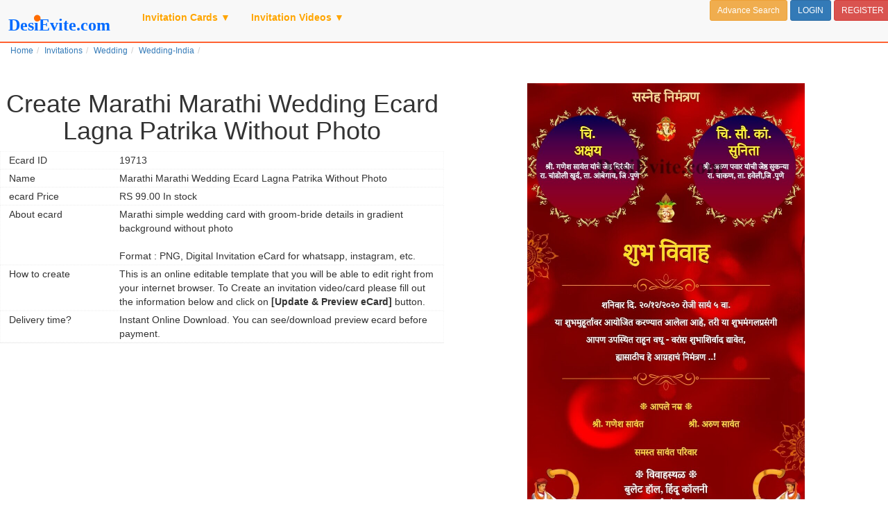

--- FILE ---
content_type: text/html;charset=UTF-8,text/html;charset=UTF-8,text/html;charset=UTF-8,text/html;charset=UTF-8,text/html;charset=UTF-8
request_url: https://www.desievite.com/invitation/Wedding/Wedding-India/send-online/19713/?Language=Marathi
body_size: 49730
content:
<!DOCTYPE html>
<html lang="en">
<head>
<title>Marathi Marathi Wedding Ecard Lagna Patrika Without Photo</title>
<meta name="description" content="Send free Online invitations with RSVP for wedding, indian festivals and events, Announcements and eGreetings." />
<meta name="keywords" content="Create Online Invitation, invitation, Send free Invitation, Party Ideas, RSVP Management, Indian Invitation theme,Festival Invitation,Buy Gift, Indian Festival Invitation" />
<META NAME="robots" CONTENT="index,follow">
<META NAME="revisit-after" CONTENT="1 days">
<meta http-equiv="Content-Type" content="text/html; charset=utf-8" />
<meta http-equiv="X-UA-Compatible" content="IE=Edge">
<meta name="viewport" content="width=device-width, initial-scale=1">




<link rel="stylesheet" href="https://www.desievite.com/cssnew/add-page.css" rel="preload">
<script  type="text/javascript" src="https://www.desievite.com/js/jquery-3.1.1.min.js"></script>
<script  type="text/javascript" src="https://www.desievite.com/css7/bootstrap.min.js"></script> 



<script language="javascript">
	window.closeModal = function(){
		$('#LoginModal').modal('hide');
		$('#ImageCropModal').modal('hide');
	};
	function Logout(){
		window.location="https://www.desievite.com/login.asp?action=logout";
	}
	
</script>
<script id="clientEventHandlersJS" language="javascript">
<!--
function LanguageList_onchange() {
	GfSetLanguage(document.getElementById('LanguageList1').value);
}
//-->
</script>

<script> 

document.addEventListener("DOMContentLoaded", function() {
  var lazyloadImages = document.querySelectorAll("img.lazy");    
  var lazyloadThrottleTimeout;
  
  function lazyload () {
    if(lazyloadThrottleTimeout) {
      clearTimeout(lazyloadThrottleTimeout);
    }    
    
    lazyloadThrottleTimeout = setTimeout(function() {
        var scrollTop = window.pageYOffset;
        lazyloadImages.forEach(function(img) {
            if(img.offsetTop < (window.innerHeight + scrollTop)) {
              img.src = img.dataset.src;
              img.classList.remove('lazy');
            }
        });
        if(lazyloadImages.length == 0) { 
          document.removeEventListener("scroll", lazyload);
          window.removeEventListener("resize", lazyload);
          window.removeEventListener("orientationChange", lazyload);
        }
    }, 20);
  }
  
  document.addEventListener("scroll", lazyload);
  window.addEventListener("resize", lazyload);
  window.addEventListener("orientationChange", lazyload);
});
</script>



<script async src="https://www.googletagmanager.com/gtag/js?id=G-6Q5EPBKH3N"></script>
<script>
  window.dataLayer = window.dataLayer || [];
  function gtag(){dataLayer.push(arguments);}
  gtag('js', new Date());

  gtag('config', 'G-6Q5EPBKH3N');
</script>


<!-- Google Tag Manager -->
<script>(function(w,d,s,l,i){w[l]=w[l]||[];w[l].push({'gtm.start':
new Date().getTime(),event:'gtm.js'});var f=d.getElementsByTagName(s)[0],
j=d.createElement(s),dl=l!='dataLayer'?'&l='+l:'';j.async=true;j.src=
'https://www.googletagmanager.com/gtm.js?id='+i+dl;f.parentNode.insertBefore(j,f);
})(window,document,'script','dataLayer','GTM-MX6SN7P');</script>
<!-- End Google Tag Manager -->






</head>
<body>
    
	
	
	<nav class="navbar navbar-default navbar-fixed-top" style="border-bottom: 2px solid #ff6232;">
<div style="margin-right:10px">
    <div class="navbar-header">
      <button type="button" class="navbar-toggle collapsed" data-toggle="collapse" data-target="#navbar" aria-expanded="false" aria-controls="navbar">
        <span class="sr-only">||</span>
        <span class="icon-bar"></span>
        <span class="icon-bar"></span>
        <span class="icon-bar"></span>
      </button>
      <a class="navbar-brand" href="https://www.desievite.com/"><img width="180px" src="https://www.desievite.com/images/desievite-logon.svg" alt="Desievite" border="0"></a><br>
    </div>
	
		
    <div id="navbar" class="navbar-collapse collapse js-navbar-collapse">
	    <ul class="nav navbar-nav  navbar-left">
    		<li class="dropdown mega-dropdown">
				<a href="#" class="dropdown-toggle" data-toggle="dropdown" style="color:orange;"><strong>Invitation Cards</strong> &#9660;</a>
				<ul class="dropdown-menu mega-dropdown-menu row">
					<li class="col-sm-3">
						<ul>
							<li class="dropdown-header">Wedding</li>
							 
							<li><a href="https://www.desievite.com/invitation/Wedding/Engagement/">Engagement</a></li>
							<li><a href="https://www.desievite.com/invitation/Wedding/Wedding-India/"><strong>Wedding Cards</strong></a></li>
		                    <li><a href="https://www.desievite.com/invitation/Wedding/Bridal-Shower/">Bridal Shower</a></li>
        		            <li><a href="https://www.desievite.com/invitation/Wedding/Ladies-Sangeet-Mehndi-ceremony/">Ladies Sangeet/Mehndi</a></li>
		                   
                            <li><a href="https://www.desievite.com/invitation/Wedding/Reception-Bahu-Bhaat-party/">Reception/Bou Bhaat party</a></li>
        		            <li><a href="https://www.desievite.com/invitation/Wedding/Wedding-Anniversary/">Wedding Anniversary</a></li>
                            <li><a href="https://www.desievite.com/invitation/Wedding/Baby-Shower-Godh-bharai-Seemantham-Dohale-Jevan/">Godh bharai/Baby Shower/Seemantham /Dohale Jevan</a></li>
                            
							<a href="https://www.desievite.com/invitation/Wedding/" class="btn btn-xs btn-warning">View all Wedding Invitations</a>
						
						 <li class="divider"></li>
							<li class="dropdown-header">Festivals</li>
                           
							
							<a href="https://www.desievite.com/AllCategories.asp" class="btn btn-xs btn-warning">View all Festival Category</a>
                            <a href="https://www.desievite.com/invitation/Festivals/" class="btn btn-xs btn-warning">View all Festival Invitations</a>
						
						</ul>
					</li>
					<li class="col-sm-3">
						<ul>
							<li class="dropdown-header">Namakaran</li>
							 
							
							<li><a href="https://www.desievite.com/invitation/Birthdays/Naming-Ceremony-Namakaran/">Naming Ceremony / Namakaran</a></li>
                       		<li> <a href="https://www.desievite.com/invitation/Birthdays/Baby-girl-naming-ceremony/">Baby Girl Naming Ceremony </a></li>
                        	<li><a href="https://www.desievite.com/invitation/Birthdays/Baby-boy-naming-ceremony/">Baby Boy Naming Ceremony </a></li>
                           
						    <a href="https://www.desievite.com/invitation/Birthdays/Naming-Ceremony-Namakaran/" class="btn btn-xs btn-warning">View all Namakaran Invitations</a>
                            <li class="divider"></li>
                            <li class="dropdown-header">Birthday</li>
                            
							<li> <a href="https://www.desievite.com/invitation/Birthdays/1st-Birthday/">1st Birthday</a>  </li>                      
                                                  
							<li><a href="https://www.desievite.com/invitation/Birthdays/ShashtiPoorthi-Shashti-Abda-Poorthi-Ugraratha-Santi/">ShashtiPoorthi / Ugraratha-Santi</a></li>
							<li><a href="https://www.desievite.com/invitation/Birthdays/sahasra-chandra-darshan/">Sahasra chandra darshan/75th Birthday</a></li>


                            
                            <a href="https://www.desievite.com/invitation/Birthdays/" class="btn btn-xs btn-warning">View all Birthday Invitations</a>
						</ul>
					</li>
                    <li class="col-sm-3">
                    	<ul>
                        	<li class="dropdown-header">Puja/Rituals</li>
							 
                            <li><a href="https://www.desievite.com/invitation/Wedding/Satyanarayan-Puja/">Satyanarayan Puja</a></li>
                            <li><a href="https://www.desievite.com/invitation/Parties/Griha-pravesh-Housewarming/">Griha pravesh Housewarming </a></li>
                            <li><a href="https://www.desievite.com/invitation/rituals/office-inauguration-opening/">Office Inauguration/Shop Opening</a></li>
							
						    <li><a href="https://www.desievite.com/invitation/rituals/mundan/">Mundan (मुंडन) Ceremony</a></li>
							 <li><a href="https://www.desievite.com/invitation/rituals/ear-piercing-ceremony/">Ear piercing ceremony</a></li>
                            <li><a href="https://www.desievite.com/invitation/rituals/janeu-upnayan-sanskar/">Janeu/Upnayan Sanskar</a></li>
							<li><a href="https://www.desievite.com/invitation/rituals/Half-Saree-Function/">Half Saree Function</a></li>
							<li><a href="https://www.desievite.com/invitation/rituals/other-puja-rituals-card/">Other puja and rituals card</a></li>
							<li><a href="https://www.desievite.com/invitation/rituals/dhoti-ceremony-puttu-panchala-function/">Dhoti ceremony / Puttu panchala function</a></li>
                            <li><a href="https://www.desievite.com/invitation/rituals/mata-ki-chowki-bhajan-sandhya/">Mata ki Chowki/Bajan Sandhya</a></li>
                            <li><a href="https://www.desievite.com/invitation/rituals/tervi-dashkriya-vidhi/">Tervi/Dashkriya Vidhi</a></li>
						  
							<a href="https://www.desievite.com/invitation/rituals/" class="btn btn-xs btn-warning">View all Puja/Rituals Invitations</a>
                           
							
							
							
                        </ul>
                    </li>
                    <li class="col-sm-3">
                    	<ul>
                        <li class="dropdown-header">Others</li>
                       
                        	<a href="https://www.desievite.com/AllCategories.asp" class="btn btn-xs btn-warning">See more indian invitation categories...</a>
						</ul>
                    </li>
				</ul>
			</li>
            <li class="dropdown mega-dropdown">
				<a href="#" class="dropdown-toggle" data-toggle="dropdown" style="color:orange;"><strong>Invitation Videos</strong>&nbsp;&#9660;</a>
				<ul class="dropdown-menu mega-dropdown-menu row">
					<li class="col-sm-3">
					
						<ul>
							<li class="dropdown-header">Wedding</li>                            
                            <li><a href="https://www.desievite.com/invitation/Wedding/Wedding-India/?feature=Animation-designs"> Wedding Invitation Video </a></li>
							<li><a href="https://www.desievite.com/invitation/Wedding/Engagement/?feature=Animation-designs"> Engagement Invitation Video </a></li>
							<li><a href="https://www.desievite.com/invitation/Wedding/Wedding-Anniversary/?feature=Animation-designs"> Wedding-Anniversary Invitation Video </a></li>
							<a href="https://www.desievite.com/invitation/Wedding/?feature=Animation-designs" class="btn btn-xs btn-warning">View all Wedding Invitation Video</a>
                        </ul>
						
                    </li>
                    <li class="col-sm-3">
					
						<ul>
                            <li class="dropdown-header">Namkaran</li>                            
                            <li><a href="https://www.desievite.com/invitation/Birthdays/Naming-Ceremony-Namakaran/?feature=Animation-designs"> Namkaran Invitation Video </a></li>
							<li class="divider"></li>
							<li class="dropdown-header">Birthday</li>                            
                            <li><a href="https://www.desievite.com/invitation/Birthdays/1st-Birthday/?feature=Animation-designs"> Birthday Invitation Video </a></li>
							
	                    </ul>
						
                    </li>
                    <li class="col-sm-3">
					
					
						<ul>
                            <li class="dropdown-header">Festival</li>                            
                            <li><a href="https://www.desievite.com/invitation/Festivals/Lohri/?feature=Animation-designs"> Lohri Invitation Video </a></li>
							</ul> 
						 
					</li>   
                    <li class="col-sm-3">
						<ul>
                            <li class="dropdown-header">Griha pravesh/Housewarming</li>                            
                            <li><a href="https://www.desievite.com/invitation/Parties/Griha-pravesh-Housewarming/?feature=Animation-designs"> Griha pravesh/Housewarming Invitation Video </a></li>
						</ul>
					</li>
				</ul>
			</li>
		</ul>
	
	<ul class="nav navbar-nav"><strong> </strong></ul>
		
 <div class="navbar-right">
	
	 <div class="form-inline">
	    	
		 
			<a href="https://www.desievite.com/search.asp" class="btn btn-sm btn-warning btn-space">Advance Search</a>
	
		  
				<a href="https://www.desievite.com/login.asp" class="btn btn-sm btn-primary btn-space">LOGIN</a>
				<a href="https://www.desievite.com/register.asp" class="btn btn-sm btn-danger btn-space">REGISTER</a>
	
		
		
		

	 </div>
    	
	 
	</div>
		
       
    </div>
 </div>
</nav>


    
		<ol class="breadcrumb" style="background:#FFFFFF none repeat scroll 0 0; padding-top:15px;">
				<li><a href='https://www.desievite.com/'>Home</a></li><li><a href='https://www.desievite.com/invitation/'>Invitations</a></li><li><a href='https://www.desievite.com/invitation/Wedding/'>Wedding</a></li><li><a href='https://www.desievite.com/invitation/Wedding/Wedding-India/'>Wedding-India</a></li><li class='active'><strong></strong></li>
		</ol>
<link href="https://www.desievite.com/css/saveasimage.css" rel="stylesheet">

<link rel="preconnect" href="https://fonts.googleapis.com">
<link rel="preconnect" href="https://fonts.gstatic.com" crossorigin>
<link href="https://fonts.googleapis.com/css2?family=Bad+Script&family=Berkshire+Swash&family=Charm&family=Chewy&family=Dancing+Script&family=Great+Vibes&family=Lobster&family=Lobster+Two&family=Love+Light&family=Playfair+Display&family=Rancho&family=Redressed&display=swap" rel="stylesheet">

<script language="javascript">
$(function() {
	
	
});
</script>
<style>

    .modal-body {
	padding: 5px; 
}
  

#about-ecard .row {
  border-style: dotted;
    border-width: 1px;
    border-color: #f5f5f5;
    padding: 2px;
}


@font-face {
  font-family: 'Pacifico';
  font-style: normal;
  font-weight: 400;
  src: local('Pacifico Regular'), local('Pacifico-Regular'), url(https://www.desievite.com/fonts/glyphicons-halflings-regular.woff2) format('woff2');
  font-display: swap;
}

#background{
	position:absolute;
	z-index:9990;
	opacity:0.6;
	display:block;
	min-height:50%; 

	min-width:50%;
	height:90%;
	width:90%;
	background-image: url("\
	data:image/svg+xml;utf8, \
	  <svg xmlns='http://www.w3.org/2000/svg' version='1.1' width='400px' height='240px'> \
		<rect x='0' y='0' width='150' height='50'\
		  style='fill-opacity: 0; '/> \
		<text x='150' y='20' \
		  style='fill:Gray; text-anchor: middle' font-size='21' \
		  transform='rotate(10,85,25)'> \
		  www.DesiEvite.com \
		</text> \
		<text x='150' y='40' \
		  style='fill:darkGray; text-anchor: middle' font-size='13' \

		  transform='rotate(10,85,25)'> \
		  Preview Copy  \
		</text> \
	  </svg>\
	");
}
@media only screen 
and (min-device-width : 320px) 
and (max-device-width : 699px) {
	#background{
		display:none;	
	}
}
</style>
<!-- Invitation Theme Div # Start -->
<div id="theme_details" class="container-fluid" style="margin:0; padding:0;" align="center">
		<div class="col-lg-6" id="DivDisplayTheme1"  align="center" style="margin:0; padding:0;">
			<div class="page-header" align="center" style="margin:0; padding:0;">
				<h1>Create Marathi Marathi Wedding Ecard Lagna Patrika Without Photo</h1> 		
 
 			
	<div itemscope itemtype="https://schema.org/Product" class="p-3" id="about-ecard">
	
	  
	 
			<div class="row"><div class="col-xs-3 text-left">Ecard ID</div><div class="col-xs-9 text-left">19713</div></div>
			<div class="row"><div class="col-xs-3 text-left">Name</div><div class="col-xs-9 text-left"><span itemprop="name">Marathi Marathi Wedding Ecard Lagna Patrika Without Photo</span></div></div>
			
				
			 <meta itemprop="mpn" content="19713" />
			 <meta itemprop="sku" content="EID19713" />
      		 <div itemprop="brand" itemtype="https://schema.org/Brand" itemscope>
       			<meta itemprop="name" content="DesiEvite ecard" />
      		 </div>
			 
	  
	   
						 
			
			<div class="row">
				<div class="col-xs-3 text-left">ecard Price </div>
					  <div class="col-xs-9 text-left">
					 
						    
							  
								   <div itemprop="offers" itemscope itemtype="https://schema.org/Offer">
								   
								   <span itemprop="priceCurrency" content="INR">RS</span>
								   <span itemprop="price" content="99.00">99.00 </span>
								   <time itemprop="priceValidUntil" datetime="2026-03-07">
								   <link itemprop="availability" href="https://schema.org/InStock" />In stock 
								   <link itemprop="url" href="https://desievite.com//invitation/Wedding/Wedding-India/send-online/19713/?Language=Marathi" />
									</div>
							      
						   
					   
				
					 </div>
			</div>

						
		 
 		<div class="row">
				<div class="col-xs-3 text-left">About ecard </div>
			    <div class="col-xs-9 p-3 text-left"><span itemprop="description"> Marathi simple wedding card with groom-bride details in gradient background without photo <br> <br> 
					Format : PNG, Digital Invitation eCard for whatsapp, instagram, etc. 
					  <link itemprop="image" content="https://www.desievite.com/sample-ecard/marathi-wedding-ecard-lagna-patrika-template-95.jpg" />
					  
					  
					  </span></div>
		 </div>
		 
		 
		 <div class="row">
				<div class="col-xs-3 text-left">How to create </div>
			    <div class="col-xs-9 p-3 text-left">This is an online editable template that you will be able to edit right from your internet browser. To Create an invitation video/card please fill out the information below and click on <strong>[Update & Preview eCard]</strong> button. </div>
 		</div>
		
		
 		<div class="row">
				<div class="col-xs-3 text-left">Delivery time?</div>
			    <div class="col-xs-9 p-3 text-left">Instant Online Download. You can see/download preview ecard before payment.  </div>
 		</div>
		
	 
</div>







				
			</div><!--page-header-->
				
		</div>	

	
		<div class="col-lg-6" id="DivDisplayTheme2"  align="center" style="margin:0; margin-top:10px; padding:0;">
			<a href='https://www.desievite.com/sample-ecard/marathi-wedding-ecard-lagna-patrika-template-95.jpg' target='blank'><img style='width:400px; height:auto;' alt='marathi wedding ecard lagna patrika template 95 '  src='https://www.desievite.com/sample-ecard/marathi-wedding-ecard-lagna-patrika-template-95.jpg'></a><div id='divAndroidThemeData' style='display:none'><meta http-equiv="Content-Type" content="text/html; charset=utf-8">

<style type="text/css">

#container{ float:left; width:800px; /*background-image: linear-gradient(to bottom, #440000, #530003, #630005, #720005, #820004, #880503, #8e0b02, #941100, #921900, #901f00, #8e2500, #8c2900);*/ background:url(https://www.desievite.com/template/wedding/marathi-wedding-ecard-lagna-patrika/bg.jpg); background-size:cover; min-height:400px;}

.bottom-left{    position: absolute;
    float: left;
    width: 200px;
    height: 200px;
    background: url(https://www.desievite.com/template/wedding/marathi-wedding-ecard-lagna-patrika/bitmap.png);
        background-size: auto;
    background-size: 200px 200px;
	opacity:0.7;
    margin: 400px 0 0 -109px;
}

.bottom-right{
    position: absolute;
    float: right;
    overflow: hidden;
    width: 100px;
    height: 200px;
    background: url(https://www.desievite.com/template/wedding/marathi-wedding-ecard-lagna-patrika/bitmap.png);

    background-size: 200px 200px;
    opacity:0.7;
	margin: 950px 0 0 700px;

}

.top-part{ float:left; position:relative; width:800px;}
.middle-part{     float: left; width: 800px; position:relative; margin:0px 0 0 0;}
.bottom-part{     float: left; width: 800px; position:relative; margin:0px 0 0 0;}
.bottom-part-last{     float: left; position:relative; width: 800px;}

.intro{
    float: left;
    width: 800px;
    font-family: Vesper Libre;
   
	font-weight:bold;
    font-size: 36px;
   
	line-height:140%;
    height: auto;
    color: #ffe592;
    margin: 10px 0 0 00px;
    text-align: center;
    position: relative;


color: #c3a343;
    -webkit-text-fill-color: transparent;
    background: -webkit-linear-gradient(transparent, transparent), url(https://www.desievite.com/template/wedding/marathi-wedding-ecard-lagna-patrika/fff5.jpg) repeat;
    background: -o-linear-gradient(transparent, transparent);
    -webkit-background-clip: text;

}

.groom-circle-outside{ float:left; position:relative; width:350px; background:url(https://www.desievite.com/template/wedding/marathi-wedding-ecard-lagna-patrika/design-small.png); background-size:350px 350px; height:350px; margin:0 0 0 0px;}

.groom-circle{ float:left; position:relative; width:300px; min-height:300px; background-image: linear-gradient(to bottom, #01014f, #47004a, #6e003c, #880028, #96020e); border-radius:50%; margin:25px 0 0 25px;}



.groom-name{float: left;
    width: 200px;
    text-align: center;
    font-family: Vesper Libre;
    color: #FF0;
	font-weight:bold;
	line-height:120%;
    font-size: 40px;
    margin: 30px 0 0 50px;
	position:relative;    


}

.groom-desc{ float: left;
    position: relative;
    width: 300px; font-weight:bold;
    text-align: center;
    font-family: Vesper Libre;
    line-height: 120%;
    font-size: 22px; padding:5px;
    color: #FFF;
    margin: 5px 0 0 0px;       
}


.ganesh{ 
    float: left;
    position: relative;
    width: 80px;
    background: url(https://www.desievite.com/template/wedding/marathi-wedding-ecard-lagna-patrika/ganesh-gold.png);
    background-size: contain;
    height: 80px;
    margin: 10px 0 0 10px;
}

.kalash{ float:left; position:relative; width:60px; background:url(https://www.desievite.com/template/wedding/marathi-wedding-ecard-lagna-patrika/Puja_Items.png); background-size:60px 86px; height:86px; margin:250px 0 0 -60px;}

.bride-circle-outside{ float:left; position:relative; width:350px; background:url(https://www.desievite.com/template/wedding/marathi-wedding-ecard-lagna-patrika/design-small.png); background-size:350px 350px; height:350px; margin:0 0 0 10px;}

.bride-circle{ float:left; position:relative; width:300px; min-height:300px; position:relative; background-image: linear-gradient(to bottom, #01014f, #47004a, #6e003c, #880028, #96020e); border-radius:50%; margin:25px 0 0 25px;}

.bride-name{float: left;
    width: 200px;
    text-align: center;
    font-family: Vesper Libre;
	font-weight:bold;
    color: #FF0;
	line-height:120%;
    font-size: 40px;
    margin: 30px 0 0 50px;
}

.bride-desc{ float: left;
    position: relative;
    width: 300px;
    text-align: center;
    font-family: Vesper Libre; font-weight:bold;
    font-size: 22px;
    line-height: 120%;
    color: #FFF; padding:5px;
    margin: 5px 0 0 0px;  }

.title{
        float: left;
    width: 770px;
    position: relative;
    font-family: Vesper Libre;
    font-size: 70px;
    font-weight: bold;
    line-height: 140%;
    height: auto;
    color: #ffe319;
    margin: 20px 0 0 10px;
    text-align: center;
    text-shadow: 2px 5px 0px #820200, 1px 4px 1px #fff200;
    

}

.divider1{ float:left; width:600px; background:url(https://www.desievite.com/template/wedding/marathi-wedding-ecard-lagna-patrika/divider1.png); background-size: 600px 63px; height:63px; margin:10px 0 0 100px;}



.message{
      float: left;
    width: 780px;
    font-family: 'Vesper Libre', sans-serif;
    font-size: 26px;
    font-weight: bold;
    height: auto;
    color: #FFF;
    margin: 10px 0 0 10px;
    text-align: center;
    position: relative;


 
 
    
   

}

.divider2{ float:left; width:600px; background:url(https://www.desievite.com/template/wedding/marathi-wedding-ecard-lagna-patrika/divider2.png); background-size: 600px 63px; height:63px; margin:10px 0 0 100px;}



.address{
    float: left;
    width: 700px;
    font-family: Vesper Libre;
    font-size: 28px;
    font-weight: normal;
	line-height:140%;
    height: auto;
    color: #ffe319;
    margin: 10px 0 0 50px;
    text-align: center;
    position: relative;

 font-family: 'Vesper Libre', sans-serif;
    font-size: 26px;
  line-height: normal;
 
     font-weight: bold




}

.left-pipani{ float:left; position:relative; width:150px; background:url(https://www.desievite.com/template/wedding/marathi-wedding-ecard-lagna-patrika/left-pipani.png); background-size:150px 130px; height:130px; margin:20px 0 0 0px;}

.rsvp{
    float: left;
    width: 500px;
    font-family: Vesper Libre;
    font-size: 30px;
    font-weight: bold;  
	line-height:140%;
    height: auto;
    color: #FFF;
    margin: 15px 0 0 0px;
    text-align: center;
    position: relative;

}


.right-pipani{ float:left; position:relative; width:150px; background:url(https://www.desievite.com/template/wedding/marathi-wedding-ecard-lagna-patrika/right-pipani.png); background-size:150px 130px; height:130px; margin:20px 0 0 0px;}


.rsvpCnt{

   position: relative;
   top: 40%;
   
   transform: translateY(-50%);
   -webkit-transform: translateY(-50%);
  
}


#page-logo{
	position: relative;
    z-index: 9990;
    display: block;
    min-height: 180px;
    min-width: 250px;
    float: left;
    margin: -180px 0 0 540px;
	background-image: url("\
	data:image/svg+xml;utf8, \
	  <svg xmlns='http://www.w3.org/2000/svg' version='1.1' width='95%' height='90%'> \
		<text  x='100' y='150' \
		  style='fill:white; fill-opacity: 0.9; text-anchor: baseline;' font-size='22' \
		  transform='rotate(0)'> \
		  DesiEvite.com \
		</text> \
	  </svg>\
	");

}

</style>



<div id="container">

<div class="bottom-left"></div>
<div class="bottom-right"></div>

  <div class="top-part">
    <div class="intro"><span id='ev_name'>सस्नेह निमंत्रण</span></div>   
  </div>
  
  <div class="middle-part">
     <div class="groom-circle-outside">
     <div class="groom-circle">
     	<div class="groom-name"><span id='ev_brgrname1'>चि.<br>अक्षय</span></div>    
     	<div class="groom-desc"><span id='ev_brgrdesc1'>श्री. गणेश सावंत यांचे जेष्ठ चिरंजीव <br>रा. चांडोली खुर्द, ता. आंबेगाव, जि .पुणे</span></div> 
     </div>
     </div>
    
     <div class="ganesh"></div>
     <div class="kalash"></div>
     
     <div class="bride-circle-outside">
     <div class="bride-circle">
       	<div class="bride-name"><span id='ev_brgrname2'>चि. सौ. कां.<br>सुनिता </span></div>
     	<div class="bride-desc"><span id='ev_brgrdesc2'>श्री. अरुण पवार यांची जेष्ठ सुकन्या<br>रा. चाकण, ता. हवेली,जि .पुणे</span></div>
     </div>
     </div>
     
  </div>
  
  <div class="bottom-part">
       <div class="title"><span id='ev_title'>शुभ विवाह</span></div>
       <div class="divider1"></div>
       <div class="message"><span id='ev_message'>सोमवार दि. २०/३/२०२३ रोजी सायं ५ वा.<br> या शुभमुहूर्तावर आयोजित करण्यात आलेला आहे, तरी या शुभमंगलप्रसंगी आपण उपस्थित राहून वधू - वरांस शुभाशिर्वाद द्यावेत,<br> ह्यासाठीच हे आग्रहाचं निमंत्रण ..!</span></div> 
       <div class="divider2"></div>
       <div class="address"><span id='ev_add'>❉ आपले नम्र ❉<br>श्री. गणेश सावंत                  श्री. अरुण सावंत<br><br>समस्त सावंत परिवार</span></div> 

  </div>    
  
  <div class="bottom-part-last">
       <div class="left-pipani"></div>
       <div class="rsvp"><span id='ev_info'>❉ विवाहस्थळ ❉<br>बुलेट हॉल, हिंदू कॉलनी<br>दादर पूर्व, मुंबई 14.</span></div> 
       <div class="right-pipani"></div>
       <div id="page-logo"></div>   
</div>
  
</div>  <script language='javascript'>$(function() {});</script></div><script>$('#divPreviewBtnShow').show();</script>
			
			
			
        </div><!-- ThemeDetails  DivDisplayTheme -->
</div>


<!-- Invitation Theme Div # End -->
<hr id="hr_lineafter_theme" style="margin:5px 0 5px 0; padding:0;">

<script type="text/javascript" src="https://www.desievite.com/js/gamabhanaPhoneticMaps.js"></script>
<script type="text/javascript" src="https://www.desievite.com/js/gamabhanaLib.js"></script>
<script type="text/JavaScript" src="https://www.desievite.com/js/language.js" LANGUAGE="JavaScript"></script> <!-- Convert Date - day month in multilaguage -->
<script type="text/JavaScript" src="https://www.desievite.com/js/ajax_functions-0.2.js" LANGUAGE="JavaScript" ></script>


<script type="text/JavaScript" src="https://www.desievite.com/js/create_invitation_new-1.7.js" LANGUAGE="JavaScript" ></script>


<script LANGUAGE="Javascript">

$(window).on('popstate', function() {
  alert('Back button was pressed.');
});

	var lang = '__devanagari__2';
	if ((lang == "Hindi") ||(lang =="Marathi")||(lang =="__devanagari__1")||(lang =="__devanagari__2")){GfSetLanguage('__devanagari__');}else if((lang =="Kannada")||(lang =="__kannada__")){GfSetLanguage('__kannada__');}else if((lang =="Gujarati")||(lang =="__gujarati__")){GfSetLanguage('__gujarati__');}else if((lang =="Bengali")||(lang =="__bengoli__")){GfSetLanguage('__bengoli__');}else if((lang =="Punjabi")||(lang =="__gurumukhi__")){GfSetLanguage('__gurumukhi__');}else if((lang =="Malayalam")||(lang =="__malayalam__")){GfSetLanguage('__malayalam__');}else if((lang =="Odiya")||(lang =="__odiya__")){GfSetLanguage('__odiya__');}else if((lang =="Tamil")||(lang =="__tamil__")){GfSetLanguage('__tamil__');}else if((lang =="Telugu")||(lang =="__telugu__")){GfSetLanguage('__telugu__');}else if((lang =="Urdu")||(lang =="__urdu__")){GfSetLanguage('__urdu__');}else GfSetLanguage('__roman__') ;
	var isCtrl = false;
	document.onkeyup=function(e){
		if(!e)
			e = window.event;
		if(e.which == 17) isCtrl=false;
	}
	document.onkeydown=function(e){
		if(!e)
			e = window.event;
		if(e.which == 17){
			isCtrl=true;
		}else{
			if(e.which == 32 && isCtrl == true) {
				if(document.getElementById("txtChk_Language").checked == true){
					document.getElementById("txtChk_Language").checked = false;
				}else{
					document.getElementById("txtChk_Language").checked = true;
				}
				fnChk_Language();
			}else{

				isCtrl=false;
			}
		}
	}
	
	function autosize(textarea) {
		$(textarea).height(1); // temporarily shrink textarea so that scrollHeight returns content height when content does not fill textarea
		$(textarea).height($(textarea).prop("scrollHeight"));
	}
	
	$(document).ready(function () {
	
		$(document).on("input", "textarea", function() {
			autosize(this);
		});
	
		$("textarea").each(function () {
			autosize(this);
		});
	});
	

	$(function() {
		updateLabelFontChange();
		hideImageUploadButtons();
		
		enableTextBoxLanguage("ev_name","txtEvent_Name") 
		
		enableTextBoxLanguage("ev_add","txtStreet");
		enableTextBoxLanguage("ev_time","txtTime_Hr");
		enableTextBoxLanguage("ev_message","txtGuest_Message");
		enableTextBoxLanguage("ev_info","txtEvent_Desc");
		enableTextBoxLanguage("ev_title","txtEvent_Title");
		enableTextBoxLanguage("ev_Bride_Groom_Name_1","txtBride_Groom_Name_1");
		enableTextBoxLanguage("ev_Bride_Groom_Name_2","txtBride_Groom_Name_2");
		enableTextBoxLanguage("ev_Bride_Groom_OtherInfo_1","txtBride_Groom_OtherInfo_1");
		enableTextBoxLanguage("ev_Bride_Groom_OtherInfo_2","txtBride_Groom_OtherInfo_2");
		enableTextBoxLanguage("ev_cty","txtCity");
		enableTextBoxLanguage("ev_state","txtState");
		
		var css_ev_message = $("#ev_message").css("text-align");

		$( "#txtGuest_Message" ).css( "text-align", css_ev_message);

		var css_ev_state = $("#ev_state").css("text-align");
		$( "#txtState" ).css( "text-align", css_ev_state);

		var css_ev_zip = $("#ev_zip").css("text-align");
		$( "#txtZip" ).css( "text-align", css_ev_zip);

		var css_ev_cty = $("#ev_cty").css("text-align");
		$( "#txtCity" ).css( "text-align", css_ev_cty);

		var css_ev_add = $("#ev_add").css("text-align");
		$( "#txtStreet" ).css( "text-align", css_ev_add);
		
		var css_ev_info = $("#ev_info").css("text-align");
		$( "#txtEvent_Desc" ).css( "text-align", css_ev_info);
		
		
	});


	function hideImageUploadButtons(){
	
		$("#btnUploadImage1").hide();
		$("#btnUploadImage2").hide();
		$("#btnUploadImage3").hide();		
		$("#btnUploadImage4").hide();
		$("#btnUploadImage5").hide();
		$("#btnUploadImage6").hide();
		
		
		$("#divPreview_usr_upld_img_1").hide();
		$("#divPreview_usr_upld_img_2").hide();
		$("#divPreview_usr_upld_img_3").hide();
		$("#divPreview_usr_upld_img_4").hide();
		$("#divPreview_usr_upld_img_5").hide();
		$("#divPreview_usr_upld_img_6").hide();	
		
		
		var str_3_4_button = 0;
		var str_5_6_button = 0;
		if($("#img_usr_upld_img_1").length > 0){ $("#btnUploadImage1").show(); $("#divPreview_usr_upld_img_1").show();}
		if($("#img_usr_upld_img_2").length > 0){ $("#btnUploadImage2").show(); $("#divPreview_usr_upld_img_2").show();}
		
		if($("#img_usr_upld_img_3").length > 0){ $("#btnUploadImage3").show(); $("#divPreview_usr_upld_img_3").show(); str_3_4_button=1;}
		if($("#img_usr_upld_img_4").length > 0){ $("#btnUploadImage4").show(); $("#divPreview_usr_upld_img_4").show(); str_3_4_button=1;}
		if($("#img_usr_upld_img_5").length > 0){ $("#btnUploadImage5").show(); $("#divPreview_usr_upld_img_5").show(); str_5_6_button=1;}
		if($("#img_usr_upld_img_6").length > 0){ $("#btnUploadImage6").show(); $("#divPreview_usr_upld_img_6").show(); str_6_6_button=1;}
		
		
		if (str_3_4_button == 0){
			$("#div_show_btn_3_4").hide();
		}
		if (str_5_6_button == 0){
			$("#div_show_btn_5_6").hide();
		}
		
		
	}
	function enableTextBoxLanguage(DivName,ControlName){
		if ($("#"+ControlName).length > 0){
			GfAttachPhoneticsToEditableId(ControlName);
		}
	}
	function CheckImageLocationAndAdjustDisplay(){
		$('#theme_details').width('60%')
		//$('#container').css('transform','scale(0.5)');
		if($('#container').length > 0){
			$('#container').css('transform','scale(0.6)');
			$('#container').css('transform-origin','top left');
		}else if($('.fleft100').length > 0){
			$('.fleft100').css('transform','scale(0.6)');
			$('.fleft100').css('transform-origin','top left');
		}
		//if($('#container').width() < 810 && $(document).width() > 1000){
			$('#divFooterCopyright').hide();
			$('#hr_lineafter_theme').hide();
			//$('#theme_details').width($('#container').width())	;
			$('#theme_details').css('float','right');
			$('#theme_details').css('overflow','auto');
			$('#createInvitation').width('37%');
			$('#createInvitation').css('float','left');
			$('#divCreateInvitationAddControls').removeClass('col-lg-8').addClass('col-sm-12');
			$('#divCreateInvitationSubmitControls').removeClass('col-lg-4').addClass('col-sm-12');

			$('#divCreateInvitationAddControlsHostedBy').removeClass('col-lg-5').addClass('col-sm-7');
			$('#divCreateInvitationAddControlsPhone').removeClass('col-lg-3 col-xs-6').addClass('col-sm-5');
			$('#divCreateInvitationAddControlsEmail').removeClass('col-lg-4 col-xs-6').addClass('col-sm-12');
			$('#divCreateInvitationAddControlsDate').removeClass('col-xs-5 col-lg-3').addClass('col-sm-4');
			$('#divCreateInvitationAddControlsTime').removeClass('col-xs-5 col-lg-3').addClass('col-sm-4');
			$('#divCreateInvitationAddControlsTimeAMPM').removeClass('col-xs-2 col-lg-2').addClass('col-sm-2');
		//}
	}
	function changeThis(){
		if($("#txtHosted_By").length) UpdateDivContent("ev_host","txtHosted_By",'');
		if($("#txtHosted_By").length) UpdateDivContent("ev_host_ecard","txtHosted_By",'');
		if($("#txtPhone").length) UpdateDivContent("ev_ph","txtPhone",'');
		if($("#txtEventDate").length) UpdateDivContent("ev_dt","txtEventDate",'');
		if($("#txtTime_Hr").length) UpdateDivContent("ev_time","txtTime_Hr",'');
		if($("#AM_PM").length) UpdateDivContent("ev_ampm","AM_PM",'');
		if($("#txtEvent_Name").length) UpdateDivContent("ev_name","txtEvent_Name",'सस्नेह निमंत्रण');
		if($("#txtStreet").length) UpdateDivContent("ev_add","txtStreet",'❉ आपले नम्र ❉<br>श्री. गणेश सावंत                  श्री. अरुण सावंत<br><br>समस्त सावंत परिवार');
		if($("#txtEvent_Title").length) UpdateDivContent("ev_title","txtEvent_Title",'शुभ विवाह');
		if($("#txtGuest_Message").length) UpdateDivContent("ev_message","txtGuest_Message",'सोमवार दि. २०/३/२०२३ रोजी सायं ५ वा.<br> या शुभमुहूर्तावर आयोजित करण्यात आलेला आहे, तरी या शुभमंगलप्रसंगी आपण उपस्थित राहून वधू - वरांस शुभाशिर्वाद द्यावेत,<br> ह्यासाठीच हे आग्रहाचं निमंत्रण ..!');
		if($("#txtEvent_Desc").length) UpdateDivContent("ev_info","txtEvent_Desc",'❉ विवाहस्थळ ❉<br>बुलेट हॉल, हिंदू कॉलनी<br>दादर पूर्व, मुंबई 14.');
		if($("#txtBride_Groom_Name_1").length) UpdateDivContent("ev_Bride_Groom_Name_1","txtBride_Groom_Name_1",'चि.<br>अक्षय');
		if($("#txtBride_Groom_Name_2").length) UpdateDivContent("ev_Bride_Groom_Name_2","txtBride_Groom_Name_2",'चि. सौ. कां.<br>सुनिता ');
		if($("#txtBride_Groom_Name_1").length) UpdateDivContent("ev_brgrname1","txtBride_Groom_Name_1",'चि.<br>अक्षय');
		if($("#txtBride_Groom_Name_2").length) UpdateDivContent("ev_brgrname2","txtBride_Groom_Name_2",'चि. सौ. कां.<br>सुनिता ');
		if($("#txtBride_Groom_OtherInfo_1").length) UpdateDivContent("ev_Bride_Groom_OtherInfo_1","txtBride_Groom_OtherInfo_1",'श्री. गणेश सावंत यांचे जेष्ठ चिरंजीव <br>रा. चांडोली खुर्द, ता. आंबेगाव, जि .पुणे');
		if($("#txtBride_Groom_OtherInfo_2").length) UpdateDivContent("ev_Bride_Groom_OtherInfo_2","txtBride_Groom_OtherInfo_2",'श्री. अरुण पवार यांची जेष्ठ सुकन्या<br>रा. चाकण, ता. हवेली,जि .पुणे');
		if($("#txtBride_Groom_OtherInfo_1").length) UpdateDivContent("ev_brgrdesc1","txtBride_Groom_OtherInfo_1",'श्री. गणेश सावंत यांचे जेष्ठ चिरंजीव <br>रा. चांडोली खुर्द, ता. आंबेगाव, जि .पुणे');
		if($("#txtBride_Groom_OtherInfo_2").length) UpdateDivContent("ev_brgrdesc2","txtBride_Groom_OtherInfo_2",'श्री. अरुण पवार यांची जेष्ठ सुकन्या<br>रा. चाकण, ता. हवेली,जि .पुणे');
		if($("#txtHosted_By").length) UpdateDivContent("envelope_ev_host","txtHosted_By",'');
		if($("#txtBride_Groom_Name_1").length) UpdateDivContent("envelope_ev_bride","txtBride_Groom_Name_1",'चि.<br>अक्षय');
		if($("#txtBride_Groom_Name_2").length) UpdateDivContent("envelope_ev_groom","txtBride_Groom_Name_2",'चि. सौ. कां.<br>सुनिता ');
		if($("#txtEventDate").length) UpdateDivContent("envelope_ev_date_time","txtEventDate",'');
		if($("#txtCity").length) UpdateDivContent("envelope_ev_cty","txtCity",'');
		if($("#txtZip").length) UpdateDivContent("envelope_ev_zip","txtZip",'');
		
		
	}
	var initial_form_state = $('#frmCreate_Invitation').serialize();
	$('#frmCreate_Invitation').submit(function(){
	  initial_form_state = $('#frmCreate_Invitation').serialize();
	});
	$(document).ready(function () {
		$("#txtEvent_Name").on('focus change keyup paste mouseup',function(){onFocusControl("ev_name",'txtEvent_Name');});
		$("#txtHosted_By").on('focus change keyup paste mouseup', function(){onFocusControl("ev_host",'txtHosted_By');}); 
		$("#txtPhone").on('focus change keyup paste mouseup',function(){onFocusControl("ev_ph",'txtPhone');}); 
		$("#txtStreet").on('focus change keyup paste mouseup',function(){onFocusControl("ev_add",'txtStreet');});
		$("#txtEventDate").on('focus change keyup paste mouseup',function(){onFocusControl("ev_dt",'txtEventDate');});
		$("#txtTime_Hr").on('focus change keyup paste mouseup',function(){onFocusControl("ev_time",'txtTime_Hr');});
		$("#txtBride_Groom_Name_1").on('focus change keyup paste mouseup',function(){onFocusControl("ev_brgrname1",'txtBride_Groom_Name_1');});
		$("#txtBride_Groom_Name_2").on('focus change keyup paste mouseup',function(){onFocusControl("ev_brgrname2",'txtBride_Groom_Name_2');});
		$("#txtBride_Groom_OtherInfo_1").on('focus change keyup paste mouseup',function(){onFocusControl("ev_brgrdesc1",'txtBride_Groom_OtherInfo_1');});
		$("#txtBride_Groom_OtherInfo_2").on('focus change keyup paste mouseup',function(){onFocusControl("ev_brgrdesc2",'txtBride_Groom_OtherInfo_2');});
		$("#txtGuest_Message").on('focus change keyup paste mouseup',function(){onFocusControl("ev_message",'txtGuest_Message');});
		$("#txtEvent_Desc").on('focus change keyup paste mouseup',function(){onFocusControl("ev_info",'txtEvent_Desc');});
		$("#txtEvent_Title").on('focus change keyup paste mouseup',function(){onFocusControl("ev_title",'txtEvent_Title');});
		$("#txtCity").on('focus change keyup paste mouseup',function(){onFocusControl("ev_cty",'txtCity');});
		$("#txtZip").on('focus change keyup paste mouseup',function(){onFocusControl("ev_zip",'txtZip');});
		$("#txtState").on('focus change keyup paste mouseup',function(){onFocusControl("ev_state",'txtState');});
		
	});
	function onFocusControl(name,textControl){
		$(".CSSThemeCustomize_div").hide();
		$(".form-control").css('color','');
		$(".form-control").css('font-size','');
		$(".form-control").css('font-family','');
		if($("#"+textControl).attr('type') == "text"){
		}
		
		$("#ThemeCustomize_div_"+name).show();	
		
	}

	
	$(document).ready(function () {
		
		
		
		
			$("#ThemeCustomize_Font_Color_ev_name").val(hexc($("#ev_name").css('color')));
			
			div_color = $("#ev_name").css('color');
			//div_bgcolor = $("#ev_name").css('bg-color');
			div_fontsize = $("#ev_name").css('font-size');
			div_fontfamily = $("#ev_name").css('font-family');
			if(div_color != "undefined"){
				if(hexc(div_color) == "#ffffff"){
					//$(".css_ev_name").css('background-color',"#EBEBEB");		
				}
				//$(".css_ev_name").css('color',hexc(div_color));
				$("#ThemeCustomize_Font_Color_ev_name").val(hexc(div_color));
			}
			if(div_fontsize != "undefined"){
				//$(".css_ev_name").css('font-size',div_fontsize);
				$("#ThemeCustomize_FontSize_ev_name").val(parseInt(div_fontsize));
			}
			if(div_fontfamily != "undefined"){
				//$(".css_ev_name").css('font-family',div_fontfamily);
				$("#ThemeCustomize_Font_ev_name").val(div_fontfamily);
			}
		
			$("#ThemeCustomize_Font_Color_ev_title").val(hexc($("#ev_title").css('color')));
			
			div_color = $("#ev_title").css('color');
			//div_bgcolor = $("#ev_title").css('bg-color');
			div_fontsize = $("#ev_title").css('font-size');
			div_fontfamily = $("#ev_title").css('font-family');
			if(div_color != "undefined"){
				if(hexc(div_color) == "#ffffff"){
					//$(".css_ev_title").css('background-color',"#EBEBEB");		
				}
				//$(".css_ev_title").css('color',hexc(div_color));
				$("#ThemeCustomize_Font_Color_ev_title").val(hexc(div_color));
			}
			if(div_fontsize != "undefined"){
				//$(".css_ev_title").css('font-size',div_fontsize);
				$("#ThemeCustomize_FontSize_ev_title").val(parseInt(div_fontsize));
			}
			if(div_fontfamily != "undefined"){
				//$(".css_ev_title").css('font-family',div_fontfamily);
				$("#ThemeCustomize_Font_ev_title").val(div_fontfamily);
			}
		
			$("#ThemeCustomize_Font_Color_ev_info").val(hexc($("#ev_info").css('color')));
			
			div_color = $("#ev_info").css('color');
			//div_bgcolor = $("#ev_info").css('bg-color');
			div_fontsize = $("#ev_info").css('font-size');
			div_fontfamily = $("#ev_info").css('font-family');
			if(div_color != "undefined"){
				if(hexc(div_color) == "#ffffff"){
					//$(".css_ev_info").css('background-color',"#EBEBEB");		
				}
				//$(".css_ev_info").css('color',hexc(div_color));
				$("#ThemeCustomize_Font_Color_ev_info").val(hexc(div_color));
			}
			if(div_fontsize != "undefined"){
				//$(".css_ev_info").css('font-size',div_fontsize);
				$("#ThemeCustomize_FontSize_ev_info").val(parseInt(div_fontsize));
			}
			if(div_fontfamily != "undefined"){
				//$(".css_ev_info").css('font-family',div_fontfamily);
				$("#ThemeCustomize_Font_ev_info").val(div_fontfamily);
			}
		
			$("#ThemeCustomize_Font_Color_ev_dt").val(hexc($("#ev_dt").css('color')));
			
			div_color = $("#ev_dt").css('color');
			//div_bgcolor = $("#ev_dt").css('bg-color');
			div_fontsize = $("#ev_dt").css('font-size');
			div_fontfamily = $("#ev_dt").css('font-family');
			if(div_color != "undefined"){
				if(hexc(div_color) == "#ffffff"){
					//$(".css_ev_dt").css('background-color',"#EBEBEB");		
				}
				//$(".css_ev_dt").css('color',hexc(div_color));
				$("#ThemeCustomize_Font_Color_ev_dt").val(hexc(div_color));
			}
			if(div_fontsize != "undefined"){
				//$(".css_ev_dt").css('font-size',div_fontsize);
				$("#ThemeCustomize_FontSize_ev_dt").val(parseInt(div_fontsize));
			}
			if(div_fontfamily != "undefined"){
				//$(".css_ev_dt").css('font-family',div_fontfamily);
				$("#ThemeCustomize_Font_ev_dt").val(div_fontfamily);
			}
		
			$("#ThemeCustomize_Font_Color_ev_add").val(hexc($("#ev_add").css('color')));
			
			div_color = $("#ev_add").css('color');
			//div_bgcolor = $("#ev_add").css('bg-color');
			div_fontsize = $("#ev_add").css('font-size');
			div_fontfamily = $("#ev_add").css('font-family');
			if(div_color != "undefined"){
				if(hexc(div_color) == "#ffffff"){
					//$(".css_ev_add").css('background-color',"#EBEBEB");		
				}
				//$(".css_ev_add").css('color',hexc(div_color));
				$("#ThemeCustomize_Font_Color_ev_add").val(hexc(div_color));
			}
			if(div_fontsize != "undefined"){
				//$(".css_ev_add").css('font-size',div_fontsize);
				$("#ThemeCustomize_FontSize_ev_add").val(parseInt(div_fontsize));
			}
			if(div_fontfamily != "undefined"){
				//$(".css_ev_add").css('font-family',div_fontfamily);
				$("#ThemeCustomize_Font_ev_add").val(div_fontfamily);
			}
		
			$("#ThemeCustomize_Font_Color_ev_host").val(hexc($("#ev_host").css('color')));
			
			div_color = $("#ev_host").css('color');
			//div_bgcolor = $("#ev_host").css('bg-color');
			div_fontsize = $("#ev_host").css('font-size');
			div_fontfamily = $("#ev_host").css('font-family');
			if(div_color != "undefined"){
				if(hexc(div_color) == "#ffffff"){
					//$(".css_ev_host").css('background-color',"#EBEBEB");		
				}
				//$(".css_ev_host").css('color',hexc(div_color));
				$("#ThemeCustomize_Font_Color_ev_host").val(hexc(div_color));
			}
			if(div_fontsize != "undefined"){
				//$(".css_ev_host").css('font-size',div_fontsize);
				$("#ThemeCustomize_FontSize_ev_host").val(parseInt(div_fontsize));
			}
			if(div_fontfamily != "undefined"){
				//$(".css_ev_host").css('font-family',div_fontfamily);
				$("#ThemeCustomize_Font_ev_host").val(div_fontfamily);
			}
		
			$("#ThemeCustomize_Font_Color_ev_brgrname1").val(hexc($("#ev_brgrname1").css('color')));
			
			div_color = $("#ev_brgrname1").css('color');
			//div_bgcolor = $("#ev_brgrname1").css('bg-color');
			div_fontsize = $("#ev_brgrname1").css('font-size');
			div_fontfamily = $("#ev_brgrname1").css('font-family');
			if(div_color != "undefined"){
				if(hexc(div_color) == "#ffffff"){
					//$(".css_ev_brgrname1").css('background-color',"#EBEBEB");		
				}
				//$(".css_ev_brgrname1").css('color',hexc(div_color));
				$("#ThemeCustomize_Font_Color_ev_brgrname1").val(hexc(div_color));
			}
			if(div_fontsize != "undefined"){
				//$(".css_ev_brgrname1").css('font-size',div_fontsize);
				$("#ThemeCustomize_FontSize_ev_brgrname1").val(parseInt(div_fontsize));
			}
			if(div_fontfamily != "undefined"){
				//$(".css_ev_brgrname1").css('font-family',div_fontfamily);
				$("#ThemeCustomize_Font_ev_brgrname1").val(div_fontfamily);
			}
		
			$("#ThemeCustomize_Font_Color_ev_brgrdesc1").val(hexc($("#ev_brgrdesc1").css('color')));
			
			div_color = $("#ev_brgrdesc1").css('color');
			//div_bgcolor = $("#ev_brgrdesc1").css('bg-color');
			div_fontsize = $("#ev_brgrdesc1").css('font-size');
			div_fontfamily = $("#ev_brgrdesc1").css('font-family');
			if(div_color != "undefined"){
				if(hexc(div_color) == "#ffffff"){
					//$(".css_ev_brgrdesc1").css('background-color',"#EBEBEB");		
				}
				//$(".css_ev_brgrdesc1").css('color',hexc(div_color));
				$("#ThemeCustomize_Font_Color_ev_brgrdesc1").val(hexc(div_color));
			}
			if(div_fontsize != "undefined"){
				//$(".css_ev_brgrdesc1").css('font-size',div_fontsize);
				$("#ThemeCustomize_FontSize_ev_brgrdesc1").val(parseInt(div_fontsize));
			}
			if(div_fontfamily != "undefined"){
				//$(".css_ev_brgrdesc1").css('font-family',div_fontfamily);
				$("#ThemeCustomize_Font_ev_brgrdesc1").val(div_fontfamily);
			}
		
			$("#ThemeCustomize_Font_Color_ev_brgrname2").val(hexc($("#ev_brgrname2").css('color')));
			
			div_color = $("#ev_brgrname2").css('color');
			//div_bgcolor = $("#ev_brgrname2").css('bg-color');
			div_fontsize = $("#ev_brgrname2").css('font-size');
			div_fontfamily = $("#ev_brgrname2").css('font-family');
			if(div_color != "undefined"){
				if(hexc(div_color) == "#ffffff"){
					//$(".css_ev_brgrname2").css('background-color',"#EBEBEB");		
				}
				//$(".css_ev_brgrname2").css('color',hexc(div_color));
				$("#ThemeCustomize_Font_Color_ev_brgrname2").val(hexc(div_color));
			}
			if(div_fontsize != "undefined"){
				//$(".css_ev_brgrname2").css('font-size',div_fontsize);
				$("#ThemeCustomize_FontSize_ev_brgrname2").val(parseInt(div_fontsize));
			}
			if(div_fontfamily != "undefined"){
				//$(".css_ev_brgrname2").css('font-family',div_fontfamily);
				$("#ThemeCustomize_Font_ev_brgrname2").val(div_fontfamily);
			}
		
			$("#ThemeCustomize_Font_Color_ev_brgrdesc2").val(hexc($("#ev_brgrdesc2").css('color')));
			
			div_color = $("#ev_brgrdesc2").css('color');
			//div_bgcolor = $("#ev_brgrdesc2").css('bg-color');
			div_fontsize = $("#ev_brgrdesc2").css('font-size');
			div_fontfamily = $("#ev_brgrdesc2").css('font-family');
			if(div_color != "undefined"){
				if(hexc(div_color) == "#ffffff"){
					//$(".css_ev_brgrdesc2").css('background-color',"#EBEBEB");		
				}
				//$(".css_ev_brgrdesc2").css('color',hexc(div_color));
				$("#ThemeCustomize_Font_Color_ev_brgrdesc2").val(hexc(div_color));
			}
			if(div_fontsize != "undefined"){
				//$(".css_ev_brgrdesc2").css('font-size',div_fontsize);
				$("#ThemeCustomize_FontSize_ev_brgrdesc2").val(parseInt(div_fontsize));
			}
			if(div_fontfamily != "undefined"){
				//$(".css_ev_brgrdesc2").css('font-family',div_fontfamily);
				$("#ThemeCustomize_Font_ev_brgrdesc2").val(div_fontfamily);
			}
		
			$("#ThemeCustomize_Font_Color_ev_message").val(hexc($("#ev_message").css('color')));
			
			div_color = $("#ev_message").css('color');
			//div_bgcolor = $("#ev_message").css('bg-color');
			div_fontsize = $("#ev_message").css('font-size');
			div_fontfamily = $("#ev_message").css('font-family');
			if(div_color != "undefined"){
				if(hexc(div_color) == "#ffffff"){
					//$(".css_ev_message").css('background-color',"#EBEBEB");		
				}
				//$(".css_ev_message").css('color',hexc(div_color));
				$("#ThemeCustomize_Font_Color_ev_message").val(hexc(div_color));
			}
			if(div_fontsize != "undefined"){
				//$(".css_ev_message").css('font-size',div_fontsize);
				$("#ThemeCustomize_FontSize_ev_message").val(parseInt(div_fontsize));
			}
			if(div_fontfamily != "undefined"){
				//$(".css_ev_message").css('font-family',div_fontfamily);
				$("#ThemeCustomize_Font_ev_message").val(div_fontfamily);
			}
		
			$("#ThemeCustomize_Font_Color_ev_ph").val(hexc($("#ev_ph").css('color')));
			
			div_color = $("#ev_ph").css('color');
			//div_bgcolor = $("#ev_ph").css('bg-color');
			div_fontsize = $("#ev_ph").css('font-size');
			div_fontfamily = $("#ev_ph").css('font-family');
			if(div_color != "undefined"){
				if(hexc(div_color) == "#ffffff"){
					//$(".css_ev_ph").css('background-color',"#EBEBEB");		
				}
				//$(".css_ev_ph").css('color',hexc(div_color));
				$("#ThemeCustomize_Font_Color_ev_ph").val(hexc(div_color));
			}
			if(div_fontsize != "undefined"){
				//$(".css_ev_ph").css('font-size',div_fontsize);
				$("#ThemeCustomize_FontSize_ev_ph").val(parseInt(div_fontsize));
			}
			if(div_fontfamily != "undefined"){
				//$(".css_ev_ph").css('font-family',div_fontfamily);
				$("#ThemeCustomize_Font_ev_ph").val(div_fontfamily);
			}
		
			$("#ThemeCustomize_Font_Color_ev_time").val(hexc($("#ev_time").css('color')));
			
			div_color = $("#ev_time").css('color');
			//div_bgcolor = $("#ev_time").css('bg-color');
			div_fontsize = $("#ev_time").css('font-size');
			div_fontfamily = $("#ev_time").css('font-family');
			if(div_color != "undefined"){
				if(hexc(div_color) == "#ffffff"){
					//$(".css_ev_time").css('background-color',"#EBEBEB");		
				}
				//$(".css_ev_time").css('color',hexc(div_color));
				$("#ThemeCustomize_Font_Color_ev_time").val(hexc(div_color));
			}
			if(div_fontsize != "undefined"){
				//$(".css_ev_time").css('font-size',div_fontsize);
				$("#ThemeCustomize_FontSize_ev_time").val(parseInt(div_fontsize));
			}
			if(div_fontfamily != "undefined"){
				//$(".css_ev_time").css('font-family',div_fontfamily);
				$("#ThemeCustomize_Font_ev_time").val(div_fontfamily);
			}
		
			$("#ThemeCustomize_Font_Color_ev_cty").val(hexc($("#ev_cty").css('color')));
			
			div_color = $("#ev_cty").css('color');
			//div_bgcolor = $("#ev_cty").css('bg-color');
			div_fontsize = $("#ev_cty").css('font-size');
			div_fontfamily = $("#ev_cty").css('font-family');
			if(div_color != "undefined"){
				if(hexc(div_color) == "#ffffff"){
					//$(".css_ev_cty").css('background-color',"#EBEBEB");		
				}
				//$(".css_ev_cty").css('color',hexc(div_color));
				$("#ThemeCustomize_Font_Color_ev_cty").val(hexc(div_color));
			}
			if(div_fontsize != "undefined"){
				//$(".css_ev_cty").css('font-size',div_fontsize);
				$("#ThemeCustomize_FontSize_ev_cty").val(parseInt(div_fontsize));
			}
			if(div_fontfamily != "undefined"){
				//$(".css_ev_cty").css('font-family',div_fontfamily);
				$("#ThemeCustomize_Font_ev_cty").val(div_fontfamily);
			}
		
			$("#ThemeCustomize_Font_Color_ev_zip").val(hexc($("#ev_zip").css('color')));
			
			div_color = $("#ev_zip").css('color');
			//div_bgcolor = $("#ev_zip").css('bg-color');
			div_fontsize = $("#ev_zip").css('font-size');
			div_fontfamily = $("#ev_zip").css('font-family');
			if(div_color != "undefined"){
				if(hexc(div_color) == "#ffffff"){
					//$(".css_ev_zip").css('background-color',"#EBEBEB");		
				}
				//$(".css_ev_zip").css('color',hexc(div_color));
				$("#ThemeCustomize_Font_Color_ev_zip").val(hexc(div_color));
			}
			if(div_fontsize != "undefined"){
				//$(".css_ev_zip").css('font-size',div_fontsize);
				$("#ThemeCustomize_FontSize_ev_zip").val(parseInt(div_fontsize));
			}
			if(div_fontfamily != "undefined"){
				//$(".css_ev_zip").css('font-family',div_fontfamily);
				$("#ThemeCustomize_Font_ev_zip").val(div_fontfamily);
			}
		
	});
	function updateLabelFontChange(){
		$("#tr_ev_host").hide();
		$("#tr_ev_ph").hide();
		$("#tr_ev_dt").hide();
		$("#tr_ev_time").hide();
		$("#tr_ev_ampm").hide();
		$("#tr_ev_name").hide();
		$("#tr_ev_add").hide();
		$("#tr_ev_name").hide();
		$("#tr_ev_title").hide();
		$("#tr_ev_message").hide();
		$("#tr_ev_info").hide();
		$("#tr_ev_Bride_Groom_Name_1").hide();
		$("#tr_ev_Bride_Groom_Name_2").hide();
		$("#tr_ev_brgrname1").hide();
		$("#tr_ev_brgrname2").hide();
		$("#tr_ev_Bride_Groom_OtherInfo_1").hide();
		$("#tr_ev_Bride_Groom_OtherInfo_2").hide();
		$("#tr_ev_brgrdesc1").hide();
		$("#tr_ev_brgrdesc2").hide();
		$("#tr_ev_cty").hide();
		$("#tr_ev_zip").hide();
		$("#tr_ev_state").hide();

		if($("#ev_host").length){
			$("#tr_ev_host").show();

			$("#tr_ev_host_label").html($("#ev_host").html().slice(0,50));
		}
		if($("#ev_ph").length){
			$("#tr_ev_ph").show();
			$("#tr_ev_ph_label").html($("#ev_ph").html().slice(0,50));
		}
		if($("#ev_dt").length){
			$("#tr_ev_dt").show();
			$("#tr_ev_dt_label").html($("#ev_dt").html().slice(0,50));
		}
		if($("#ev_time").length){
			$("#tr_ev_time").show();
			$("#tr_ev_time_label").html($("#ev_time").html().slice(0,50));
		}
		if($("#ev_ampm").length){
			$("#tr_ev_ampm").show();
			$("#tr_ev_ampm_label").html($("#ev_ampm").html().slice(0,50));
		}
		if($("#ev_name").length){
			$("#tr_ev_name").show();
			$("#tr_ev_name_label").html($("#ev_name").html().slice(0,50));
		}
		if($("#ev_add").length){
			$("#tr_ev_add").show();
			$("#tr_ev_add_label").html($("#ev_add").html().slice(0,50));
		}
		if($("#ev_name").length){
			$("#tr_ev_name").show();
			$("#tr_ev_name_label").html($("#ev_name").html().slice(0,50));
		}
		if($("#ev_title").length){
			$("#tr_ev_title").show();
			$("#tr_ev_title_label").html($("#ev_title").html().slice(0,50));
		}
		if($("#ev_message").length){
			$("#tr_ev_message").show();
			$("#tr_ev_message_label").html($("#ev_message").html().slice(0,50));
		}
		if($("#ev_info").length){
			$("#tr_ev_info").show();
			$("#tr_ev_info_label").html($("#ev_info").html().slice(0,50));
		}
		if($("#ev_Bride_Groom_Name_1").length){
			$("#tr_ev_Bride_Groom_Name_1").show();
			$("#tr_ev_Bride_Groom_Name_1_label").html($("#ev_Bride_Groom_Name_1").html().slice(0,50));
		}
		if($("#ev_Bride_Groom_Name_2").length){
			$("#tr_ev_Bride_Groom_Name_2").show();
			$("#tr_ev_Bride_Groom_Name_2_label").html($("#ev_Bride_Groom_Name_2").html().slice(0,50));
		}
		if($("#ev_brgrname1").length){
			$("#tr_ev_brgrname1").show();
			$("#tr_ev_brgrname1_label").html($("#ev_brgrname1").html().slice(0,50));
		}
		if($("#ev_brgrname2").length){
			$("#tr_ev_brgrname2").show();
			$("#tr_ev_brgrname2_label").html($("#ev_brgrname2").html().slice(0,50));
		}
		if($("#ev_Bride_Groom_OtherInfo_1").length){
			$("#tr_ev_Bride_Groom_OtherInfo_1").show();
			$("#tr_ev_Bride_Groom_OtherInfo_1_label").html($("#ev_Bride_Groom_OtherInfo_1").html().slice(0,50));
		}
		if($("#ev_Bride_Groom_OtherInfo_2").length){
			$("#tr_ev_Bride_Groom_OtherInfo_2").show();
			$("#tr_ev_Bride_Groom_OtherInfo_2_label").html($("#ev_Bride_Groom_OtherInfo_2").html().slice(0,50));
		}
		if($("#ev_brgrdesc1").length){
			$("#tr_ev_brgrdesc1").show();
			$("#tr_ev_brgrdesc1_label").html($("#ev_brgrdesc1").html().slice(0,50));
		}
		if($("#ev_brgrdesc2").length){
			$("#tr_ev_brgrdesc2").show();
			$("#tr_ev_brgrdesc2_label").html($("#ev_brgrdesc2").html().slice(0,50));
		}
		
		if($("#ev_cty").length){
			$("#tr_ev_cty").show();
			$("#tr_ev_cty_label").html($("#ev_cty").html().slice(0,50));
		}
		
		if($("#ev_zip").length){
			$("#tr_ev_zip").show();
			$("#tr_ev_zip_label").html($("#ev_zip").html().slice(0,50));
		}
		
		if($("#ev_state").length){
			$("#tr_ev_state").show();
			$("#tr_ev_state_label").html($("#ev_state").html().slice(0,50));
		}
	}
	
	function fnThemePayment(ThemeID){
		window.location.href="https://www.desievite.com/UserOnlinePayment.asp?wallet=1&ThemeID="+ThemeID;
	}
	function enableFontEdit(divname){
		$("#ThemeCustomize_div_" + divname + "_details").show();
		$("#ThemeCustomize_div_" + divname).hide();
		div_color = $("#"+divname).css('color');
		div_fontsize = $("#"+divname).css('font-size');
		div_fontfamily = $("#"+divname).css('font-family');
		if(div_color != "undefined"){
			if(hexc(div_color) == "#ffffff"){
				$(".css_"+divname).css('background-color',"#EBEBEB");		
			}
			$(".css_"+divname).css('color',hexc(div_color));
			//$("#ThemeCustomize_Font_Color_"+divname).val(hexc(div_color));
		}
		if(div_fontsize != "undefined"){
			$(".css_"+divname).css('font-size',div_fontsize);
			//$("#ThemeCustomize_FontSize_"+divname).val(parseInt(div_fontsize));
		}
		if(div_fontfamily != "undefined"){
			
			$(".css_"+divname).css('font-family',div_fontfamily);
			//$("#ThemeCustomize_Font_"+divname).val(div_fontfamily);
		}
		//$("input[type=text]").css('height','60px');	
	}

$(function() {
		
});

function fnChk_Language5(){	
	   //alert('Change language');
	  
	   var langR = $('select[name=txt_choose_language]').val(); // Here we can get the value of selected item
	  
	   language = 'English';
	   
	   if (langR =="__devanagari__2"){
		  language = 'Marathi';
	   }else if(langR =="__devanagari__1"){
	   	  language = 'Hindi';
	   }else if(langR =="__gujarati__"){
	     language = 'Gujarati';
	   }else if(langR =="__bengoli__"){	
	     language = 'Bengali';
	   }else if(langR =="__tamil__"){
	     language = 'Tamil';
	   }else if(langR =="__telugu__"){
	     language = 'Telugu';
	   }else if(langR =="__kannada__"){
	     language = 'Kannada';
	   }else if(langR =="__odia__"){
	     language = 'Odia';
	   }else if(langR =="__malayalam__"){
	     language = 'Malayalam';
	   }else if(langR =="__gurumukhi__"){
	     language = 'Punjabi';
	   }
	   
				
	   page = $(location).attr('protocol') + '//' +  $(location).attr('host') +  $(location).attr('pathname') ;
	   window.location.href = page + '?Language=' + language;
	  
	   return false;
	
}
</script>
<div id="createInvitation" class="container-fluid" style="margin:0; padding:0">

<style type="text/css">
<!--
.style1 {
	font-size: 34px;
	color: #FF0000;
}
.btn-secondary{
	    background-color: #454545;
    color: white;
}
.top-space {
   margin-top: 10px;
    margin-left: 5px;
    padding: 5px;
    font-size: small;
}	
hr {
    margin-top: 0px;
    margin-bottom: 10px;
    border: 0;
    border-top: 1px solid #eee;
}

#fix-footer {
            position: fixed;
			margin-top:300px;
            padding: 10px 10px 0px 10px;
            bottom: 0;
            width: 100%;
            /* Height of the footer*/ 
            height: 100px;
            background:#CCCCCC;
        }
		
@media (min-width:320px)  { .nit-pad{padding: 0px;} }
@media (min-width:961px)  { .nit-pad{padding: 10px;} }
		
-->
</style>


<form METHOD="POST" NAME="frmCreate_Invitation" id="frmCreate_Invitation" action="https://www.desievite.com/Create_Invitation_src_nitTest.asp">



  	<input type="hidden" placeholder="Unique Url to Share*" name="txtEvent_UniqueURL" id="txtEvent_UniqueURL" class="form-control input-sm" onKeyUp="changeThis();" value="" maxlength="80" >
    <input NAME="txtTheme_ID" TYPE="hidden" ID="txtTheme_ID" VALUE="19713" />
    <input type="hidden" name="txtLogged_In" id="txtLogged_In" value="">
    <input type="hidden" name="txtMap_Location_First" id="txtMap_Location_First" value="">
    <input type="hidden" name="txtMap_Location_Second" id="txtMap_Location_Second" value="">
    <input type="hidden" name="txtMap_Zoom" id="txtMap_Zoom" value="">
    <input type="hidden" name="txt_Event_usr_upld_img_1" id="txt_Event_usr_upld_img_1" value="">
    <input type="hidden" name="txt_Event_usr_upld_img_2" id="txt_Event_usr_upld_img_2" value="">

    <input type="hidden" name="txt_Event_usr_upld_img_3" id="txt_Event_usr_upld_img_3" value="">
    <input type="hidden" name="txt_Event_usr_upld_img_4" id="txt_Event_usr_upld_img_4" value="">
    <input type="hidden" name="txt_Event_usr_upld_img_5" id="txt_Event_usr_upld_img_5" value="">
    <input type="hidden" name="txt_Event_usr_upld_img_6" id="txt_Event_usr_upld_img_6" value="">
    <input type="hidden" name="txt_Event_user_photo_upload_1" id="txt_Event_user_photo_upload_1" value="">
    <input type="hidden" name="txt_Event_user_photo_upload_2" id="txt_Event_user_photo_upload_2" value="">
	<input NAME="txtThemeType" TYPE="hidden" ID="txtThemeType" VALUE="Premium" />
	<input  TYPE="hidden" name="txtgif_flag" value="0" />
	<input  TYPE="hidden" name="urlSession_ID" id="urlSession_ID" value="0" />
	
	
	<input type="hidden" value="" id="txtToName1" name="txtToName1">
        <input type="hidden" value="" id="txtTo_Name_Email1" name="txtTo_Name_Email1"><input type="hidden" value="" id="txtTo_Name_Mobile1" name="txtTo_Name_Mobile1"><input type="hidden" value="" id="txtToName2" name="txtToName2">
        <input type="hidden" value="" id="txtTo_Name_Email2" name="txtTo_Name_Email2"><input type="hidden" value="" id="txtTo_Name_Mobile2" name="txtTo_Name_Mobile2"><input type="hidden" value="" id="txtToName3" name="txtToName3">
        <input type="hidden" value="" id="txtTo_Name_Email3" name="txtTo_Name_Email3"><input type="hidden" value="" id="txtTo_Name_Mobile3" name="txtTo_Name_Mobile3"><input type="hidden" name="hiddenLang_English" id="hiddenLang_English" value="Comic Sans MS" /><input type="hidden" name="hiddenLang_Devnagari" id="hiddenLang_Devnagari" value="'Poppins', sans-serif" /><input type="hidden" name="hiddenLang_Bengali" id="hiddenLang_Bengali" value="'Atma', cursive" /><input type="hidden" name="hiddenLang_Gujurati" id="hiddenLang_Gujurati" value="'Farsan', cursive" /><input type="hidden" name="hiddenLang_Gurumukhi" id="hiddenLang_Gurumukhi" value="'Baloo Paaji', cursive" /><input type="hidden" name="hiddenLang_Kannada" id="hiddenLang_Kannada" value="'Baloo Tamma', cursive" /><input type="hidden" name="hiddenLang_Malayalam" id="hiddenLang_Malayalam" value="'Baloo Chettan', cursive" /><input type="hidden" name="hiddenLang_Tamil" id="hiddenLang_Tamil" value="'Pavanam', sans-serif" /><input type="hidden" name="hiddenLang_Telgu" id="hiddenLang_Telgu" value="'Sree Krushnadevaraya', serif" />
    <input TYPE="hidden" ID="totol_no_of_recipients" NAME="totol_no_of_recipients" VALUE="3">
    <input type="hidden" name="txtNo_Of_Receipients" value="3">
    <input type="hidden" name="addtoaddressbook" value="">
    <input type="hidden" name="txtLimit_Per_Guest" value="9999">
    <input type="hidden" name="txtMaximum_No_Pepole" value="100">
    <input type="hidden" name="txtHide_Guest_List" value="">
    <input type="hidden" name="txtReminder_Yes" value="0">
    <input type="hidden" name="txtReminder_Maybe" value="0">
    <input type="hidden" name="txtReminder_Viewed" value="0">
    <input type="hidden" name="txtReminder_Day" value="0">
    <input type="hidden" name="txtEmail_When_Guest_Reply" value="1">
    <input type="hidden" name="txtPublic_Private" value="0">
    <input type="hidden" name="txtGreetingDisplayFlag" id="txtGreetingDisplayFlag" value="">

    <input type="hidden" name="txtPageWidth" id="txtPageWidth" value="">



<!--  ---------------------main row ---------------------    -->
 <div class="row">
    	
		
		
		
		<!--  ---------------------------------main col of 8   --------------------------------- -->
		<div class="col-lg-8 nit-pad" id="divCreateInvitationAddControls">
		
        	<div class="panel panel-default">
				
            	
				<div class="panel-heading">
                	<div><strong>To see/download your preview ecard please fill out the information below & click Preview button..</strong></div>
                </div>
				
				
                <div class="panel-body" style="margin:0; padding:0">
				
				
					
					<!-- row  sender information-->
                    <div class="row">
                    	<div class="col-lg-6 col-xs-12" id="divCreateInvitationAddControlsEmail">
                        	
                         	<div class="form-group" style="padding-top:10px">
                          		<input type="email"  maxlength="80"  placeholder="Enter Your  Email ID* (Will get e-card/video on this email )" name="txtOrgniserEmailID" id="txtOrgniserEmailID" class="form-control input-sm"  value=""   onKeyUp="changeThis();">
								Please enter valid email address, you will receive e-card copy on this email.
							</div> <!-- form-group -->
                        </div><!-- col -->
					
                     
						           
                        <div class="col-lg-6 col-xs-12" id="divCreateInvitationAddControlsPhone">

							
                               <input type="hidden"  maxlength="80"  value="Your Name *"  id="txtHosted_By" class="form-control input-sm css_ev_host" placeholder="Your Name/Invited By* " name="txtHosted_By" kl_virtual_keyboard_secure_input="on">

                    	<div class="form-group" style="padding-top:10px">
	                            <input type="text" maxlength="40"  value=""   class="form-control input-sm css_ev_ph" placeholder="Whatsapp number - To receive ecard on Whatsapp(Optional)" id="txtPhone" name="txtPhone">
							</div> <!-- form-group -->
                        </div><!-- col -->
						
						
                    </div>
					<!-- row  sender information end-->
					
					
					
					<hr> 
					<div class="row">
					  Update eCard information.
					</div>
					
					
					
					
					 
					
					<!-- row ------------------------- -->
                	<div class="row">
                       
					    <div class="col-lg-6">
                               <label for="txt_choose_language">To get proper regional font Choose Language to Write </label><div class="hidden-xs hidden-sm"><a class="btn btn-sm btn-secondary top-space" href="javascript: showLayerModal('https://www.google.com/intl/mr/inputtools/try/',450);">Use Google Translate for typing</a> <div id="quote111"></div> </div>
                        </div><!-- col -->
						
                        <div class="col-lg-6">
                        	<div class="form-group">
                                <select name="txt_choose_language" id="txt_choose_language"  class="form-control input-sm" onChange="javascript: fnChk_Language5();" >
                                <option value="" >English</option>
                                <option value="__devanagari__1" >Hindi</option>
                                <option value="__devanagari__2"  selected="selected" >Marathi</option>
                                <option value="__kannada__" >Kannada</option>
                                <option value="__gujarati__" >Gujarati</option>
                                <option value="__bengoli__" >Bengali</option>
                                <option value="__gurumukhi__" >Punjabi</option>
                                <option value="__malayalam__"  >Malayalam</option>
                                <option value="__odia__" >Odia</option>
                                <option value="__tamil__" >Tamil</option>
                                <option value="__telugu__" >Telugu</option>
                              
                                </select>
								
								
				                <div id="Div_LanguageMessage"></div>
	                       	</div><!--  form-group -->
                        </div><!-- col -->
						
                 
						
                        <div id="div_customize" class="panel panel-default" style="display:none;">
                        	<table class="table table-responsive table-condensed" style="font-size:12px;"></table>
                            <div align="center"><input type="button" class="btn btn-sm btn-primary" value=" Close " onClick="javascript:$('#div_customize').css('display','none');"></div>
                        </div><!-- div_customize -->
						
						
                    </div>
					<!-- row -------------------------- -->
					
					
		
		<!-- ----------------------------------------------------all rows like title , name, city, message  ------------------------------------------------------------------>
		
				
                        <div class="row">
						<div class="col-lg-12">

                        	<div class='CSSThemeCustomize_div'  style='display:none;' id='ThemeCustomize_div_ev_name' aria-label='...'><input type='hidden' name='hiddenControl[]' id='hiddenControl[]' value='ev_name' /><button type='button' class='btn btn-primary bottom-space pull-right' onclick='enableFontEdit("ev_name");'><i class='fa fa-edit fa-1x'> Edit Font </i></button></div><div class='input-group CSSThemeCustomize_div' style='display:none;' id='ThemeCustomize_div_ev_name_details' role='toolbar' aria-label='...'><span class='input-group-addon'>Font</span><select class='form-control input-sm' id='ThemeCustomize_Font_ev_name' name='ThemeCustomize_Font_ev_name' onChange='UpdateThemeCSS("txtEvent_Name", "ev_name");'><option value=''> Change Font </option><optgroup label='English'></optgroup><option value="Times New Roman"  style='font-size:20px; margin:1px; padding:3px;font-family:Times New Roman; '>Times New Roman </option><option value="Arial Black"  style='font-size:20px; margin:1px; padding:3px;font-family:Arial Black; '>Arial Black </option><option value="Comic Sans MS"  style='font-size:20px; margin:1px; padding:3px;font-family:Comic Sans MS; '>Comic Sans MS </option><option value="Lobster"  style='font-size:20px; margin:1px; padding:3px;font-family:Lobster; '>Lobster </option><option value="Lobster Two'"  style='font-size:20px; margin:1px; padding:3px;font-family:Lobster Two; '>Lobster Two </option><option value="Rancho"  style='font-size:20px; margin:1px; padding:3px;font-family:Rancho; '>Rancho </option><option value="Dancing Script"  style='font-size:20px; margin:1px; padding:3px;font-family:Dancing Script; '>Dancing Script </option><option value="Chewy"  style='font-size:20px; margin:1px; padding:3px;font-family:Chewy; '>Chewy </option><option value="Playfair Display"  style='font-size:20px; margin:1px; padding:3px;font-family:Playfair Display; '>Playfair Display </option><option value="Redressed"  style='font-size:20px; margin:1px; padding:3px;font-family:Redressed; '>Redressed </option><option value="Great Vibes"  style='font-size:20px; margin:1px; padding:3px;font-family:Great Vibes; '>Great Vibes </option><option value="Love Light"  style='font-size:20px; margin:1px; padding:3px;font-family:Love Light; '>Love Light </option><option value="Bad Script"  style='font-size:20px; margin:1px; padding:3px;font-family:Bad Script; '>Bad Script </option><option value="Berkshire Swash"  style='font-size:20px; margin:1px; padding:3px;font-family:Berkshire Swash; '>Berkshire Swash </option><optgroup label='Devnagari'></optgroup><option value="'Poppins'"  style='font-size:20px; margin:1px; padding:3px;font-family:Poppins; '>Poppins ( हिंदी / मराठी ) </option><option value="'Ek Mukta'"  style='font-size:20px; margin:1px; padding:3px;font-family:Ek Mukta; '>Ek Mukta ( हिंदी / मराठी ) </option><option value="'Glegoo'"  style='font-size:20px; margin:1px; padding:3px;font-family:Glegoo; '>Glegoo ( हिंदी / मराठी ) </option><option value="'Kalam Regular'"  style='font-size:20px; margin:1px; padding:3px;font-family:Kalam Regular; '>Kalam ( हिंदी / मराठी ) </option><option value="'Baloo'"  style='font-size:20px; margin:1px; padding:3px;font-family:Baloo; '>Baloo ( हिंदी / मराठी ) </option><option value="'Tillana'"  style='font-size:20px; margin:1px; padding:3px;font-family:Tillana; '>Tillana ( हिंदी / मराठी ) </option><option value="'Kurale'"  style='font-size:20px; margin:1px; padding:3px;font-family:Kurale; '>Kurale ( हिंदी / मराठी ) </option><option value="Vesper Libre"  style='font-size:20px; margin:1px; padding:3px;font-family:Vesper Libre; '>Vesper Libre ( हिंदी / मराठी ) </option><option value="'Rozha One Regular'"  style='font-size:20px; margin:1px; padding:3px;font-family:Rozha One Regular; '>Rozha One ( हिंदी / मराठी ) </option><option value="'Amita'"  style='font-size:20px; margin:1px; padding:3px;font-family:Amita; '>Amita ( हिंदी / मराठी ) </option><option value="'Laila'"  style='font-size:20px; margin:1px; padding:3px;font-family:Laila; '>Laila ( हिंदी / मराठी ) </option><option value="Gotu"  style='font-size:20px; margin:1px; padding:3px;font-family:Gotu; '>Gotu ( हिंदी / मराठी ) </option><optgroup label='Bengali'></optgroup><option value="'Hind Siliguri', sans-serif"  style='font-size:20px; margin:1px; padding:3px;font-family:Hind Siliguri, sans-serif; '>Hind Siliguri ( বাঙালি ) </option><option value="'Atma', cursive"  style='font-size:20px; margin:1px; padding:3px;font-family:Atma, cursive; '>Atma ( বাঙালি ) </option><option value="'Baloo Da', cursive"  style='font-size:20px; margin:1px; padding:3px;font-family:Baloo Da, cursive; '>Baloo Da ( বাঙালি ) </option><option value="'Galada', cursive"  style='font-size:20px; margin:1px; padding:3px;font-family:Galada, cursive; '>Galada ( বাঙালি ) </option><optgroup label='Gujurati'></optgroup><option value="'Baloo Bhai', cursive"  style='font-size:20px; margin:1px; padding:3px;font-family:Baloo Bhai, cursive; '>Baloo Bhai ( ગુજરાતી ) </option><option value="'Rasa', serif"  style='font-size:20px; margin:1px; padding:3px;font-family:Rasa, serif; '>Rasa ( ગુજરાતી ) </option><option value="'Farsan', cursive"  style='font-size:20px; margin:1px; padding:3px;font-family:Farsan, cursive; '>Farsan ( ગુજરાતી ) </option><option value="'Mogra', cursive"  style='font-size:20px; margin:1px; padding:3px;font-family:Mogra, cursive; '>Mogra ( ગુજરાતી ) </option><option value="'Shrikhand', cursive"  style='font-size:20px; margin:1px; padding:3px;font-family:Shrikhand, cursive; '>Shrikhand ( ગુજરાતી ) </option><option value="'Mukta Vaani', sans-serif"  style='font-size:20px; margin:1px; padding:3px;font-family:Mukta Vaani, sans-serif; '>Mukta Vaani ( ગુજરાતી ) </option><optgroup label='Gurumukhi'></optgroup><option value="'Baloo Paaji', cursive"  style='font-size:20px; margin:1px; padding:3px;font-family:Baloo Paaji, cursive; '>Baloo Paaji ( ਗੁਰਮੁਖੀ ) </option><optgroup label='Kannada'></optgroup><option value="'Baloo Tamma', cursive"  style='font-size:20px; margin:1px; padding:3px;font-family:Baloo Tamma, cursive; '>Baloo Tamma ( ಕನ್ನಡ ) </option><optgroup label='Malayalam'></optgroup><option value="'Baloo Chettan', cursive"  style='font-size:20px; margin:1px; padding:3px;font-family:Baloo Chettan, cursive; '>Baloo Chettan ( മലയാളം ) </option><optgroup label='Tamil'></optgroup><option value="'Pavanam', sans-serif"  style='font-size:20px; margin:1px; padding:3px;font-family:Pavanam, sans-serif; '>Pavanam ( தமிழ் ) </option><option value="'Catamaran', sans-serif"  style='font-size:20px; margin:1px; padding:3px;font-family:Catamaran, sans-serif; '>Catamaran ( தமிழ் ) </option><option value="'Hind Madurai', sans-serif"  style='font-size:20px; margin:1px; padding:3px;font-family:Hind Madurai, sans-serif; '>Hind Madurai ( தமிழ் ) </option><option value="'Arima Madurai', cursive"  style='font-size:20px; margin:1px; padding:3px;font-family:Arima Madurai, cursive; '>Arima Madurai ( தமிழ் ) </option><option value="'Baloo Thambi', cursive"  style='font-size:20px; margin:1px; padding:3px;font-family:Baloo Thambi, cursive; '>Baloo Thambi ( தமிழ் ) </option><option value="'Coiny', cursive"  style='font-size:20px; margin:1px; padding:3px;font-family:Coiny, cursive; '>Coiny ( தமிழ் ) </option><optgroup label='Telgu'></optgroup><option value="'Sree Krushnadevaraya', serif"  style='font-size:20px; margin:1px; padding:3px;font-family:Sree Krushnadevaraya, serif; '>Sree Krushnadevaraya ( తెలుగు ) </option><option value="'NTR', sans-serif"  style='font-size:20px; margin:1px; padding:3px;font-family:NTR, sans-serif; '>NTR ( తెలుగు ) </option><option value="'Timmana', sans-serif"  style='font-size:20px; margin:1px; padding:3px;font-family:Timmana, sans-serif; '>Timmana ( తెలుగు ) </option><option value="'Mallanna', sans-serif"  style='font-size:20px; margin:1px; padding:3px;font-family:Mallanna, sans-serif; '>Mallanna ( తెలుగు ) </option><option value="'Lakki Reddy', cursive"  style='font-size:20px; margin:1px; padding:3px;font-family:Lakki Reddy, cursive; '>Lakki Reddy ( తెలుగు ) </option><option value="'Suranna', serif"  style='font-size:20px; margin:1px; padding:3px;font-family:Suranna, serif; '>Suranna ( తెలుగు ) </option><option value="'Mandali', sans-serif"  style='font-size:20px; margin:1px; padding:3px;font-family:Mandali, sans-serif; '>Mandali ( తెలుగు ) </option></select><span class='input-group-addon'>Size</span><select class='form-control input-sm' id='ThemeCustomize_FontSize_ev_name' name='ThemeCustomize_FontSize_ev_name' onChange='UpdateThemeCSS("txtEvent_Name", "ev_name");'><option value=''> Font Size</option><option value='10' style='font-size:10px; margin:1px; padding:3px;'>10px</option><option value='16' style='font-size:16px; margin:1px; padding:3px;'>16px</option><option value='18' style='font-size:18px; margin:1px; padding:3px;'>18px</option><option value='20' style='font-size:20px; margin:1px; padding:3px;'>20px</option><option value='22' style='font-size:22px; margin:1px; padding:3px;'>22px</option><option value='24' style='font-size:24px; margin:1px; padding:3px;'>24px</option><option value='26' style='font-size:26px; margin:1px; padding:3px;'>26px</option><option value='28' style='font-size:28px; margin:1px; padding:3px;'>28px</option><option value='30' style='font-size:30px; margin:1px; padding:3px;'>30px</option><option value='32' style='font-size:32px; margin:1px; padding:3px;'>32px</option><option value='34' style='font-size:34px; margin:1px; padding:3px;'>34px</option><option value='36' style='font-size:36px; margin:1px; padding:3px;'>36px</option><option value='38' style='font-size:38px; margin:1px; padding:3px;'>38px</option><option value='40' style='font-size:40px; margin:1px; padding:3px;'>40px</option><option value='42' style='font-size:42px; margin:1px; padding:3px;'>42px</option><option value='44' style='font-size:44px; margin:1px; padding:3px;'>44px</option><option value='46' style='font-size:46px; margin:1px; padding:3px;'>46px</option><option value='48' style='font-size:48px; margin:1px; padding:3px;'>48px</option><option value='50' style='font-size:50px; margin:1px; padding:3px;'>50px</option><option value='52' style='font-size:52px; margin:1px; padding:3px;'>52px</option><option value='54' style='font-size:54px; margin:1px; padding:3px;'>54px</option><option value='56' style='font-size:56px; margin:1px; padding:3px;'>56px</option><option value='58' style='font-size:58px; margin:1px; padding:3px;'>58px</option><option value='60' style='font-size:60px; margin:1px; padding:3px;'>60px</option><option value='62' style='font-size:62px; margin:1px; padding:3px;'>62px</option><option value='64' style='font-size:64px; margin:1px; padding:3px;'>64px</option><option value='66' style='font-size:66px; margin:1px; padding:3px;'>66px</option><option value='68' style='font-size:68px; margin:1px; padding:3px;'>68px</option><option value='70' style='font-size:70px; margin:1px; padding:3px;'>70px</option><option value='72' style='font-size:72px; margin:1px; padding:3px;'>72px</option><option value='80' style='font-size:80px; margin:1px; padding:3px;'>80px</option><option value='90' style='font-size:90px; margin:1px; padding:3px;'>90px</option><option value='100' style='font-size:100px; margin:1px; padding:3px;'>100px</option></select><span class='input-group-btn'  style='width:0px;'></span><input type='color' class='form-control input-sm' style='width:80px; padding:5px; margin:0;' name='ThemeCustomize_Font_Color_ev_name' id='ThemeCustomize_Font_Color_ev_name' value=''  onChange='UpdateThemeCSS("txtEvent_Name", "ev_name");'><input type='hidden' name='ThemeCustomize_ContainerWidth_ev_name' id='ThemeCustomize_ContainerWidth_ev_name' value=''  /></div>
							<div class="form-group">
	                            <textarea name="txtEvent_Name" rows="4" class="form-control input-sm css_ev_name" id="txtEvent_Name" placeholder="Event Heading"  onKeyUp="changeThis();">सस्नेह निमंत्रण</textarea>
							</div>
						</div>
					</div>
                        <div class="row">
							<div class="col-lg-12">
                            	<div class='CSSThemeCustomize_div'  style='display:none;' id='ThemeCustomize_div_ev_title' aria-label='...'><input type='hidden' name='hiddenControl[]' id='hiddenControl[]' value='ev_title' /><button type='button' class='btn btn-primary bottom-space pull-right' onclick='enableFontEdit("ev_title");'><i class='fa fa-edit fa-1x'> Edit Font </i></button></div><div class='input-group CSSThemeCustomize_div' style='display:none;' id='ThemeCustomize_div_ev_title_details' role='toolbar' aria-label='...'><span class='input-group-addon'>Font</span><select class='form-control input-sm' id='ThemeCustomize_Font_ev_title' name='ThemeCustomize_Font_ev_title' onChange='UpdateThemeCSS("txtEvent_Title", "ev_title");'><option value=''> Change Font </option><optgroup label='English'></optgroup><option value="Times New Roman"  style='font-size:20px; margin:1px; padding:3px;font-family:Times New Roman; '>Times New Roman </option><option value="Arial Black"  style='font-size:20px; margin:1px; padding:3px;font-family:Arial Black; '>Arial Black </option><option value="Comic Sans MS"  style='font-size:20px; margin:1px; padding:3px;font-family:Comic Sans MS; '>Comic Sans MS </option><option value="Lobster"  style='font-size:20px; margin:1px; padding:3px;font-family:Lobster; '>Lobster </option><option value="Lobster Two'"  style='font-size:20px; margin:1px; padding:3px;font-family:Lobster Two; '>Lobster Two </option><option value="Rancho"  style='font-size:20px; margin:1px; padding:3px;font-family:Rancho; '>Rancho </option><option value="Dancing Script"  style='font-size:20px; margin:1px; padding:3px;font-family:Dancing Script; '>Dancing Script </option><option value="Chewy"  style='font-size:20px; margin:1px; padding:3px;font-family:Chewy; '>Chewy </option><option value="Playfair Display"  style='font-size:20px; margin:1px; padding:3px;font-family:Playfair Display; '>Playfair Display </option><option value="Redressed"  style='font-size:20px; margin:1px; padding:3px;font-family:Redressed; '>Redressed </option><option value="Great Vibes"  style='font-size:20px; margin:1px; padding:3px;font-family:Great Vibes; '>Great Vibes </option><option value="Love Light"  style='font-size:20px; margin:1px; padding:3px;font-family:Love Light; '>Love Light </option><option value="Bad Script"  style='font-size:20px; margin:1px; padding:3px;font-family:Bad Script; '>Bad Script </option><option value="Berkshire Swash"  style='font-size:20px; margin:1px; padding:3px;font-family:Berkshire Swash; '>Berkshire Swash </option><optgroup label='Devnagari'></optgroup><option value="'Poppins'"  style='font-size:20px; margin:1px; padding:3px;font-family:Poppins; '>Poppins ( हिंदी / मराठी ) </option><option value="'Ek Mukta'"  style='font-size:20px; margin:1px; padding:3px;font-family:Ek Mukta; '>Ek Mukta ( हिंदी / मराठी ) </option><option value="'Glegoo'"  style='font-size:20px; margin:1px; padding:3px;font-family:Glegoo; '>Glegoo ( हिंदी / मराठी ) </option><option value="'Kalam Regular'"  style='font-size:20px; margin:1px; padding:3px;font-family:Kalam Regular; '>Kalam ( हिंदी / मराठी ) </option><option value="'Baloo'"  style='font-size:20px; margin:1px; padding:3px;font-family:Baloo; '>Baloo ( हिंदी / मराठी ) </option><option value="'Tillana'"  style='font-size:20px; margin:1px; padding:3px;font-family:Tillana; '>Tillana ( हिंदी / मराठी ) </option><option value="'Kurale'"  style='font-size:20px; margin:1px; padding:3px;font-family:Kurale; '>Kurale ( हिंदी / मराठी ) </option><option value="Vesper Libre"  style='font-size:20px; margin:1px; padding:3px;font-family:Vesper Libre; '>Vesper Libre ( हिंदी / मराठी ) </option><option value="'Rozha One Regular'"  style='font-size:20px; margin:1px; padding:3px;font-family:Rozha One Regular; '>Rozha One ( हिंदी / मराठी ) </option><option value="'Amita'"  style='font-size:20px; margin:1px; padding:3px;font-family:Amita; '>Amita ( हिंदी / मराठी ) </option><option value="'Laila'"  style='font-size:20px; margin:1px; padding:3px;font-family:Laila; '>Laila ( हिंदी / मराठी ) </option><option value="Gotu"  style='font-size:20px; margin:1px; padding:3px;font-family:Gotu; '>Gotu ( हिंदी / मराठी ) </option><optgroup label='Bengali'></optgroup><option value="'Hind Siliguri', sans-serif"  style='font-size:20px; margin:1px; padding:3px;font-family:Hind Siliguri, sans-serif; '>Hind Siliguri ( বাঙালি ) </option><option value="'Atma', cursive"  style='font-size:20px; margin:1px; padding:3px;font-family:Atma, cursive; '>Atma ( বাঙালি ) </option><option value="'Baloo Da', cursive"  style='font-size:20px; margin:1px; padding:3px;font-family:Baloo Da, cursive; '>Baloo Da ( বাঙালি ) </option><option value="'Galada', cursive"  style='font-size:20px; margin:1px; padding:3px;font-family:Galada, cursive; '>Galada ( বাঙালি ) </option><optgroup label='Gujurati'></optgroup><option value="'Baloo Bhai', cursive"  style='font-size:20px; margin:1px; padding:3px;font-family:Baloo Bhai, cursive; '>Baloo Bhai ( ગુજરાતી ) </option><option value="'Rasa', serif"  style='font-size:20px; margin:1px; padding:3px;font-family:Rasa, serif; '>Rasa ( ગુજરાતી ) </option><option value="'Farsan', cursive"  style='font-size:20px; margin:1px; padding:3px;font-family:Farsan, cursive; '>Farsan ( ગુજરાતી ) </option><option value="'Mogra', cursive"  style='font-size:20px; margin:1px; padding:3px;font-family:Mogra, cursive; '>Mogra ( ગુજરાતી ) </option><option value="'Shrikhand', cursive"  style='font-size:20px; margin:1px; padding:3px;font-family:Shrikhand, cursive; '>Shrikhand ( ગુજરાતી ) </option><option value="'Mukta Vaani', sans-serif"  style='font-size:20px; margin:1px; padding:3px;font-family:Mukta Vaani, sans-serif; '>Mukta Vaani ( ગુજરાતી ) </option><optgroup label='Gurumukhi'></optgroup><option value="'Baloo Paaji', cursive"  style='font-size:20px; margin:1px; padding:3px;font-family:Baloo Paaji, cursive; '>Baloo Paaji ( ਗੁਰਮੁਖੀ ) </option><optgroup label='Kannada'></optgroup><option value="'Baloo Tamma', cursive"  style='font-size:20px; margin:1px; padding:3px;font-family:Baloo Tamma, cursive; '>Baloo Tamma ( ಕನ್ನಡ ) </option><optgroup label='Malayalam'></optgroup><option value="'Baloo Chettan', cursive"  style='font-size:20px; margin:1px; padding:3px;font-family:Baloo Chettan, cursive; '>Baloo Chettan ( മലയാളം ) </option><optgroup label='Tamil'></optgroup><option value="'Pavanam', sans-serif"  style='font-size:20px; margin:1px; padding:3px;font-family:Pavanam, sans-serif; '>Pavanam ( தமிழ் ) </option><option value="'Catamaran', sans-serif"  style='font-size:20px; margin:1px; padding:3px;font-family:Catamaran, sans-serif; '>Catamaran ( தமிழ் ) </option><option value="'Hind Madurai', sans-serif"  style='font-size:20px; margin:1px; padding:3px;font-family:Hind Madurai, sans-serif; '>Hind Madurai ( தமிழ் ) </option><option value="'Arima Madurai', cursive"  style='font-size:20px; margin:1px; padding:3px;font-family:Arima Madurai, cursive; '>Arima Madurai ( தமிழ் ) </option><option value="'Baloo Thambi', cursive"  style='font-size:20px; margin:1px; padding:3px;font-family:Baloo Thambi, cursive; '>Baloo Thambi ( தமிழ் ) </option><option value="'Coiny', cursive"  style='font-size:20px; margin:1px; padding:3px;font-family:Coiny, cursive; '>Coiny ( தமிழ் ) </option><optgroup label='Telgu'></optgroup><option value="'Sree Krushnadevaraya', serif"  style='font-size:20px; margin:1px; padding:3px;font-family:Sree Krushnadevaraya, serif; '>Sree Krushnadevaraya ( తెలుగు ) </option><option value="'NTR', sans-serif"  style='font-size:20px; margin:1px; padding:3px;font-family:NTR, sans-serif; '>NTR ( తెలుగు ) </option><option value="'Timmana', sans-serif"  style='font-size:20px; margin:1px; padding:3px;font-family:Timmana, sans-serif; '>Timmana ( తెలుగు ) </option><option value="'Mallanna', sans-serif"  style='font-size:20px; margin:1px; padding:3px;font-family:Mallanna, sans-serif; '>Mallanna ( తెలుగు ) </option><option value="'Lakki Reddy', cursive"  style='font-size:20px; margin:1px; padding:3px;font-family:Lakki Reddy, cursive; '>Lakki Reddy ( తెలుగు ) </option><option value="'Suranna', serif"  style='font-size:20px; margin:1px; padding:3px;font-family:Suranna, serif; '>Suranna ( తెలుగు ) </option><option value="'Mandali', sans-serif"  style='font-size:20px; margin:1px; padding:3px;font-family:Mandali, sans-serif; '>Mandali ( తెలుగు ) </option></select><span class='input-group-addon'>Size</span><select class='form-control input-sm' id='ThemeCustomize_FontSize_ev_title' name='ThemeCustomize_FontSize_ev_title' onChange='UpdateThemeCSS("txtEvent_Title", "ev_title");'><option value=''> Font Size</option><option value='10' style='font-size:10px; margin:1px; padding:3px;'>10px</option><option value='16' style='font-size:16px; margin:1px; padding:3px;'>16px</option><option value='18' style='font-size:18px; margin:1px; padding:3px;'>18px</option><option value='20' style='font-size:20px; margin:1px; padding:3px;'>20px</option><option value='22' style='font-size:22px; margin:1px; padding:3px;'>22px</option><option value='24' style='font-size:24px; margin:1px; padding:3px;'>24px</option><option value='26' style='font-size:26px; margin:1px; padding:3px;'>26px</option><option value='28' style='font-size:28px; margin:1px; padding:3px;'>28px</option><option value='30' style='font-size:30px; margin:1px; padding:3px;'>30px</option><option value='32' style='font-size:32px; margin:1px; padding:3px;'>32px</option><option value='34' style='font-size:34px; margin:1px; padding:3px;'>34px</option><option value='36' style='font-size:36px; margin:1px; padding:3px;'>36px</option><option value='38' style='font-size:38px; margin:1px; padding:3px;'>38px</option><option value='40' style='font-size:40px; margin:1px; padding:3px;'>40px</option><option value='42' style='font-size:42px; margin:1px; padding:3px;'>42px</option><option value='44' style='font-size:44px; margin:1px; padding:3px;'>44px</option><option value='46' style='font-size:46px; margin:1px; padding:3px;'>46px</option><option value='48' style='font-size:48px; margin:1px; padding:3px;'>48px</option><option value='50' style='font-size:50px; margin:1px; padding:3px;'>50px</option><option value='52' style='font-size:52px; margin:1px; padding:3px;'>52px</option><option value='54' style='font-size:54px; margin:1px; padding:3px;'>54px</option><option value='56' style='font-size:56px; margin:1px; padding:3px;'>56px</option><option value='58' style='font-size:58px; margin:1px; padding:3px;'>58px</option><option value='60' style='font-size:60px; margin:1px; padding:3px;'>60px</option><option value='62' style='font-size:62px; margin:1px; padding:3px;'>62px</option><option value='64' style='font-size:64px; margin:1px; padding:3px;'>64px</option><option value='66' style='font-size:66px; margin:1px; padding:3px;'>66px</option><option value='68' style='font-size:68px; margin:1px; padding:3px;'>68px</option><option value='70' style='font-size:70px; margin:1px; padding:3px;'>70px</option><option value='72' style='font-size:72px; margin:1px; padding:3px;'>72px</option><option value='80' style='font-size:80px; margin:1px; padding:3px;'>80px</option><option value='90' style='font-size:90px; margin:1px; padding:3px;'>90px</option><option value='100' style='font-size:100px; margin:1px; padding:3px;'>100px</option></select><span class='input-group-btn'  style='width:0px;'></span><input type='color' class='form-control input-sm' style='width:80px; padding:5px; margin:0;' name='ThemeCustomize_Font_Color_ev_title' id='ThemeCustomize_Font_Color_ev_title' value=''  onChange='UpdateThemeCSS("txtEvent_Title", "ev_title");'><input type='hidden' name='ThemeCustomize_ContainerWidth_ev_title' id='ThemeCustomize_ContainerWidth_ev_title' value=''  /></div>
								<div class="form-group">
                                <textarea name="txtEvent_Title" rows="3" class="form-control input-sm css_ev_title" id="txtEvent_Title" placeholder="Event  Title*"  onKeyUp="changeThis();">शुभ विवाह</textarea>
								</div><!-- form-group -->
							</div><!-- col -->
                            <!--<div class="col-lg-6 col-xs-6">
                                <div class="form-group">
                                   <button type="button" id="btnUploadImage5" class="btn btn-sm btn-info" onclick="fnUploadImage('usr_upld_img_5');" /><i class="fa fa-upload" aria-hidden="true"></i> upload Photo for </button>
                                   <div id="divPreview_usr_upld_img_5" style="display:none"><img id="imgPreview_usr_upld_img_5" style="width:50px; height:auto;" /></div>
                                </div><!-- form-group--><!--
                            </div><!-- col -->
						</div><!-- row -->
					
						
					<div class="row"  id="div_show_gride_groom_btn_1">
					
					<div class="col-lg-7 col-xs-12">
                            	<div class='CSSThemeCustomize_div'  style='display:none;' id='ThemeCustomize_div_ev_brgrname1' aria-label='...'><input type='hidden' name='hiddenControl[]' id='hiddenControl[]' value='ev_brgrname1' /><button type='button' class='btn btn-primary bottom-space pull-right' onclick='enableFontEdit("ev_brgrname1");'><i class='fa fa-edit fa-1x'> Edit Font </i></button></div><div class='input-group CSSThemeCustomize_div' style='display:none;' id='ThemeCustomize_div_ev_brgrname1_details' role='toolbar' aria-label='...'><span class='input-group-addon'>Font</span><select class='form-control input-sm' id='ThemeCustomize_Font_ev_brgrname1' name='ThemeCustomize_Font_ev_brgrname1' onChange='UpdateThemeCSS("txtBride_Groom_Name_1", "ev_brgrname1");'><option value=''> Change Font </option><optgroup label='English'></optgroup><option value="Times New Roman"  style='font-size:20px; margin:1px; padding:3px;font-family:Times New Roman; '>Times New Roman </option><option value="Arial Black"  style='font-size:20px; margin:1px; padding:3px;font-family:Arial Black; '>Arial Black </option><option value="Comic Sans MS"  style='font-size:20px; margin:1px; padding:3px;font-family:Comic Sans MS; '>Comic Sans MS </option><option value="Lobster"  style='font-size:20px; margin:1px; padding:3px;font-family:Lobster; '>Lobster </option><option value="Lobster Two'"  style='font-size:20px; margin:1px; padding:3px;font-family:Lobster Two; '>Lobster Two </option><option value="Rancho"  style='font-size:20px; margin:1px; padding:3px;font-family:Rancho; '>Rancho </option><option value="Dancing Script"  style='font-size:20px; margin:1px; padding:3px;font-family:Dancing Script; '>Dancing Script </option><option value="Chewy"  style='font-size:20px; margin:1px; padding:3px;font-family:Chewy; '>Chewy </option><option value="Playfair Display"  style='font-size:20px; margin:1px; padding:3px;font-family:Playfair Display; '>Playfair Display </option><option value="Redressed"  style='font-size:20px; margin:1px; padding:3px;font-family:Redressed; '>Redressed </option><option value="Great Vibes"  style='font-size:20px; margin:1px; padding:3px;font-family:Great Vibes; '>Great Vibes </option><option value="Love Light"  style='font-size:20px; margin:1px; padding:3px;font-family:Love Light; '>Love Light </option><option value="Bad Script"  style='font-size:20px; margin:1px; padding:3px;font-family:Bad Script; '>Bad Script </option><option value="Berkshire Swash"  style='font-size:20px; margin:1px; padding:3px;font-family:Berkshire Swash; '>Berkshire Swash </option><optgroup label='Devnagari'></optgroup><option value="'Poppins'"  style='font-size:20px; margin:1px; padding:3px;font-family:Poppins; '>Poppins ( हिंदी / मराठी ) </option><option value="'Ek Mukta'"  style='font-size:20px; margin:1px; padding:3px;font-family:Ek Mukta; '>Ek Mukta ( हिंदी / मराठी ) </option><option value="'Glegoo'"  style='font-size:20px; margin:1px; padding:3px;font-family:Glegoo; '>Glegoo ( हिंदी / मराठी ) </option><option value="'Kalam Regular'"  style='font-size:20px; margin:1px; padding:3px;font-family:Kalam Regular; '>Kalam ( हिंदी / मराठी ) </option><option value="'Baloo'"  style='font-size:20px; margin:1px; padding:3px;font-family:Baloo; '>Baloo ( हिंदी / मराठी ) </option><option value="'Tillana'"  style='font-size:20px; margin:1px; padding:3px;font-family:Tillana; '>Tillana ( हिंदी / मराठी ) </option><option value="'Kurale'"  style='font-size:20px; margin:1px; padding:3px;font-family:Kurale; '>Kurale ( हिंदी / मराठी ) </option><option value="Vesper Libre"  style='font-size:20px; margin:1px; padding:3px;font-family:Vesper Libre; '>Vesper Libre ( हिंदी / मराठी ) </option><option value="'Rozha One Regular'"  style='font-size:20px; margin:1px; padding:3px;font-family:Rozha One Regular; '>Rozha One ( हिंदी / मराठी ) </option><option value="'Amita'"  style='font-size:20px; margin:1px; padding:3px;font-family:Amita; '>Amita ( हिंदी / मराठी ) </option><option value="'Laila'"  style='font-size:20px; margin:1px; padding:3px;font-family:Laila; '>Laila ( हिंदी / मराठी ) </option><option value="Gotu"  style='font-size:20px; margin:1px; padding:3px;font-family:Gotu; '>Gotu ( हिंदी / मराठी ) </option><optgroup label='Bengali'></optgroup><option value="'Hind Siliguri', sans-serif"  style='font-size:20px; margin:1px; padding:3px;font-family:Hind Siliguri, sans-serif; '>Hind Siliguri ( বাঙালি ) </option><option value="'Atma', cursive"  style='font-size:20px; margin:1px; padding:3px;font-family:Atma, cursive; '>Atma ( বাঙালি ) </option><option value="'Baloo Da', cursive"  style='font-size:20px; margin:1px; padding:3px;font-family:Baloo Da, cursive; '>Baloo Da ( বাঙালি ) </option><option value="'Galada', cursive"  style='font-size:20px; margin:1px; padding:3px;font-family:Galada, cursive; '>Galada ( বাঙালি ) </option><optgroup label='Gujurati'></optgroup><option value="'Baloo Bhai', cursive"  style='font-size:20px; margin:1px; padding:3px;font-family:Baloo Bhai, cursive; '>Baloo Bhai ( ગુજરાતી ) </option><option value="'Rasa', serif"  style='font-size:20px; margin:1px; padding:3px;font-family:Rasa, serif; '>Rasa ( ગુજરાતી ) </option><option value="'Farsan', cursive"  style='font-size:20px; margin:1px; padding:3px;font-family:Farsan, cursive; '>Farsan ( ગુજરાતી ) </option><option value="'Mogra', cursive"  style='font-size:20px; margin:1px; padding:3px;font-family:Mogra, cursive; '>Mogra ( ગુજરાતી ) </option><option value="'Shrikhand', cursive"  style='font-size:20px; margin:1px; padding:3px;font-family:Shrikhand, cursive; '>Shrikhand ( ગુજરાતી ) </option><option value="'Mukta Vaani', sans-serif"  style='font-size:20px; margin:1px; padding:3px;font-family:Mukta Vaani, sans-serif; '>Mukta Vaani ( ગુજરાતી ) </option><optgroup label='Gurumukhi'></optgroup><option value="'Baloo Paaji', cursive"  style='font-size:20px; margin:1px; padding:3px;font-family:Baloo Paaji, cursive; '>Baloo Paaji ( ਗੁਰਮੁਖੀ ) </option><optgroup label='Kannada'></optgroup><option value="'Baloo Tamma', cursive"  style='font-size:20px; margin:1px; padding:3px;font-family:Baloo Tamma, cursive; '>Baloo Tamma ( ಕನ್ನಡ ) </option><optgroup label='Malayalam'></optgroup><option value="'Baloo Chettan', cursive"  style='font-size:20px; margin:1px; padding:3px;font-family:Baloo Chettan, cursive; '>Baloo Chettan ( മലയാളം ) </option><optgroup label='Tamil'></optgroup><option value="'Pavanam', sans-serif"  style='font-size:20px; margin:1px; padding:3px;font-family:Pavanam, sans-serif; '>Pavanam ( தமிழ் ) </option><option value="'Catamaran', sans-serif"  style='font-size:20px; margin:1px; padding:3px;font-family:Catamaran, sans-serif; '>Catamaran ( தமிழ் ) </option><option value="'Hind Madurai', sans-serif"  style='font-size:20px; margin:1px; padding:3px;font-family:Hind Madurai, sans-serif; '>Hind Madurai ( தமிழ் ) </option><option value="'Arima Madurai', cursive"  style='font-size:20px; margin:1px; padding:3px;font-family:Arima Madurai, cursive; '>Arima Madurai ( தமிழ் ) </option><option value="'Baloo Thambi', cursive"  style='font-size:20px; margin:1px; padding:3px;font-family:Baloo Thambi, cursive; '>Baloo Thambi ( தமிழ் ) </option><option value="'Coiny', cursive"  style='font-size:20px; margin:1px; padding:3px;font-family:Coiny, cursive; '>Coiny ( தமிழ் ) </option><optgroup label='Telgu'></optgroup><option value="'Sree Krushnadevaraya', serif"  style='font-size:20px; margin:1px; padding:3px;font-family:Sree Krushnadevaraya, serif; '>Sree Krushnadevaraya ( తెలుగు ) </option><option value="'NTR', sans-serif"  style='font-size:20px; margin:1px; padding:3px;font-family:NTR, sans-serif; '>NTR ( తెలుగు ) </option><option value="'Timmana', sans-serif"  style='font-size:20px; margin:1px; padding:3px;font-family:Timmana, sans-serif; '>Timmana ( తెలుగు ) </option><option value="'Mallanna', sans-serif"  style='font-size:20px; margin:1px; padding:3px;font-family:Mallanna, sans-serif; '>Mallanna ( తెలుగు ) </option><option value="'Lakki Reddy', cursive"  style='font-size:20px; margin:1px; padding:3px;font-family:Lakki Reddy, cursive; '>Lakki Reddy ( తెలుగు ) </option><option value="'Suranna', serif"  style='font-size:20px; margin:1px; padding:3px;font-family:Suranna, serif; '>Suranna ( తెలుగు ) </option><option value="'Mandali', sans-serif"  style='font-size:20px; margin:1px; padding:3px;font-family:Mandali, sans-serif; '>Mandali ( తెలుగు ) </option></select><span class='input-group-addon'>Size</span><select class='form-control input-sm' id='ThemeCustomize_FontSize_ev_brgrname1' name='ThemeCustomize_FontSize_ev_brgrname1' onChange='UpdateThemeCSS("txtBride_Groom_Name_1", "ev_brgrname1");'><option value=''> Font Size</option><option value='10' style='font-size:10px; margin:1px; padding:3px;'>10px</option><option value='16' style='font-size:16px; margin:1px; padding:3px;'>16px</option><option value='18' style='font-size:18px; margin:1px; padding:3px;'>18px</option><option value='20' style='font-size:20px; margin:1px; padding:3px;'>20px</option><option value='22' style='font-size:22px; margin:1px; padding:3px;'>22px</option><option value='24' style='font-size:24px; margin:1px; padding:3px;'>24px</option><option value='26' style='font-size:26px; margin:1px; padding:3px;'>26px</option><option value='28' style='font-size:28px; margin:1px; padding:3px;'>28px</option><option value='30' style='font-size:30px; margin:1px; padding:3px;'>30px</option><option value='32' style='font-size:32px; margin:1px; padding:3px;'>32px</option><option value='34' style='font-size:34px; margin:1px; padding:3px;'>34px</option><option value='36' style='font-size:36px; margin:1px; padding:3px;'>36px</option><option value='38' style='font-size:38px; margin:1px; padding:3px;'>38px</option><option value='40' style='font-size:40px; margin:1px; padding:3px;'>40px</option><option value='42' style='font-size:42px; margin:1px; padding:3px;'>42px</option><option value='44' style='font-size:44px; margin:1px; padding:3px;'>44px</option><option value='46' style='font-size:46px; margin:1px; padding:3px;'>46px</option><option value='48' style='font-size:48px; margin:1px; padding:3px;'>48px</option><option value='50' style='font-size:50px; margin:1px; padding:3px;'>50px</option><option value='52' style='font-size:52px; margin:1px; padding:3px;'>52px</option><option value='54' style='font-size:54px; margin:1px; padding:3px;'>54px</option><option value='56' style='font-size:56px; margin:1px; padding:3px;'>56px</option><option value='58' style='font-size:58px; margin:1px; padding:3px;'>58px</option><option value='60' style='font-size:60px; margin:1px; padding:3px;'>60px</option><option value='62' style='font-size:62px; margin:1px; padding:3px;'>62px</option><option value='64' style='font-size:64px; margin:1px; padding:3px;'>64px</option><option value='66' style='font-size:66px; margin:1px; padding:3px;'>66px</option><option value='68' style='font-size:68px; margin:1px; padding:3px;'>68px</option><option value='70' style='font-size:70px; margin:1px; padding:3px;'>70px</option><option value='72' style='font-size:72px; margin:1px; padding:3px;'>72px</option><option value='80' style='font-size:80px; margin:1px; padding:3px;'>80px</option><option value='90' style='font-size:90px; margin:1px; padding:3px;'>90px</option><option value='100' style='font-size:100px; margin:1px; padding:3px;'>100px</option></select><span class='input-group-btn'  style='width:0px;'></span><input type='color' class='form-control input-sm' style='width:80px; padding:5px; margin:0;' name='ThemeCustomize_Font_Color_ev_brgrname1' id='ThemeCustomize_Font_Color_ev_brgrname1' value=''  onChange='UpdateThemeCSS("txtBride_Groom_Name_1", "ev_brgrname1");'><input type='hidden' name='ThemeCustomize_ContainerWidth_ev_brgrname1' id='ThemeCustomize_ContainerWidth_ev_brgrname1' value=''  /></div>
								<div class="form-group">
									<input type="text" kl_virtual_keyboard_secure_input="on"  name="txtBride_Groom_Name_1" id="txtBride_Groom_Name_1" placeholder="Groom/Bride Name" class="form-control input-sm  css_ev_brgrname1"  value="चि.<br>अक्षय" onKeyUp="changeThis();">
								</div><!-- form-group-->
							</div><!-- col11 -->
						
						<div class="col-lg-5 col-xs-12">
                            <div class="form-group">
                               <button type="button" id="btnUploadImage1" class="btn btn-sm btn-primary" onClick="fnUploadImage('usr_upld_img_1');" /><i class="fa fa-upload" aria-hidden="true"></i>Upload Photo-1-चि.<br>अक्षय</button>

                               <div id="divPreview_usr_upld_img_1">  
							   <img id="imgPreview_usr_upld_img_1" src="" style="width:50px; height:auto;" src="" alt="Sample Photo"  />
							   <input id="imgPreview_usr_upld_img_1_Upload" type="hidden" value="0"></div>
                            </div><!-- form-group-->
                        </div><!-- col11 -->
					</div>
					
					
					<div class="row"  id="div_show_gride_groom_btn_2"><div class="col-lg-7 col-xs-12">
                            	<div class='CSSThemeCustomize_div'  style='display:none;' id='ThemeCustomize_div_ev_brgrname2' aria-label='...'><input type='hidden' name='hiddenControl[]' id='hiddenControl[]' value='ev_brgrname2' /><button type='button' class='btn btn-primary bottom-space pull-right' onclick='enableFontEdit("ev_brgrname2");'><i class='fa fa-edit fa-1x'> Edit Font </i></button></div><div class='input-group CSSThemeCustomize_div' style='display:none;' id='ThemeCustomize_div_ev_brgrname2_details' role='toolbar' aria-label='...'><span class='input-group-addon'>Font</span><select class='form-control input-sm' id='ThemeCustomize_Font_ev_brgrname2' name='ThemeCustomize_Font_ev_brgrname2' onChange='UpdateThemeCSS("txtBride_Groom_Name_2", "ev_brgrname2");'><option value=''> Change Font </option><optgroup label='English'></optgroup><option value="Times New Roman"  style='font-size:20px; margin:1px; padding:3px;font-family:Times New Roman; '>Times New Roman </option><option value="Arial Black"  style='font-size:20px; margin:1px; padding:3px;font-family:Arial Black; '>Arial Black </option><option value="Comic Sans MS"  style='font-size:20px; margin:1px; padding:3px;font-family:Comic Sans MS; '>Comic Sans MS </option><option value="Lobster"  style='font-size:20px; margin:1px; padding:3px;font-family:Lobster; '>Lobster </option><option value="Lobster Two'"  style='font-size:20px; margin:1px; padding:3px;font-family:Lobster Two; '>Lobster Two </option><option value="Rancho"  style='font-size:20px; margin:1px; padding:3px;font-family:Rancho; '>Rancho </option><option value="Dancing Script"  style='font-size:20px; margin:1px; padding:3px;font-family:Dancing Script; '>Dancing Script </option><option value="Chewy"  style='font-size:20px; margin:1px; padding:3px;font-family:Chewy; '>Chewy </option><option value="Playfair Display"  style='font-size:20px; margin:1px; padding:3px;font-family:Playfair Display; '>Playfair Display </option><option value="Redressed"  style='font-size:20px; margin:1px; padding:3px;font-family:Redressed; '>Redressed </option><option value="Great Vibes"  style='font-size:20px; margin:1px; padding:3px;font-family:Great Vibes; '>Great Vibes </option><option value="Love Light"  style='font-size:20px; margin:1px; padding:3px;font-family:Love Light; '>Love Light </option><option value="Bad Script"  style='font-size:20px; margin:1px; padding:3px;font-family:Bad Script; '>Bad Script </option><option value="Berkshire Swash"  style='font-size:20px; margin:1px; padding:3px;font-family:Berkshire Swash; '>Berkshire Swash </option><optgroup label='Devnagari'></optgroup><option value="'Poppins'"  style='font-size:20px; margin:1px; padding:3px;font-family:Poppins; '>Poppins ( हिंदी / मराठी ) </option><option value="'Ek Mukta'"  style='font-size:20px; margin:1px; padding:3px;font-family:Ek Mukta; '>Ek Mukta ( हिंदी / मराठी ) </option><option value="'Glegoo'"  style='font-size:20px; margin:1px; padding:3px;font-family:Glegoo; '>Glegoo ( हिंदी / मराठी ) </option><option value="'Kalam Regular'"  style='font-size:20px; margin:1px; padding:3px;font-family:Kalam Regular; '>Kalam ( हिंदी / मराठी ) </option><option value="'Baloo'"  style='font-size:20px; margin:1px; padding:3px;font-family:Baloo; '>Baloo ( हिंदी / मराठी ) </option><option value="'Tillana'"  style='font-size:20px; margin:1px; padding:3px;font-family:Tillana; '>Tillana ( हिंदी / मराठी ) </option><option value="'Kurale'"  style='font-size:20px; margin:1px; padding:3px;font-family:Kurale; '>Kurale ( हिंदी / मराठी ) </option><option value="Vesper Libre"  style='font-size:20px; margin:1px; padding:3px;font-family:Vesper Libre; '>Vesper Libre ( हिंदी / मराठी ) </option><option value="'Rozha One Regular'"  style='font-size:20px; margin:1px; padding:3px;font-family:Rozha One Regular; '>Rozha One ( हिंदी / मराठी ) </option><option value="'Amita'"  style='font-size:20px; margin:1px; padding:3px;font-family:Amita; '>Amita ( हिंदी / मराठी ) </option><option value="'Laila'"  style='font-size:20px; margin:1px; padding:3px;font-family:Laila; '>Laila ( हिंदी / मराठी ) </option><option value="Gotu"  style='font-size:20px; margin:1px; padding:3px;font-family:Gotu; '>Gotu ( हिंदी / मराठी ) </option><optgroup label='Bengali'></optgroup><option value="'Hind Siliguri', sans-serif"  style='font-size:20px; margin:1px; padding:3px;font-family:Hind Siliguri, sans-serif; '>Hind Siliguri ( বাঙালি ) </option><option value="'Atma', cursive"  style='font-size:20px; margin:1px; padding:3px;font-family:Atma, cursive; '>Atma ( বাঙালি ) </option><option value="'Baloo Da', cursive"  style='font-size:20px; margin:1px; padding:3px;font-family:Baloo Da, cursive; '>Baloo Da ( বাঙালি ) </option><option value="'Galada', cursive"  style='font-size:20px; margin:1px; padding:3px;font-family:Galada, cursive; '>Galada ( বাঙালি ) </option><optgroup label='Gujurati'></optgroup><option value="'Baloo Bhai', cursive"  style='font-size:20px; margin:1px; padding:3px;font-family:Baloo Bhai, cursive; '>Baloo Bhai ( ગુજરાતી ) </option><option value="'Rasa', serif"  style='font-size:20px; margin:1px; padding:3px;font-family:Rasa, serif; '>Rasa ( ગુજરાતી ) </option><option value="'Farsan', cursive"  style='font-size:20px; margin:1px; padding:3px;font-family:Farsan, cursive; '>Farsan ( ગુજરાતી ) </option><option value="'Mogra', cursive"  style='font-size:20px; margin:1px; padding:3px;font-family:Mogra, cursive; '>Mogra ( ગુજરાતી ) </option><option value="'Shrikhand', cursive"  style='font-size:20px; margin:1px; padding:3px;font-family:Shrikhand, cursive; '>Shrikhand ( ગુજરાતી ) </option><option value="'Mukta Vaani', sans-serif"  style='font-size:20px; margin:1px; padding:3px;font-family:Mukta Vaani, sans-serif; '>Mukta Vaani ( ગુજરાતી ) </option><optgroup label='Gurumukhi'></optgroup><option value="'Baloo Paaji', cursive"  style='font-size:20px; margin:1px; padding:3px;font-family:Baloo Paaji, cursive; '>Baloo Paaji ( ਗੁਰਮੁਖੀ ) </option><optgroup label='Kannada'></optgroup><option value="'Baloo Tamma', cursive"  style='font-size:20px; margin:1px; padding:3px;font-family:Baloo Tamma, cursive; '>Baloo Tamma ( ಕನ್ನಡ ) </option><optgroup label='Malayalam'></optgroup><option value="'Baloo Chettan', cursive"  style='font-size:20px; margin:1px; padding:3px;font-family:Baloo Chettan, cursive; '>Baloo Chettan ( മലയാളം ) </option><optgroup label='Tamil'></optgroup><option value="'Pavanam', sans-serif"  style='font-size:20px; margin:1px; padding:3px;font-family:Pavanam, sans-serif; '>Pavanam ( தமிழ் ) </option><option value="'Catamaran', sans-serif"  style='font-size:20px; margin:1px; padding:3px;font-family:Catamaran, sans-serif; '>Catamaran ( தமிழ் ) </option><option value="'Hind Madurai', sans-serif"  style='font-size:20px; margin:1px; padding:3px;font-family:Hind Madurai, sans-serif; '>Hind Madurai ( தமிழ் ) </option><option value="'Arima Madurai', cursive"  style='font-size:20px; margin:1px; padding:3px;font-family:Arima Madurai, cursive; '>Arima Madurai ( தமிழ் ) </option><option value="'Baloo Thambi', cursive"  style='font-size:20px; margin:1px; padding:3px;font-family:Baloo Thambi, cursive; '>Baloo Thambi ( தமிழ் ) </option><option value="'Coiny', cursive"  style='font-size:20px; margin:1px; padding:3px;font-family:Coiny, cursive; '>Coiny ( தமிழ் ) </option><optgroup label='Telgu'></optgroup><option value="'Sree Krushnadevaraya', serif"  style='font-size:20px; margin:1px; padding:3px;font-family:Sree Krushnadevaraya, serif; '>Sree Krushnadevaraya ( తెలుగు ) </option><option value="'NTR', sans-serif"  style='font-size:20px; margin:1px; padding:3px;font-family:NTR, sans-serif; '>NTR ( తెలుగు ) </option><option value="'Timmana', sans-serif"  style='font-size:20px; margin:1px; padding:3px;font-family:Timmana, sans-serif; '>Timmana ( తెలుగు ) </option><option value="'Mallanna', sans-serif"  style='font-size:20px; margin:1px; padding:3px;font-family:Mallanna, sans-serif; '>Mallanna ( తెలుగు ) </option><option value="'Lakki Reddy', cursive"  style='font-size:20px; margin:1px; padding:3px;font-family:Lakki Reddy, cursive; '>Lakki Reddy ( తెలుగు ) </option><option value="'Suranna', serif"  style='font-size:20px; margin:1px; padding:3px;font-family:Suranna, serif; '>Suranna ( తెలుగు ) </option><option value="'Mandali', sans-serif"  style='font-size:20px; margin:1px; padding:3px;font-family:Mandali, sans-serif; '>Mandali ( తెలుగు ) </option></select><span class='input-group-addon'>Size</span><select class='form-control input-sm' id='ThemeCustomize_FontSize_ev_brgrname2' name='ThemeCustomize_FontSize_ev_brgrname2' onChange='UpdateThemeCSS("txtBride_Groom_Name_2", "ev_brgrname2");'><option value=''> Font Size</option><option value='10' style='font-size:10px; margin:1px; padding:3px;'>10px</option><option value='16' style='font-size:16px; margin:1px; padding:3px;'>16px</option><option value='18' style='font-size:18px; margin:1px; padding:3px;'>18px</option><option value='20' style='font-size:20px; margin:1px; padding:3px;'>20px</option><option value='22' style='font-size:22px; margin:1px; padding:3px;'>22px</option><option value='24' style='font-size:24px; margin:1px; padding:3px;'>24px</option><option value='26' style='font-size:26px; margin:1px; padding:3px;'>26px</option><option value='28' style='font-size:28px; margin:1px; padding:3px;'>28px</option><option value='30' style='font-size:30px; margin:1px; padding:3px;'>30px</option><option value='32' style='font-size:32px; margin:1px; padding:3px;'>32px</option><option value='34' style='font-size:34px; margin:1px; padding:3px;'>34px</option><option value='36' style='font-size:36px; margin:1px; padding:3px;'>36px</option><option value='38' style='font-size:38px; margin:1px; padding:3px;'>38px</option><option value='40' style='font-size:40px; margin:1px; padding:3px;'>40px</option><option value='42' style='font-size:42px; margin:1px; padding:3px;'>42px</option><option value='44' style='font-size:44px; margin:1px; padding:3px;'>44px</option><option value='46' style='font-size:46px; margin:1px; padding:3px;'>46px</option><option value='48' style='font-size:48px; margin:1px; padding:3px;'>48px</option><option value='50' style='font-size:50px; margin:1px; padding:3px;'>50px</option><option value='52' style='font-size:52px; margin:1px; padding:3px;'>52px</option><option value='54' style='font-size:54px; margin:1px; padding:3px;'>54px</option><option value='56' style='font-size:56px; margin:1px; padding:3px;'>56px</option><option value='58' style='font-size:58px; margin:1px; padding:3px;'>58px</option><option value='60' style='font-size:60px; margin:1px; padding:3px;'>60px</option><option value='62' style='font-size:62px; margin:1px; padding:3px;'>62px</option><option value='64' style='font-size:64px; margin:1px; padding:3px;'>64px</option><option value='66' style='font-size:66px; margin:1px; padding:3px;'>66px</option><option value='68' style='font-size:68px; margin:1px; padding:3px;'>68px</option><option value='70' style='font-size:70px; margin:1px; padding:3px;'>70px</option><option value='72' style='font-size:72px; margin:1px; padding:3px;'>72px</option><option value='80' style='font-size:80px; margin:1px; padding:3px;'>80px</option><option value='90' style='font-size:90px; margin:1px; padding:3px;'>90px</option><option value='100' style='font-size:100px; margin:1px; padding:3px;'>100px</option></select><span class='input-group-btn'  style='width:0px;'></span><input type='color' class='form-control input-sm' style='width:80px; padding:5px; margin:0;' name='ThemeCustomize_Font_Color_ev_brgrname2' id='ThemeCustomize_Font_Color_ev_brgrname2' value=''  onChange='UpdateThemeCSS("txtBride_Groom_Name_2", "ev_brgrname2");'><input type='hidden' name='ThemeCustomize_ContainerWidth_ev_brgrname2' id='ThemeCustomize_ContainerWidth_ev_brgrname2' value=''  /></div>
								<div class="form-group">
									<input type="text" kl_virtual_keyboard_secure_input="on"  name="txtBride_Groom_Name_2" id="txtBride_Groom_Name_2" placeholder="Bride/Groom Name" class="form-control input-sm css_ev_brgrname2"  value="चि. सौ. कां.<br>सुनिता " onKeyUp="changeThis();">
								</div><!-- form-group-->
							</div><!-- col --><div class="col-lg-5 col-xs-12">
							<div class="form-group">
                               <button type="button" id="btnUploadImage2" class="btn btn-sm btn-primary" onClick="fnUploadImage('usr_upld_img_2');" /><i class="fa fa-upload" aria-hidden="true"></i>Upload Photo-2-चि. सौ. कां.<br>सुनिता </button>
							 
                               <div id="divPreview_usr_upld_img_2"><input id="imgPreview_usr_upld_img_2_Upload" type="hidden" value="0">
							   <img id="imgPreview_usr_upld_img_2" src="" style="width:50px; height:auto;" src="" alt="Sample Photo"   /></div>
                            </div><!-- form-group-->
                        </div><!-- col --></div>
					
				
					
					<div class="row"><div class="col-lg-6 col-xs-12">
                            	<div class='CSSThemeCustomize_div'  style='display:none;' id='ThemeCustomize_div_ev_brgrdesc1' aria-label='...'><input type='hidden' name='hiddenControl[]' id='hiddenControl[]' value='ev_brgrdesc1' /><button type='button' class='btn btn-primary bottom-space pull-right' onclick='enableFontEdit("ev_brgrdesc1");'><i class='fa fa-edit fa-1x'> Edit Font </i></button></div><div class='input-group CSSThemeCustomize_div' style='display:none;' id='ThemeCustomize_div_ev_brgrdesc1_details' role='toolbar' aria-label='...'><span class='input-group-addon'>Font</span><select class='form-control input-sm' id='ThemeCustomize_Font_ev_brgrdesc1' name='ThemeCustomize_Font_ev_brgrdesc1' onChange='UpdateThemeCSS("txtBride_Groom_OtherInfo_1", "ev_brgrdesc1");'><option value=''> Change Font </option><optgroup label='English'></optgroup><option value="Times New Roman"  style='font-size:20px; margin:1px; padding:3px;font-family:Times New Roman; '>Times New Roman </option><option value="Arial Black"  style='font-size:20px; margin:1px; padding:3px;font-family:Arial Black; '>Arial Black </option><option value="Comic Sans MS"  style='font-size:20px; margin:1px; padding:3px;font-family:Comic Sans MS; '>Comic Sans MS </option><option value="Lobster"  style='font-size:20px; margin:1px; padding:3px;font-family:Lobster; '>Lobster </option><option value="Lobster Two'"  style='font-size:20px; margin:1px; padding:3px;font-family:Lobster Two; '>Lobster Two </option><option value="Rancho"  style='font-size:20px; margin:1px; padding:3px;font-family:Rancho; '>Rancho </option><option value="Dancing Script"  style='font-size:20px; margin:1px; padding:3px;font-family:Dancing Script; '>Dancing Script </option><option value="Chewy"  style='font-size:20px; margin:1px; padding:3px;font-family:Chewy; '>Chewy </option><option value="Playfair Display"  style='font-size:20px; margin:1px; padding:3px;font-family:Playfair Display; '>Playfair Display </option><option value="Redressed"  style='font-size:20px; margin:1px; padding:3px;font-family:Redressed; '>Redressed </option><option value="Great Vibes"  style='font-size:20px; margin:1px; padding:3px;font-family:Great Vibes; '>Great Vibes </option><option value="Love Light"  style='font-size:20px; margin:1px; padding:3px;font-family:Love Light; '>Love Light </option><option value="Bad Script"  style='font-size:20px; margin:1px; padding:3px;font-family:Bad Script; '>Bad Script </option><option value="Berkshire Swash"  style='font-size:20px; margin:1px; padding:3px;font-family:Berkshire Swash; '>Berkshire Swash </option><optgroup label='Devnagari'></optgroup><option value="'Poppins'"  style='font-size:20px; margin:1px; padding:3px;font-family:Poppins; '>Poppins ( हिंदी / मराठी ) </option><option value="'Ek Mukta'"  style='font-size:20px; margin:1px; padding:3px;font-family:Ek Mukta; '>Ek Mukta ( हिंदी / मराठी ) </option><option value="'Glegoo'"  style='font-size:20px; margin:1px; padding:3px;font-family:Glegoo; '>Glegoo ( हिंदी / मराठी ) </option><option value="'Kalam Regular'"  style='font-size:20px; margin:1px; padding:3px;font-family:Kalam Regular; '>Kalam ( हिंदी / मराठी ) </option><option value="'Baloo'"  style='font-size:20px; margin:1px; padding:3px;font-family:Baloo; '>Baloo ( हिंदी / मराठी ) </option><option value="'Tillana'"  style='font-size:20px; margin:1px; padding:3px;font-family:Tillana; '>Tillana ( हिंदी / मराठी ) </option><option value="'Kurale'"  style='font-size:20px; margin:1px; padding:3px;font-family:Kurale; '>Kurale ( हिंदी / मराठी ) </option><option value="Vesper Libre"  style='font-size:20px; margin:1px; padding:3px;font-family:Vesper Libre; '>Vesper Libre ( हिंदी / मराठी ) </option><option value="'Rozha One Regular'"  style='font-size:20px; margin:1px; padding:3px;font-family:Rozha One Regular; '>Rozha One ( हिंदी / मराठी ) </option><option value="'Amita'"  style='font-size:20px; margin:1px; padding:3px;font-family:Amita; '>Amita ( हिंदी / मराठी ) </option><option value="'Laila'"  style='font-size:20px; margin:1px; padding:3px;font-family:Laila; '>Laila ( हिंदी / मराठी ) </option><option value="Gotu"  style='font-size:20px; margin:1px; padding:3px;font-family:Gotu; '>Gotu ( हिंदी / मराठी ) </option><optgroup label='Bengali'></optgroup><option value="'Hind Siliguri', sans-serif"  style='font-size:20px; margin:1px; padding:3px;font-family:Hind Siliguri, sans-serif; '>Hind Siliguri ( বাঙালি ) </option><option value="'Atma', cursive"  style='font-size:20px; margin:1px; padding:3px;font-family:Atma, cursive; '>Atma ( বাঙালি ) </option><option value="'Baloo Da', cursive"  style='font-size:20px; margin:1px; padding:3px;font-family:Baloo Da, cursive; '>Baloo Da ( বাঙালি ) </option><option value="'Galada', cursive"  style='font-size:20px; margin:1px; padding:3px;font-family:Galada, cursive; '>Galada ( বাঙালি ) </option><optgroup label='Gujurati'></optgroup><option value="'Baloo Bhai', cursive"  style='font-size:20px; margin:1px; padding:3px;font-family:Baloo Bhai, cursive; '>Baloo Bhai ( ગુજરાતી ) </option><option value="'Rasa', serif"  style='font-size:20px; margin:1px; padding:3px;font-family:Rasa, serif; '>Rasa ( ગુજરાતી ) </option><option value="'Farsan', cursive"  style='font-size:20px; margin:1px; padding:3px;font-family:Farsan, cursive; '>Farsan ( ગુજરાતી ) </option><option value="'Mogra', cursive"  style='font-size:20px; margin:1px; padding:3px;font-family:Mogra, cursive; '>Mogra ( ગુજરાતી ) </option><option value="'Shrikhand', cursive"  style='font-size:20px; margin:1px; padding:3px;font-family:Shrikhand, cursive; '>Shrikhand ( ગુજરાતી ) </option><option value="'Mukta Vaani', sans-serif"  style='font-size:20px; margin:1px; padding:3px;font-family:Mukta Vaani, sans-serif; '>Mukta Vaani ( ગુજરાતી ) </option><optgroup label='Gurumukhi'></optgroup><option value="'Baloo Paaji', cursive"  style='font-size:20px; margin:1px; padding:3px;font-family:Baloo Paaji, cursive; '>Baloo Paaji ( ਗੁਰਮੁਖੀ ) </option><optgroup label='Kannada'></optgroup><option value="'Baloo Tamma', cursive"  style='font-size:20px; margin:1px; padding:3px;font-family:Baloo Tamma, cursive; '>Baloo Tamma ( ಕನ್ನಡ ) </option><optgroup label='Malayalam'></optgroup><option value="'Baloo Chettan', cursive"  style='font-size:20px; margin:1px; padding:3px;font-family:Baloo Chettan, cursive; '>Baloo Chettan ( മലയാളം ) </option><optgroup label='Tamil'></optgroup><option value="'Pavanam', sans-serif"  style='font-size:20px; margin:1px; padding:3px;font-family:Pavanam, sans-serif; '>Pavanam ( தமிழ் ) </option><option value="'Catamaran', sans-serif"  style='font-size:20px; margin:1px; padding:3px;font-family:Catamaran, sans-serif; '>Catamaran ( தமிழ் ) </option><option value="'Hind Madurai', sans-serif"  style='font-size:20px; margin:1px; padding:3px;font-family:Hind Madurai, sans-serif; '>Hind Madurai ( தமிழ் ) </option><option value="'Arima Madurai', cursive"  style='font-size:20px; margin:1px; padding:3px;font-family:Arima Madurai, cursive; '>Arima Madurai ( தமிழ் ) </option><option value="'Baloo Thambi', cursive"  style='font-size:20px; margin:1px; padding:3px;font-family:Baloo Thambi, cursive; '>Baloo Thambi ( தமிழ் ) </option><option value="'Coiny', cursive"  style='font-size:20px; margin:1px; padding:3px;font-family:Coiny, cursive; '>Coiny ( தமிழ் ) </option><optgroup label='Telgu'></optgroup><option value="'Sree Krushnadevaraya', serif"  style='font-size:20px; margin:1px; padding:3px;font-family:Sree Krushnadevaraya, serif; '>Sree Krushnadevaraya ( తెలుగు ) </option><option value="'NTR', sans-serif"  style='font-size:20px; margin:1px; padding:3px;font-family:NTR, sans-serif; '>NTR ( తెలుగు ) </option><option value="'Timmana', sans-serif"  style='font-size:20px; margin:1px; padding:3px;font-family:Timmana, sans-serif; '>Timmana ( తెలుగు ) </option><option value="'Mallanna', sans-serif"  style='font-size:20px; margin:1px; padding:3px;font-family:Mallanna, sans-serif; '>Mallanna ( తెలుగు ) </option><option value="'Lakki Reddy', cursive"  style='font-size:20px; margin:1px; padding:3px;font-family:Lakki Reddy, cursive; '>Lakki Reddy ( తెలుగు ) </option><option value="'Suranna', serif"  style='font-size:20px; margin:1px; padding:3px;font-family:Suranna, serif; '>Suranna ( తెలుగు ) </option><option value="'Mandali', sans-serif"  style='font-size:20px; margin:1px; padding:3px;font-family:Mandali, sans-serif; '>Mandali ( తెలుగు ) </option></select><span class='input-group-addon'>Size</span><select class='form-control input-sm' id='ThemeCustomize_FontSize_ev_brgrdesc1' name='ThemeCustomize_FontSize_ev_brgrdesc1' onChange='UpdateThemeCSS("txtBride_Groom_OtherInfo_1", "ev_brgrdesc1");'><option value=''> Font Size</option><option value='10' style='font-size:10px; margin:1px; padding:3px;'>10px</option><option value='16' style='font-size:16px; margin:1px; padding:3px;'>16px</option><option value='18' style='font-size:18px; margin:1px; padding:3px;'>18px</option><option value='20' style='font-size:20px; margin:1px; padding:3px;'>20px</option><option value='22' style='font-size:22px; margin:1px; padding:3px;'>22px</option><option value='24' style='font-size:24px; margin:1px; padding:3px;'>24px</option><option value='26' style='font-size:26px; margin:1px; padding:3px;'>26px</option><option value='28' style='font-size:28px; margin:1px; padding:3px;'>28px</option><option value='30' style='font-size:30px; margin:1px; padding:3px;'>30px</option><option value='32' style='font-size:32px; margin:1px; padding:3px;'>32px</option><option value='34' style='font-size:34px; margin:1px; padding:3px;'>34px</option><option value='36' style='font-size:36px; margin:1px; padding:3px;'>36px</option><option value='38' style='font-size:38px; margin:1px; padding:3px;'>38px</option><option value='40' style='font-size:40px; margin:1px; padding:3px;'>40px</option><option value='42' style='font-size:42px; margin:1px; padding:3px;'>42px</option><option value='44' style='font-size:44px; margin:1px; padding:3px;'>44px</option><option value='46' style='font-size:46px; margin:1px; padding:3px;'>46px</option><option value='48' style='font-size:48px; margin:1px; padding:3px;'>48px</option><option value='50' style='font-size:50px; margin:1px; padding:3px;'>50px</option><option value='52' style='font-size:52px; margin:1px; padding:3px;'>52px</option><option value='54' style='font-size:54px; margin:1px; padding:3px;'>54px</option><option value='56' style='font-size:56px; margin:1px; padding:3px;'>56px</option><option value='58' style='font-size:58px; margin:1px; padding:3px;'>58px</option><option value='60' style='font-size:60px; margin:1px; padding:3px;'>60px</option><option value='62' style='font-size:62px; margin:1px; padding:3px;'>62px</option><option value='64' style='font-size:64px; margin:1px; padding:3px;'>64px</option><option value='66' style='font-size:66px; margin:1px; padding:3px;'>66px</option><option value='68' style='font-size:68px; margin:1px; padding:3px;'>68px</option><option value='70' style='font-size:70px; margin:1px; padding:3px;'>70px</option><option value='72' style='font-size:72px; margin:1px; padding:3px;'>72px</option><option value='80' style='font-size:80px; margin:1px; padding:3px;'>80px</option><option value='90' style='font-size:90px; margin:1px; padding:3px;'>90px</option><option value='100' style='font-size:100px; margin:1px; padding:3px;'>100px</option></select><span class='input-group-btn'  style='width:0px;'></span><input type='color' class='form-control input-sm' style='width:80px; padding:5px; margin:0;' name='ThemeCustomize_Font_Color_ev_brgrdesc1' id='ThemeCustomize_Font_Color_ev_brgrdesc1' value=''  onChange='UpdateThemeCSS("txtBride_Groom_OtherInfo_1", "ev_brgrdesc1");'><input type='hidden' name='ThemeCustomize_ContainerWidth_ev_brgrdesc1' id='ThemeCustomize_ContainerWidth_ev_brgrdesc1' value=''  /></div>
								<div class="form-group">
									<textarea name="txtBride_Groom_OtherInfo_1" rows="4" class="form-control input-sm css_ev_brgrdesc1" id="txtBride_Groom_OtherInfo_1" placeholder="श्री. गणेश सावंत यांचे जेष्ठ चिरंजीव <br>रा. चांडोली खुर्द, ता. आंबेगाव, जि .पुणे"  onKeyUp="changeThis();">श्री. गणेश सावंत यांचे जेष्ठ चिरंजीव 
रा. चांडोली खुर्द, ता. आंबेगाव, जि .पुणे</textarea>
								</div><!-- form-group-->
							</div><!-- col --><div class="col-lg-6 col-xs-12">
                            	<div class='CSSThemeCustomize_div'  style='display:none;' id='ThemeCustomize_div_ev_brgrdesc2' aria-label='...'><input type='hidden' name='hiddenControl[]' id='hiddenControl[]' value='ev_brgrdesc2' /><button type='button' class='btn btn-primary bottom-space pull-right' onclick='enableFontEdit("ev_brgrdesc2");'><i class='fa fa-edit fa-1x'> Edit Font </i></button></div><div class='input-group CSSThemeCustomize_div' style='display:none;' id='ThemeCustomize_div_ev_brgrdesc2_details' role='toolbar' aria-label='...'><span class='input-group-addon'>Font</span><select class='form-control input-sm' id='ThemeCustomize_Font_ev_brgrdesc2' name='ThemeCustomize_Font_ev_brgrdesc2' onChange='UpdateThemeCSS("txtBride_Groom_OtherInfo_2", "ev_brgrdesc2");'><option value=''> Change Font </option><optgroup label='English'></optgroup><option value="Times New Roman"  style='font-size:20px; margin:1px; padding:3px;font-family:Times New Roman; '>Times New Roman </option><option value="Arial Black"  style='font-size:20px; margin:1px; padding:3px;font-family:Arial Black; '>Arial Black </option><option value="Comic Sans MS"  style='font-size:20px; margin:1px; padding:3px;font-family:Comic Sans MS; '>Comic Sans MS </option><option value="Lobster"  style='font-size:20px; margin:1px; padding:3px;font-family:Lobster; '>Lobster </option><option value="Lobster Two'"  style='font-size:20px; margin:1px; padding:3px;font-family:Lobster Two; '>Lobster Two </option><option value="Rancho"  style='font-size:20px; margin:1px; padding:3px;font-family:Rancho; '>Rancho </option><option value="Dancing Script"  style='font-size:20px; margin:1px; padding:3px;font-family:Dancing Script; '>Dancing Script </option><option value="Chewy"  style='font-size:20px; margin:1px; padding:3px;font-family:Chewy; '>Chewy </option><option value="Playfair Display"  style='font-size:20px; margin:1px; padding:3px;font-family:Playfair Display; '>Playfair Display </option><option value="Redressed"  style='font-size:20px; margin:1px; padding:3px;font-family:Redressed; '>Redressed </option><option value="Great Vibes"  style='font-size:20px; margin:1px; padding:3px;font-family:Great Vibes; '>Great Vibes </option><option value="Love Light"  style='font-size:20px; margin:1px; padding:3px;font-family:Love Light; '>Love Light </option><option value="Bad Script"  style='font-size:20px; margin:1px; padding:3px;font-family:Bad Script; '>Bad Script </option><option value="Berkshire Swash"  style='font-size:20px; margin:1px; padding:3px;font-family:Berkshire Swash; '>Berkshire Swash </option><optgroup label='Devnagari'></optgroup><option value="'Poppins'"  style='font-size:20px; margin:1px; padding:3px;font-family:Poppins; '>Poppins ( हिंदी / मराठी ) </option><option value="'Ek Mukta'"  style='font-size:20px; margin:1px; padding:3px;font-family:Ek Mukta; '>Ek Mukta ( हिंदी / मराठी ) </option><option value="'Glegoo'"  style='font-size:20px; margin:1px; padding:3px;font-family:Glegoo; '>Glegoo ( हिंदी / मराठी ) </option><option value="'Kalam Regular'"  style='font-size:20px; margin:1px; padding:3px;font-family:Kalam Regular; '>Kalam ( हिंदी / मराठी ) </option><option value="'Baloo'"  style='font-size:20px; margin:1px; padding:3px;font-family:Baloo; '>Baloo ( हिंदी / मराठी ) </option><option value="'Tillana'"  style='font-size:20px; margin:1px; padding:3px;font-family:Tillana; '>Tillana ( हिंदी / मराठी ) </option><option value="'Kurale'"  style='font-size:20px; margin:1px; padding:3px;font-family:Kurale; '>Kurale ( हिंदी / मराठी ) </option><option value="Vesper Libre"  style='font-size:20px; margin:1px; padding:3px;font-family:Vesper Libre; '>Vesper Libre ( हिंदी / मराठी ) </option><option value="'Rozha One Regular'"  style='font-size:20px; margin:1px; padding:3px;font-family:Rozha One Regular; '>Rozha One ( हिंदी / मराठी ) </option><option value="'Amita'"  style='font-size:20px; margin:1px; padding:3px;font-family:Amita; '>Amita ( हिंदी / मराठी ) </option><option value="'Laila'"  style='font-size:20px; margin:1px; padding:3px;font-family:Laila; '>Laila ( हिंदी / मराठी ) </option><option value="Gotu"  style='font-size:20px; margin:1px; padding:3px;font-family:Gotu; '>Gotu ( हिंदी / मराठी ) </option><optgroup label='Bengali'></optgroup><option value="'Hind Siliguri', sans-serif"  style='font-size:20px; margin:1px; padding:3px;font-family:Hind Siliguri, sans-serif; '>Hind Siliguri ( বাঙালি ) </option><option value="'Atma', cursive"  style='font-size:20px; margin:1px; padding:3px;font-family:Atma, cursive; '>Atma ( বাঙালি ) </option><option value="'Baloo Da', cursive"  style='font-size:20px; margin:1px; padding:3px;font-family:Baloo Da, cursive; '>Baloo Da ( বাঙালি ) </option><option value="'Galada', cursive"  style='font-size:20px; margin:1px; padding:3px;font-family:Galada, cursive; '>Galada ( বাঙালি ) </option><optgroup label='Gujurati'></optgroup><option value="'Baloo Bhai', cursive"  style='font-size:20px; margin:1px; padding:3px;font-family:Baloo Bhai, cursive; '>Baloo Bhai ( ગુજરાતી ) </option><option value="'Rasa', serif"  style='font-size:20px; margin:1px; padding:3px;font-family:Rasa, serif; '>Rasa ( ગુજરાતી ) </option><option value="'Farsan', cursive"  style='font-size:20px; margin:1px; padding:3px;font-family:Farsan, cursive; '>Farsan ( ગુજરાતી ) </option><option value="'Mogra', cursive"  style='font-size:20px; margin:1px; padding:3px;font-family:Mogra, cursive; '>Mogra ( ગુજરાતી ) </option><option value="'Shrikhand', cursive"  style='font-size:20px; margin:1px; padding:3px;font-family:Shrikhand, cursive; '>Shrikhand ( ગુજરાતી ) </option><option value="'Mukta Vaani', sans-serif"  style='font-size:20px; margin:1px; padding:3px;font-family:Mukta Vaani, sans-serif; '>Mukta Vaani ( ગુજરાતી ) </option><optgroup label='Gurumukhi'></optgroup><option value="'Baloo Paaji', cursive"  style='font-size:20px; margin:1px; padding:3px;font-family:Baloo Paaji, cursive; '>Baloo Paaji ( ਗੁਰਮੁਖੀ ) </option><optgroup label='Kannada'></optgroup><option value="'Baloo Tamma', cursive"  style='font-size:20px; margin:1px; padding:3px;font-family:Baloo Tamma, cursive; '>Baloo Tamma ( ಕನ್ನಡ ) </option><optgroup label='Malayalam'></optgroup><option value="'Baloo Chettan', cursive"  style='font-size:20px; margin:1px; padding:3px;font-family:Baloo Chettan, cursive; '>Baloo Chettan ( മലയാളം ) </option><optgroup label='Tamil'></optgroup><option value="'Pavanam', sans-serif"  style='font-size:20px; margin:1px; padding:3px;font-family:Pavanam, sans-serif; '>Pavanam ( தமிழ் ) </option><option value="'Catamaran', sans-serif"  style='font-size:20px; margin:1px; padding:3px;font-family:Catamaran, sans-serif; '>Catamaran ( தமிழ் ) </option><option value="'Hind Madurai', sans-serif"  style='font-size:20px; margin:1px; padding:3px;font-family:Hind Madurai, sans-serif; '>Hind Madurai ( தமிழ் ) </option><option value="'Arima Madurai', cursive"  style='font-size:20px; margin:1px; padding:3px;font-family:Arima Madurai, cursive; '>Arima Madurai ( தமிழ் ) </option><option value="'Baloo Thambi', cursive"  style='font-size:20px; margin:1px; padding:3px;font-family:Baloo Thambi, cursive; '>Baloo Thambi ( தமிழ் ) </option><option value="'Coiny', cursive"  style='font-size:20px; margin:1px; padding:3px;font-family:Coiny, cursive; '>Coiny ( தமிழ் ) </option><optgroup label='Telgu'></optgroup><option value="'Sree Krushnadevaraya', serif"  style='font-size:20px; margin:1px; padding:3px;font-family:Sree Krushnadevaraya, serif; '>Sree Krushnadevaraya ( తెలుగు ) </option><option value="'NTR', sans-serif"  style='font-size:20px; margin:1px; padding:3px;font-family:NTR, sans-serif; '>NTR ( తెలుగు ) </option><option value="'Timmana', sans-serif"  style='font-size:20px; margin:1px; padding:3px;font-family:Timmana, sans-serif; '>Timmana ( తెలుగు ) </option><option value="'Mallanna', sans-serif"  style='font-size:20px; margin:1px; padding:3px;font-family:Mallanna, sans-serif; '>Mallanna ( తెలుగు ) </option><option value="'Lakki Reddy', cursive"  style='font-size:20px; margin:1px; padding:3px;font-family:Lakki Reddy, cursive; '>Lakki Reddy ( తెలుగు ) </option><option value="'Suranna', serif"  style='font-size:20px; margin:1px; padding:3px;font-family:Suranna, serif; '>Suranna ( తెలుగు ) </option><option value="'Mandali', sans-serif"  style='font-size:20px; margin:1px; padding:3px;font-family:Mandali, sans-serif; '>Mandali ( తెలుగు ) </option></select><span class='input-group-addon'>Size</span><select class='form-control input-sm' id='ThemeCustomize_FontSize_ev_brgrdesc2' name='ThemeCustomize_FontSize_ev_brgrdesc2' onChange='UpdateThemeCSS("txtBride_Groom_OtherInfo_2", "ev_brgrdesc2");'><option value=''> Font Size</option><option value='10' style='font-size:10px; margin:1px; padding:3px;'>10px</option><option value='16' style='font-size:16px; margin:1px; padding:3px;'>16px</option><option value='18' style='font-size:18px; margin:1px; padding:3px;'>18px</option><option value='20' style='font-size:20px; margin:1px; padding:3px;'>20px</option><option value='22' style='font-size:22px; margin:1px; padding:3px;'>22px</option><option value='24' style='font-size:24px; margin:1px; padding:3px;'>24px</option><option value='26' style='font-size:26px; margin:1px; padding:3px;'>26px</option><option value='28' style='font-size:28px; margin:1px; padding:3px;'>28px</option><option value='30' style='font-size:30px; margin:1px; padding:3px;'>30px</option><option value='32' style='font-size:32px; margin:1px; padding:3px;'>32px</option><option value='34' style='font-size:34px; margin:1px; padding:3px;'>34px</option><option value='36' style='font-size:36px; margin:1px; padding:3px;'>36px</option><option value='38' style='font-size:38px; margin:1px; padding:3px;'>38px</option><option value='40' style='font-size:40px; margin:1px; padding:3px;'>40px</option><option value='42' style='font-size:42px; margin:1px; padding:3px;'>42px</option><option value='44' style='font-size:44px; margin:1px; padding:3px;'>44px</option><option value='46' style='font-size:46px; margin:1px; padding:3px;'>46px</option><option value='48' style='font-size:48px; margin:1px; padding:3px;'>48px</option><option value='50' style='font-size:50px; margin:1px; padding:3px;'>50px</option><option value='52' style='font-size:52px; margin:1px; padding:3px;'>52px</option><option value='54' style='font-size:54px; margin:1px; padding:3px;'>54px</option><option value='56' style='font-size:56px; margin:1px; padding:3px;'>56px</option><option value='58' style='font-size:58px; margin:1px; padding:3px;'>58px</option><option value='60' style='font-size:60px; margin:1px; padding:3px;'>60px</option><option value='62' style='font-size:62px; margin:1px; padding:3px;'>62px</option><option value='64' style='font-size:64px; margin:1px; padding:3px;'>64px</option><option value='66' style='font-size:66px; margin:1px; padding:3px;'>66px</option><option value='68' style='font-size:68px; margin:1px; padding:3px;'>68px</option><option value='70' style='font-size:70px; margin:1px; padding:3px;'>70px</option><option value='72' style='font-size:72px; margin:1px; padding:3px;'>72px</option><option value='80' style='font-size:80px; margin:1px; padding:3px;'>80px</option><option value='90' style='font-size:90px; margin:1px; padding:3px;'>90px</option><option value='100' style='font-size:100px; margin:1px; padding:3px;'>100px</option></select><span class='input-group-btn'  style='width:0px;'></span><input type='color' class='form-control input-sm' style='width:80px; padding:5px; margin:0;' name='ThemeCustomize_Font_Color_ev_brgrdesc2' id='ThemeCustomize_Font_Color_ev_brgrdesc2' value=''  onChange='UpdateThemeCSS("txtBride_Groom_OtherInfo_2", "ev_brgrdesc2");'><input type='hidden' name='ThemeCustomize_ContainerWidth_ev_brgrdesc2' id='ThemeCustomize_ContainerWidth_ev_brgrdesc2' value=''  /></div>
								<div class="form-group">
								   <textarea name="txtBride_Groom_OtherInfo_2" rows="4" class="form-control input-sm css_ev_brgrdesc2" id="txtBride_Groom_OtherInfo_2" placeholder="श्री. अरुण पवार यांची जेष्ठ सुकन्या<br>रा. चाकण, ता. हवेली,जि .पुणे"  onKeyUp="changeThis();">श्री. अरुण पवार यांची जेष्ठ सुकन्या
रा. चाकण, ता. हवेली,जि .पुणे</textarea>
								</div><!-- form-group-->
							</div><!-- col --></div><!-- row -->
						
						<div class="row">
								<div class="col-lg-12">
								
                                	<div class='CSSThemeCustomize_div'  style='display:none;' id='ThemeCustomize_div_ev_message' aria-label='...'><input type='hidden' name='hiddenControl[]' id='hiddenControl[]' value='ev_message' /><button type='button' class='btn btn-primary bottom-space pull-right' onclick='enableFontEdit("ev_message");'><i class='fa fa-edit fa-1x'> Edit Font </i></button></div><div class='input-group CSSThemeCustomize_div' style='display:none;' id='ThemeCustomize_div_ev_message_details' role='toolbar' aria-label='...'><span class='input-group-addon'>Font</span><select class='form-control input-sm' id='ThemeCustomize_Font_ev_message' name='ThemeCustomize_Font_ev_message' onChange='UpdateThemeCSS("txtGuest_Message", "ev_message");'><option value=''> Change Font </option><optgroup label='English'></optgroup><option value="Times New Roman"  style='font-size:20px; margin:1px; padding:3px;font-family:Times New Roman; '>Times New Roman </option><option value="Arial Black"  style='font-size:20px; margin:1px; padding:3px;font-family:Arial Black; '>Arial Black </option><option value="Comic Sans MS"  style='font-size:20px; margin:1px; padding:3px;font-family:Comic Sans MS; '>Comic Sans MS </option><option value="Lobster"  style='font-size:20px; margin:1px; padding:3px;font-family:Lobster; '>Lobster </option><option value="Lobster Two'"  style='font-size:20px; margin:1px; padding:3px;font-family:Lobster Two; '>Lobster Two </option><option value="Rancho"  style='font-size:20px; margin:1px; padding:3px;font-family:Rancho; '>Rancho </option><option value="Dancing Script"  style='font-size:20px; margin:1px; padding:3px;font-family:Dancing Script; '>Dancing Script </option><option value="Chewy"  style='font-size:20px; margin:1px; padding:3px;font-family:Chewy; '>Chewy </option><option value="Playfair Display"  style='font-size:20px; margin:1px; padding:3px;font-family:Playfair Display; '>Playfair Display </option><option value="Redressed"  style='font-size:20px; margin:1px; padding:3px;font-family:Redressed; '>Redressed </option><option value="Great Vibes"  style='font-size:20px; margin:1px; padding:3px;font-family:Great Vibes; '>Great Vibes </option><option value="Love Light"  style='font-size:20px; margin:1px; padding:3px;font-family:Love Light; '>Love Light </option><option value="Bad Script"  style='font-size:20px; margin:1px; padding:3px;font-family:Bad Script; '>Bad Script </option><option value="Berkshire Swash"  style='font-size:20px; margin:1px; padding:3px;font-family:Berkshire Swash; '>Berkshire Swash </option><optgroup label='Devnagari'></optgroup><option value="'Poppins'"  style='font-size:20px; margin:1px; padding:3px;font-family:Poppins; '>Poppins ( हिंदी / मराठी ) </option><option value="'Ek Mukta'"  style='font-size:20px; margin:1px; padding:3px;font-family:Ek Mukta; '>Ek Mukta ( हिंदी / मराठी ) </option><option value="'Glegoo'"  style='font-size:20px; margin:1px; padding:3px;font-family:Glegoo; '>Glegoo ( हिंदी / मराठी ) </option><option value="'Kalam Regular'"  style='font-size:20px; margin:1px; padding:3px;font-family:Kalam Regular; '>Kalam ( हिंदी / मराठी ) </option><option value="'Baloo'"  style='font-size:20px; margin:1px; padding:3px;font-family:Baloo; '>Baloo ( हिंदी / मराठी ) </option><option value="'Tillana'"  style='font-size:20px; margin:1px; padding:3px;font-family:Tillana; '>Tillana ( हिंदी / मराठी ) </option><option value="'Kurale'"  style='font-size:20px; margin:1px; padding:3px;font-family:Kurale; '>Kurale ( हिंदी / मराठी ) </option><option value="Vesper Libre"  style='font-size:20px; margin:1px; padding:3px;font-family:Vesper Libre; '>Vesper Libre ( हिंदी / मराठी ) </option><option value="'Rozha One Regular'"  style='font-size:20px; margin:1px; padding:3px;font-family:Rozha One Regular; '>Rozha One ( हिंदी / मराठी ) </option><option value="'Amita'"  style='font-size:20px; margin:1px; padding:3px;font-family:Amita; '>Amita ( हिंदी / मराठी ) </option><option value="'Laila'"  style='font-size:20px; margin:1px; padding:3px;font-family:Laila; '>Laila ( हिंदी / मराठी ) </option><option value="Gotu"  style='font-size:20px; margin:1px; padding:3px;font-family:Gotu; '>Gotu ( हिंदी / मराठी ) </option><optgroup label='Bengali'></optgroup><option value="'Hind Siliguri', sans-serif"  style='font-size:20px; margin:1px; padding:3px;font-family:Hind Siliguri, sans-serif; '>Hind Siliguri ( বাঙালি ) </option><option value="'Atma', cursive"  style='font-size:20px; margin:1px; padding:3px;font-family:Atma, cursive; '>Atma ( বাঙালি ) </option><option value="'Baloo Da', cursive"  style='font-size:20px; margin:1px; padding:3px;font-family:Baloo Da, cursive; '>Baloo Da ( বাঙালি ) </option><option value="'Galada', cursive"  style='font-size:20px; margin:1px; padding:3px;font-family:Galada, cursive; '>Galada ( বাঙালি ) </option><optgroup label='Gujurati'></optgroup><option value="'Baloo Bhai', cursive"  style='font-size:20px; margin:1px; padding:3px;font-family:Baloo Bhai, cursive; '>Baloo Bhai ( ગુજરાતી ) </option><option value="'Rasa', serif"  style='font-size:20px; margin:1px; padding:3px;font-family:Rasa, serif; '>Rasa ( ગુજરાતી ) </option><option value="'Farsan', cursive"  style='font-size:20px; margin:1px; padding:3px;font-family:Farsan, cursive; '>Farsan ( ગુજરાતી ) </option><option value="'Mogra', cursive"  style='font-size:20px; margin:1px; padding:3px;font-family:Mogra, cursive; '>Mogra ( ગુજરાતી ) </option><option value="'Shrikhand', cursive"  style='font-size:20px; margin:1px; padding:3px;font-family:Shrikhand, cursive; '>Shrikhand ( ગુજરાતી ) </option><option value="'Mukta Vaani', sans-serif"  style='font-size:20px; margin:1px; padding:3px;font-family:Mukta Vaani, sans-serif; '>Mukta Vaani ( ગુજરાતી ) </option><optgroup label='Gurumukhi'></optgroup><option value="'Baloo Paaji', cursive"  style='font-size:20px; margin:1px; padding:3px;font-family:Baloo Paaji, cursive; '>Baloo Paaji ( ਗੁਰਮੁਖੀ ) </option><optgroup label='Kannada'></optgroup><option value="'Baloo Tamma', cursive"  style='font-size:20px; margin:1px; padding:3px;font-family:Baloo Tamma, cursive; '>Baloo Tamma ( ಕನ್ನಡ ) </option><optgroup label='Malayalam'></optgroup><option value="'Baloo Chettan', cursive"  style='font-size:20px; margin:1px; padding:3px;font-family:Baloo Chettan, cursive; '>Baloo Chettan ( മലയാളം ) </option><optgroup label='Tamil'></optgroup><option value="'Pavanam', sans-serif"  style='font-size:20px; margin:1px; padding:3px;font-family:Pavanam, sans-serif; '>Pavanam ( தமிழ் ) </option><option value="'Catamaran', sans-serif"  style='font-size:20px; margin:1px; padding:3px;font-family:Catamaran, sans-serif; '>Catamaran ( தமிழ் ) </option><option value="'Hind Madurai', sans-serif"  style='font-size:20px; margin:1px; padding:3px;font-family:Hind Madurai, sans-serif; '>Hind Madurai ( தமிழ் ) </option><option value="'Arima Madurai', cursive"  style='font-size:20px; margin:1px; padding:3px;font-family:Arima Madurai, cursive; '>Arima Madurai ( தமிழ் ) </option><option value="'Baloo Thambi', cursive"  style='font-size:20px; margin:1px; padding:3px;font-family:Baloo Thambi, cursive; '>Baloo Thambi ( தமிழ் ) </option><option value="'Coiny', cursive"  style='font-size:20px; margin:1px; padding:3px;font-family:Coiny, cursive; '>Coiny ( தமிழ் ) </option><optgroup label='Telgu'></optgroup><option value="'Sree Krushnadevaraya', serif"  style='font-size:20px; margin:1px; padding:3px;font-family:Sree Krushnadevaraya, serif; '>Sree Krushnadevaraya ( తెలుగు ) </option><option value="'NTR', sans-serif"  style='font-size:20px; margin:1px; padding:3px;font-family:NTR, sans-serif; '>NTR ( తెలుగు ) </option><option value="'Timmana', sans-serif"  style='font-size:20px; margin:1px; padding:3px;font-family:Timmana, sans-serif; '>Timmana ( తెలుగు ) </option><option value="'Mallanna', sans-serif"  style='font-size:20px; margin:1px; padding:3px;font-family:Mallanna, sans-serif; '>Mallanna ( తెలుగు ) </option><option value="'Lakki Reddy', cursive"  style='font-size:20px; margin:1px; padding:3px;font-family:Lakki Reddy, cursive; '>Lakki Reddy ( తెలుగు ) </option><option value="'Suranna', serif"  style='font-size:20px; margin:1px; padding:3px;font-family:Suranna, serif; '>Suranna ( తెలుగు ) </option><option value="'Mandali', sans-serif"  style='font-size:20px; margin:1px; padding:3px;font-family:Mandali, sans-serif; '>Mandali ( తెలుగు ) </option></select><span class='input-group-addon'>Size</span><select class='form-control input-sm' id='ThemeCustomize_FontSize_ev_message' name='ThemeCustomize_FontSize_ev_message' onChange='UpdateThemeCSS("txtGuest_Message", "ev_message");'><option value=''> Font Size</option><option value='10' style='font-size:10px; margin:1px; padding:3px;'>10px</option><option value='16' style='font-size:16px; margin:1px; padding:3px;'>16px</option><option value='18' style='font-size:18px; margin:1px; padding:3px;'>18px</option><option value='20' style='font-size:20px; margin:1px; padding:3px;'>20px</option><option value='22' style='font-size:22px; margin:1px; padding:3px;'>22px</option><option value='24' style='font-size:24px; margin:1px; padding:3px;'>24px</option><option value='26' style='font-size:26px; margin:1px; padding:3px;'>26px</option><option value='28' style='font-size:28px; margin:1px; padding:3px;'>28px</option><option value='30' style='font-size:30px; margin:1px; padding:3px;'>30px</option><option value='32' style='font-size:32px; margin:1px; padding:3px;'>32px</option><option value='34' style='font-size:34px; margin:1px; padding:3px;'>34px</option><option value='36' style='font-size:36px; margin:1px; padding:3px;'>36px</option><option value='38' style='font-size:38px; margin:1px; padding:3px;'>38px</option><option value='40' style='font-size:40px; margin:1px; padding:3px;'>40px</option><option value='42' style='font-size:42px; margin:1px; padding:3px;'>42px</option><option value='44' style='font-size:44px; margin:1px; padding:3px;'>44px</option><option value='46' style='font-size:46px; margin:1px; padding:3px;'>46px</option><option value='48' style='font-size:48px; margin:1px; padding:3px;'>48px</option><option value='50' style='font-size:50px; margin:1px; padding:3px;'>50px</option><option value='52' style='font-size:52px; margin:1px; padding:3px;'>52px</option><option value='54' style='font-size:54px; margin:1px; padding:3px;'>54px</option><option value='56' style='font-size:56px; margin:1px; padding:3px;'>56px</option><option value='58' style='font-size:58px; margin:1px; padding:3px;'>58px</option><option value='60' style='font-size:60px; margin:1px; padding:3px;'>60px</option><option value='62' style='font-size:62px; margin:1px; padding:3px;'>62px</option><option value='64' style='font-size:64px; margin:1px; padding:3px;'>64px</option><option value='66' style='font-size:66px; margin:1px; padding:3px;'>66px</option><option value='68' style='font-size:68px; margin:1px; padding:3px;'>68px</option><option value='70' style='font-size:70px; margin:1px; padding:3px;'>70px</option><option value='72' style='font-size:72px; margin:1px; padding:3px;'>72px</option><option value='80' style='font-size:80px; margin:1px; padding:3px;'>80px</option><option value='90' style='font-size:90px; margin:1px; padding:3px;'>90px</option><option value='100' style='font-size:100px; margin:1px; padding:3px;'>100px</option></select><span class='input-group-btn'  style='width:0px;'></span><input type='color' class='form-control input-sm' style='width:80px; padding:5px; margin:0;' name='ThemeCustomize_Font_Color_ev_message' id='ThemeCustomize_Font_Color_ev_message' value=''  onChange='UpdateThemeCSS("txtGuest_Message", "ev_message");'><input type='hidden' name='ThemeCustomize_ContainerWidth_ev_message' id='ThemeCustomize_ContainerWidth_ev_message' value=''  /></div>
									<div class="form-group" style="margin-bottom:0px;">
										<textarea onKeyUp="changeThis();"  class="form-control input-sm  css_ev_message" id="txtGuest_Message" placeholder="Message to Guest (Invitation)* " name="txtGuest_Message">सोमवार दि. २०/३/२०२३ रोजी सायं ५ वा.
 या शुभमुहूर्तावर आयोजित करण्यात आलेला आहे, तरी या शुभमंगलप्रसंगी आपण उपस्थित राहून वधू - वरांस शुभाशिर्वाद द्यावेत,
 ह्यासाठीच हे आग्रहाचं निमंत्रण ..!</textarea>
										
									</div><!-- form-group-->
										
										<div class="inline">
										<a class="btn btn-sm btn-secondary top-space" href="javascript: MessagePopUp('130','0','');"> Select from our  invitation wording samples </a>
												
											

											<a class="btn btn-sm btn-secondary top-space" href="javascript: showLayerModal('https://www.easyhindityping.com/',450);">Use Translate for typing</a><br>For proper regional font please choose language..
											</div>
											
										
									
								</div><!-- col -->
							</div><!-- row -->
					
					
					
					<div class="row"  id="div_show_btn_3_4" style="margin-top:15px;">
					
                    	<div class="col-lg-6 col-xs-12">
                            <div class="form-group">
                               <button type="button" id="btnUploadImage3" class="btn btn-sm btn-primary" onClick="fnUploadImage('usr_upld_img_3');" /><i class="fa fa-upload" aria-hidden="true"></i>  
							   Upload Photo-3 </button>
                               <div id="divPreview_usr_upld_img_3"><img id="imgPreview_usr_upld_img_3" src="" style="width:50px; height:auto;" alt="Upload Photo-3"  /></div>
                            </div><!-- form-group-->
                        </div><!-- col -->

                    	<div class="col-lg-6 col-xs-12">
							<div class="form-group">
                               <button type="button" id="btnUploadImage4" class="btn btn-sm btn-primary" onClick="fnUploadImage('usr_upld_img_4');" /><i class="fa fa-upload" aria-hidden="true"></i>
							    
                               Upload Photo-4</button>
                               <div id="divPreview_usr_upld_img_4"><img id="imgPreview_usr_upld_img_4" src="" style="width:50px; height:auto;" alt="Upload Photo-4" /></div>
                            </div><!-- form-group-->
                        </div><!-- col -->
                  	</div><!-- row -->
					
					<div class="row" id="div_show_btn_5_6">
                    	<div class="col-lg-6 col-xs-12">
                            <div class="form-group">
                               <button type="button" id="btnUploadImage5" class="btn btn-sm btn-primary" onClick="fnUploadImage('usr_upld_img_5');" /><i class="fa fa-upload" aria-hidden="true"></i> 
							    Upload Photo-5 </button>
                               <div id="divPreview_usr_upld_img_5"><img id="imgPreview_usr_upld_img_5" src="" style="width:50px; height:auto;" alt="Sample Photo" /></div>
                            </div><!-- form-group-->
                        </div><!-- col -->
                    	<div class="col-lg-6 col-xs-12">
							<div class="form-group">
                               <button type="button" id="btnUploadImage6" class="btn btn-sm btn-primary" onClick="fnUploadImage('usr_upld_img_6');" /><i class="fa fa-upload" aria-hidden="true"></i> 
							   <span id="span_upload_photo_6"> Upload Photo-6</span> </button>
                               <div id="divPreview_usr_upld_img_6"><img id="imgPreview_usr_upld_img_6" src="" style="width:50px; height:auto;" alt="Sample Photo" /></div>
                            </div><!-- form-group-->
                        </div><!-- col -->
                  	</div><!-- row -->
					
			
					<div class="row">
							<div class="col-lg-12" style="margin:0;">
							<div class="hidden-xs hidden-sm"><a href="javascript: showLayerModal('https://www.google.com/intl/mr/inputtools/try/',450);">Google Marathi Typing</a> </div>

								<div class='CSSThemeCustomize_div'  style='display:none;' id='ThemeCustomize_div_ev_add' aria-label='...'><input type='hidden' name='hiddenControl[]' id='hiddenControl[]' value='ev_add' /><button type='button' class='btn btn-primary bottom-space pull-right' onclick='enableFontEdit("ev_add");'><i class='fa fa-edit fa-1x'> Edit Font </i></button></div><div class='input-group CSSThemeCustomize_div' style='display:none;' id='ThemeCustomize_div_ev_add_details' role='toolbar' aria-label='...'><span class='input-group-addon'>Font</span><select class='form-control input-sm' id='ThemeCustomize_Font_ev_add' name='ThemeCustomize_Font_ev_add' onChange='UpdateThemeCSS("txtStreet", "ev_add");'><option value=''> Change Font </option><optgroup label='English'></optgroup><option value="Times New Roman"  style='font-size:20px; margin:1px; padding:3px;font-family:Times New Roman; '>Times New Roman </option><option value="Arial Black"  style='font-size:20px; margin:1px; padding:3px;font-family:Arial Black; '>Arial Black </option><option value="Comic Sans MS"  style='font-size:20px; margin:1px; padding:3px;font-family:Comic Sans MS; '>Comic Sans MS </option><option value="Lobster"  style='font-size:20px; margin:1px; padding:3px;font-family:Lobster; '>Lobster </option><option value="Lobster Two'"  style='font-size:20px; margin:1px; padding:3px;font-family:Lobster Two; '>Lobster Two </option><option value="Rancho"  style='font-size:20px; margin:1px; padding:3px;font-family:Rancho; '>Rancho </option><option value="Dancing Script"  style='font-size:20px; margin:1px; padding:3px;font-family:Dancing Script; '>Dancing Script </option><option value="Chewy"  style='font-size:20px; margin:1px; padding:3px;font-family:Chewy; '>Chewy </option><option value="Playfair Display"  style='font-size:20px; margin:1px; padding:3px;font-family:Playfair Display; '>Playfair Display </option><option value="Redressed"  style='font-size:20px; margin:1px; padding:3px;font-family:Redressed; '>Redressed </option><option value="Great Vibes"  style='font-size:20px; margin:1px; padding:3px;font-family:Great Vibes; '>Great Vibes </option><option value="Love Light"  style='font-size:20px; margin:1px; padding:3px;font-family:Love Light; '>Love Light </option><option value="Bad Script"  style='font-size:20px; margin:1px; padding:3px;font-family:Bad Script; '>Bad Script </option><option value="Berkshire Swash"  style='font-size:20px; margin:1px; padding:3px;font-family:Berkshire Swash; '>Berkshire Swash </option><optgroup label='Devnagari'></optgroup><option value="'Poppins'"  style='font-size:20px; margin:1px; padding:3px;font-family:Poppins; '>Poppins ( हिंदी / मराठी ) </option><option value="'Ek Mukta'"  style='font-size:20px; margin:1px; padding:3px;font-family:Ek Mukta; '>Ek Mukta ( हिंदी / मराठी ) </option><option value="'Glegoo'"  style='font-size:20px; margin:1px; padding:3px;font-family:Glegoo; '>Glegoo ( हिंदी / मराठी ) </option><option value="'Kalam Regular'"  style='font-size:20px; margin:1px; padding:3px;font-family:Kalam Regular; '>Kalam ( हिंदी / मराठी ) </option><option value="'Baloo'"  style='font-size:20px; margin:1px; padding:3px;font-family:Baloo; '>Baloo ( हिंदी / मराठी ) </option><option value="'Tillana'"  style='font-size:20px; margin:1px; padding:3px;font-family:Tillana; '>Tillana ( हिंदी / मराठी ) </option><option value="'Kurale'"  style='font-size:20px; margin:1px; padding:3px;font-family:Kurale; '>Kurale ( हिंदी / मराठी ) </option><option value="Vesper Libre"  style='font-size:20px; margin:1px; padding:3px;font-family:Vesper Libre; '>Vesper Libre ( हिंदी / मराठी ) </option><option value="'Rozha One Regular'"  style='font-size:20px; margin:1px; padding:3px;font-family:Rozha One Regular; '>Rozha One ( हिंदी / मराठी ) </option><option value="'Amita'"  style='font-size:20px; margin:1px; padding:3px;font-family:Amita; '>Amita ( हिंदी / मराठी ) </option><option value="'Laila'"  style='font-size:20px; margin:1px; padding:3px;font-family:Laila; '>Laila ( हिंदी / मराठी ) </option><option value="Gotu"  style='font-size:20px; margin:1px; padding:3px;font-family:Gotu; '>Gotu ( हिंदी / मराठी ) </option><optgroup label='Bengali'></optgroup><option value="'Hind Siliguri', sans-serif"  style='font-size:20px; margin:1px; padding:3px;font-family:Hind Siliguri, sans-serif; '>Hind Siliguri ( বাঙালি ) </option><option value="'Atma', cursive"  style='font-size:20px; margin:1px; padding:3px;font-family:Atma, cursive; '>Atma ( বাঙালি ) </option><option value="'Baloo Da', cursive"  style='font-size:20px; margin:1px; padding:3px;font-family:Baloo Da, cursive; '>Baloo Da ( বাঙালি ) </option><option value="'Galada', cursive"  style='font-size:20px; margin:1px; padding:3px;font-family:Galada, cursive; '>Galada ( বাঙালি ) </option><optgroup label='Gujurati'></optgroup><option value="'Baloo Bhai', cursive"  style='font-size:20px; margin:1px; padding:3px;font-family:Baloo Bhai, cursive; '>Baloo Bhai ( ગુજરાતી ) </option><option value="'Rasa', serif"  style='font-size:20px; margin:1px; padding:3px;font-family:Rasa, serif; '>Rasa ( ગુજરાતી ) </option><option value="'Farsan', cursive"  style='font-size:20px; margin:1px; padding:3px;font-family:Farsan, cursive; '>Farsan ( ગુજરાતી ) </option><option value="'Mogra', cursive"  style='font-size:20px; margin:1px; padding:3px;font-family:Mogra, cursive; '>Mogra ( ગુજરાતી ) </option><option value="'Shrikhand', cursive"  style='font-size:20px; margin:1px; padding:3px;font-family:Shrikhand, cursive; '>Shrikhand ( ગુજરાતી ) </option><option value="'Mukta Vaani', sans-serif"  style='font-size:20px; margin:1px; padding:3px;font-family:Mukta Vaani, sans-serif; '>Mukta Vaani ( ગુજરાતી ) </option><optgroup label='Gurumukhi'></optgroup><option value="'Baloo Paaji', cursive"  style='font-size:20px; margin:1px; padding:3px;font-family:Baloo Paaji, cursive; '>Baloo Paaji ( ਗੁਰਮੁਖੀ ) </option><optgroup label='Kannada'></optgroup><option value="'Baloo Tamma', cursive"  style='font-size:20px; margin:1px; padding:3px;font-family:Baloo Tamma, cursive; '>Baloo Tamma ( ಕನ್ನಡ ) </option><optgroup label='Malayalam'></optgroup><option value="'Baloo Chettan', cursive"  style='font-size:20px; margin:1px; padding:3px;font-family:Baloo Chettan, cursive; '>Baloo Chettan ( മലയാളം ) </option><optgroup label='Tamil'></optgroup><option value="'Pavanam', sans-serif"  style='font-size:20px; margin:1px; padding:3px;font-family:Pavanam, sans-serif; '>Pavanam ( தமிழ் ) </option><option value="'Catamaran', sans-serif"  style='font-size:20px; margin:1px; padding:3px;font-family:Catamaran, sans-serif; '>Catamaran ( தமிழ் ) </option><option value="'Hind Madurai', sans-serif"  style='font-size:20px; margin:1px; padding:3px;font-family:Hind Madurai, sans-serif; '>Hind Madurai ( தமிழ் ) </option><option value="'Arima Madurai', cursive"  style='font-size:20px; margin:1px; padding:3px;font-family:Arima Madurai, cursive; '>Arima Madurai ( தமிழ் ) </option><option value="'Baloo Thambi', cursive"  style='font-size:20px; margin:1px; padding:3px;font-family:Baloo Thambi, cursive; '>Baloo Thambi ( தமிழ் ) </option><option value="'Coiny', cursive"  style='font-size:20px; margin:1px; padding:3px;font-family:Coiny, cursive; '>Coiny ( தமிழ் ) </option><optgroup label='Telgu'></optgroup><option value="'Sree Krushnadevaraya', serif"  style='font-size:20px; margin:1px; padding:3px;font-family:Sree Krushnadevaraya, serif; '>Sree Krushnadevaraya ( తెలుగు ) </option><option value="'NTR', sans-serif"  style='font-size:20px; margin:1px; padding:3px;font-family:NTR, sans-serif; '>NTR ( తెలుగు ) </option><option value="'Timmana', sans-serif"  style='font-size:20px; margin:1px; padding:3px;font-family:Timmana, sans-serif; '>Timmana ( తెలుగు ) </option><option value="'Mallanna', sans-serif"  style='font-size:20px; margin:1px; padding:3px;font-family:Mallanna, sans-serif; '>Mallanna ( తెలుగు ) </option><option value="'Lakki Reddy', cursive"  style='font-size:20px; margin:1px; padding:3px;font-family:Lakki Reddy, cursive; '>Lakki Reddy ( తెలుగు ) </option><option value="'Suranna', serif"  style='font-size:20px; margin:1px; padding:3px;font-family:Suranna, serif; '>Suranna ( తెలుగు ) </option><option value="'Mandali', sans-serif"  style='font-size:20px; margin:1px; padding:3px;font-family:Mandali, sans-serif; '>Mandali ( తెలుగు ) </option></select><span class='input-group-addon'>Size</span><select class='form-control input-sm' id='ThemeCustomize_FontSize_ev_add' name='ThemeCustomize_FontSize_ev_add' onChange='UpdateThemeCSS("txtStreet", "ev_add");'><option value=''> Font Size</option><option value='10' style='font-size:10px; margin:1px; padding:3px;'>10px</option><option value='16' style='font-size:16px; margin:1px; padding:3px;'>16px</option><option value='18' style='font-size:18px; margin:1px; padding:3px;'>18px</option><option value='20' style='font-size:20px; margin:1px; padding:3px;'>20px</option><option value='22' style='font-size:22px; margin:1px; padding:3px;'>22px</option><option value='24' style='font-size:24px; margin:1px; padding:3px;'>24px</option><option value='26' style='font-size:26px; margin:1px; padding:3px;'>26px</option><option value='28' style='font-size:28px; margin:1px; padding:3px;'>28px</option><option value='30' style='font-size:30px; margin:1px; padding:3px;'>30px</option><option value='32' style='font-size:32px; margin:1px; padding:3px;'>32px</option><option value='34' style='font-size:34px; margin:1px; padding:3px;'>34px</option><option value='36' style='font-size:36px; margin:1px; padding:3px;'>36px</option><option value='38' style='font-size:38px; margin:1px; padding:3px;'>38px</option><option value='40' style='font-size:40px; margin:1px; padding:3px;'>40px</option><option value='42' style='font-size:42px; margin:1px; padding:3px;'>42px</option><option value='44' style='font-size:44px; margin:1px; padding:3px;'>44px</option><option value='46' style='font-size:46px; margin:1px; padding:3px;'>46px</option><option value='48' style='font-size:48px; margin:1px; padding:3px;'>48px</option><option value='50' style='font-size:50px; margin:1px; padding:3px;'>50px</option><option value='52' style='font-size:52px; margin:1px; padding:3px;'>52px</option><option value='54' style='font-size:54px; margin:1px; padding:3px;'>54px</option><option value='56' style='font-size:56px; margin:1px; padding:3px;'>56px</option><option value='58' style='font-size:58px; margin:1px; padding:3px;'>58px</option><option value='60' style='font-size:60px; margin:1px; padding:3px;'>60px</option><option value='62' style='font-size:62px; margin:1px; padding:3px;'>62px</option><option value='64' style='font-size:64px; margin:1px; padding:3px;'>64px</option><option value='66' style='font-size:66px; margin:1px; padding:3px;'>66px</option><option value='68' style='font-size:68px; margin:1px; padding:3px;'>68px</option><option value='70' style='font-size:70px; margin:1px; padding:3px;'>70px</option><option value='72' style='font-size:72px; margin:1px; padding:3px;'>72px</option><option value='80' style='font-size:80px; margin:1px; padding:3px;'>80px</option><option value='90' style='font-size:90px; margin:1px; padding:3px;'>90px</option><option value='100' style='font-size:100px; margin:1px; padding:3px;'>100px</option></select><span class='input-group-btn'  style='width:0px;'></span><input type='color' class='form-control input-sm' style='width:80px; padding:5px; margin:0;' name='ThemeCustomize_Font_Color_ev_add' id='ThemeCustomize_Font_Color_ev_add' value=''  onChange='UpdateThemeCSS("txtStreet", "ev_add");'><input type='hidden' name='ThemeCustomize_ContainerWidth_ev_add' id='ThemeCustomize_ContainerWidth_ev_add' value=''  /></div>
								<div class="form-group">
	
									<textarea type="text"   rows="6"  kl_virtual_keyboard_secure_input="on" name="txtStreet" placeholder="Address*" class="form-control input-sm css_ev_add" id="txtStreet"  onKeyUp="changeThis();">❉ आपले नम्र ❉
श्री. गणेश सावंत                  श्री. अरुण सावंत

समस्त सावंत परिवार</textarea>
								</div><!-- form-group-->
							</div>
							 <!--
								<div class="col-sm-12 col-lg-4" style="margin:0;">
								<button type="button" class="btn btn-warning" onClick="javascript: fnShow_Map('');" id="shiny" name="btnAddmap" ><i class="fa fa-street-view" aria-hidden="true"></i> Add  map </button>
								<BR />
								<input type="checkbox" name="txtAppendGoogleMap" id="txtAppendGoogleMap" onClick="javascript: fnShow_Map('');" value="1" /> Append Google map To Invitation Image/Video
							</div> --> 
							
							
							<div class="inline">
										<a class="btn btn-sm btn-secondary top-space" href="javascript: MessagePopUp('130','2','');"> Select from our Wedding-India invitation wording samples </a>
												
											
											<a class="btn btn-sm btn-secondary top-space" href="javascript: showLayerModal('https://www.easyhindityping.com/',450);">Use Translate for typing</a><br>For proper regional font please choose language..
											</div>
											
											
						</div><!-- row -->
						<div class="row">
								<div class="col-lg-12">
								<div class="hidden-xs hidden-sm"><a href="javascript: showLayerModal('https://www.google.com/intl/mr/inputtools/try/',450);">Google Marathi Typing</a> </div>
                                	<div class='CSSThemeCustomize_div'  style='display:none;' id='ThemeCustomize_div_ev_info' aria-label='...'><input type='hidden' name='hiddenControl[]' id='hiddenControl[]' value='ev_info' /><button type='button' class='btn btn-primary bottom-space pull-right' onclick='enableFontEdit("ev_info");'><i class='fa fa-edit fa-1x'> Edit Font </i></button></div><div class='input-group CSSThemeCustomize_div' style='display:none;' id='ThemeCustomize_div_ev_info_details' role='toolbar' aria-label='...'><span class='input-group-addon'>Font</span><select class='form-control input-sm' id='ThemeCustomize_Font_ev_info' name='ThemeCustomize_Font_ev_info' onChange='UpdateThemeCSS("txtEvent_Desc", "ev_info");'><option value=''> Change Font </option><optgroup label='English'></optgroup><option value="Times New Roman"  style='font-size:20px; margin:1px; padding:3px;font-family:Times New Roman; '>Times New Roman </option><option value="Arial Black"  style='font-size:20px; margin:1px; padding:3px;font-family:Arial Black; '>Arial Black </option><option value="Comic Sans MS"  style='font-size:20px; margin:1px; padding:3px;font-family:Comic Sans MS; '>Comic Sans MS </option><option value="Lobster"  style='font-size:20px; margin:1px; padding:3px;font-family:Lobster; '>Lobster </option><option value="Lobster Two'"  style='font-size:20px; margin:1px; padding:3px;font-family:Lobster Two; '>Lobster Two </option><option value="Rancho"  style='font-size:20px; margin:1px; padding:3px;font-family:Rancho; '>Rancho </option><option value="Dancing Script"  style='font-size:20px; margin:1px; padding:3px;font-family:Dancing Script; '>Dancing Script </option><option value="Chewy"  style='font-size:20px; margin:1px; padding:3px;font-family:Chewy; '>Chewy </option><option value="Playfair Display"  style='font-size:20px; margin:1px; padding:3px;font-family:Playfair Display; '>Playfair Display </option><option value="Redressed"  style='font-size:20px; margin:1px; padding:3px;font-family:Redressed; '>Redressed </option><option value="Great Vibes"  style='font-size:20px; margin:1px; padding:3px;font-family:Great Vibes; '>Great Vibes </option><option value="Love Light"  style='font-size:20px; margin:1px; padding:3px;font-family:Love Light; '>Love Light </option><option value="Bad Script"  style='font-size:20px; margin:1px; padding:3px;font-family:Bad Script; '>Bad Script </option><option value="Berkshire Swash"  style='font-size:20px; margin:1px; padding:3px;font-family:Berkshire Swash; '>Berkshire Swash </option><optgroup label='Devnagari'></optgroup><option value="'Poppins'"  style='font-size:20px; margin:1px; padding:3px;font-family:Poppins; '>Poppins ( हिंदी / मराठी ) </option><option value="'Ek Mukta'"  style='font-size:20px; margin:1px; padding:3px;font-family:Ek Mukta; '>Ek Mukta ( हिंदी / मराठी ) </option><option value="'Glegoo'"  style='font-size:20px; margin:1px; padding:3px;font-family:Glegoo; '>Glegoo ( हिंदी / मराठी ) </option><option value="'Kalam Regular'"  style='font-size:20px; margin:1px; padding:3px;font-family:Kalam Regular; '>Kalam ( हिंदी / मराठी ) </option><option value="'Baloo'"  style='font-size:20px; margin:1px; padding:3px;font-family:Baloo; '>Baloo ( हिंदी / मराठी ) </option><option value="'Tillana'"  style='font-size:20px; margin:1px; padding:3px;font-family:Tillana; '>Tillana ( हिंदी / मराठी ) </option><option value="'Kurale'"  style='font-size:20px; margin:1px; padding:3px;font-family:Kurale; '>Kurale ( हिंदी / मराठी ) </option><option value="Vesper Libre"  style='font-size:20px; margin:1px; padding:3px;font-family:Vesper Libre; '>Vesper Libre ( हिंदी / मराठी ) </option><option value="'Rozha One Regular'"  style='font-size:20px; margin:1px; padding:3px;font-family:Rozha One Regular; '>Rozha One ( हिंदी / मराठी ) </option><option value="'Amita'"  style='font-size:20px; margin:1px; padding:3px;font-family:Amita; '>Amita ( हिंदी / मराठी ) </option><option value="'Laila'"  style='font-size:20px; margin:1px; padding:3px;font-family:Laila; '>Laila ( हिंदी / मराठी ) </option><option value="Gotu"  style='font-size:20px; margin:1px; padding:3px;font-family:Gotu; '>Gotu ( हिंदी / मराठी ) </option><optgroup label='Bengali'></optgroup><option value="'Hind Siliguri', sans-serif"  style='font-size:20px; margin:1px; padding:3px;font-family:Hind Siliguri, sans-serif; '>Hind Siliguri ( বাঙালি ) </option><option value="'Atma', cursive"  style='font-size:20px; margin:1px; padding:3px;font-family:Atma, cursive; '>Atma ( বাঙালি ) </option><option value="'Baloo Da', cursive"  style='font-size:20px; margin:1px; padding:3px;font-family:Baloo Da, cursive; '>Baloo Da ( বাঙালি ) </option><option value="'Galada', cursive"  style='font-size:20px; margin:1px; padding:3px;font-family:Galada, cursive; '>Galada ( বাঙালি ) </option><optgroup label='Gujurati'></optgroup><option value="'Baloo Bhai', cursive"  style='font-size:20px; margin:1px; padding:3px;font-family:Baloo Bhai, cursive; '>Baloo Bhai ( ગુજરાતી ) </option><option value="'Rasa', serif"  style='font-size:20px; margin:1px; padding:3px;font-family:Rasa, serif; '>Rasa ( ગુજરાતી ) </option><option value="'Farsan', cursive"  style='font-size:20px; margin:1px; padding:3px;font-family:Farsan, cursive; '>Farsan ( ગુજરાતી ) </option><option value="'Mogra', cursive"  style='font-size:20px; margin:1px; padding:3px;font-family:Mogra, cursive; '>Mogra ( ગુજરાતી ) </option><option value="'Shrikhand', cursive"  style='font-size:20px; margin:1px; padding:3px;font-family:Shrikhand, cursive; '>Shrikhand ( ગુજરાતી ) </option><option value="'Mukta Vaani', sans-serif"  style='font-size:20px; margin:1px; padding:3px;font-family:Mukta Vaani, sans-serif; '>Mukta Vaani ( ગુજરાતી ) </option><optgroup label='Gurumukhi'></optgroup><option value="'Baloo Paaji', cursive"  style='font-size:20px; margin:1px; padding:3px;font-family:Baloo Paaji, cursive; '>Baloo Paaji ( ਗੁਰਮੁਖੀ ) </option><optgroup label='Kannada'></optgroup><option value="'Baloo Tamma', cursive"  style='font-size:20px; margin:1px; padding:3px;font-family:Baloo Tamma, cursive; '>Baloo Tamma ( ಕನ್ನಡ ) </option><optgroup label='Malayalam'></optgroup><option value="'Baloo Chettan', cursive"  style='font-size:20px; margin:1px; padding:3px;font-family:Baloo Chettan, cursive; '>Baloo Chettan ( മലയാളം ) </option><optgroup label='Tamil'></optgroup><option value="'Pavanam', sans-serif"  style='font-size:20px; margin:1px; padding:3px;font-family:Pavanam, sans-serif; '>Pavanam ( தமிழ் ) </option><option value="'Catamaran', sans-serif"  style='font-size:20px; margin:1px; padding:3px;font-family:Catamaran, sans-serif; '>Catamaran ( தமிழ் ) </option><option value="'Hind Madurai', sans-serif"  style='font-size:20px; margin:1px; padding:3px;font-family:Hind Madurai, sans-serif; '>Hind Madurai ( தமிழ் ) </option><option value="'Arima Madurai', cursive"  style='font-size:20px; margin:1px; padding:3px;font-family:Arima Madurai, cursive; '>Arima Madurai ( தமிழ் ) </option><option value="'Baloo Thambi', cursive"  style='font-size:20px; margin:1px; padding:3px;font-family:Baloo Thambi, cursive; '>Baloo Thambi ( தமிழ் ) </option><option value="'Coiny', cursive"  style='font-size:20px; margin:1px; padding:3px;font-family:Coiny, cursive; '>Coiny ( தமிழ் ) </option><optgroup label='Telgu'></optgroup><option value="'Sree Krushnadevaraya', serif"  style='font-size:20px; margin:1px; padding:3px;font-family:Sree Krushnadevaraya, serif; '>Sree Krushnadevaraya ( తెలుగు ) </option><option value="'NTR', sans-serif"  style='font-size:20px; margin:1px; padding:3px;font-family:NTR, sans-serif; '>NTR ( తెలుగు ) </option><option value="'Timmana', sans-serif"  style='font-size:20px; margin:1px; padding:3px;font-family:Timmana, sans-serif; '>Timmana ( తెలుగు ) </option><option value="'Mallanna', sans-serif"  style='font-size:20px; margin:1px; padding:3px;font-family:Mallanna, sans-serif; '>Mallanna ( తెలుగు ) </option><option value="'Lakki Reddy', cursive"  style='font-size:20px; margin:1px; padding:3px;font-family:Lakki Reddy, cursive; '>Lakki Reddy ( తెలుగు ) </option><option value="'Suranna', serif"  style='font-size:20px; margin:1px; padding:3px;font-family:Suranna, serif; '>Suranna ( తెలుగు ) </option><option value="'Mandali', sans-serif"  style='font-size:20px; margin:1px; padding:3px;font-family:Mandali, sans-serif; '>Mandali ( తెలుగు ) </option></select><span class='input-group-addon'>Size</span><select class='form-control input-sm' id='ThemeCustomize_FontSize_ev_info' name='ThemeCustomize_FontSize_ev_info' onChange='UpdateThemeCSS("txtEvent_Desc", "ev_info");'><option value=''> Font Size</option><option value='10' style='font-size:10px; margin:1px; padding:3px;'>10px</option><option value='16' style='font-size:16px; margin:1px; padding:3px;'>16px</option><option value='18' style='font-size:18px; margin:1px; padding:3px;'>18px</option><option value='20' style='font-size:20px; margin:1px; padding:3px;'>20px</option><option value='22' style='font-size:22px; margin:1px; padding:3px;'>22px</option><option value='24' style='font-size:24px; margin:1px; padding:3px;'>24px</option><option value='26' style='font-size:26px; margin:1px; padding:3px;'>26px</option><option value='28' style='font-size:28px; margin:1px; padding:3px;'>28px</option><option value='30' style='font-size:30px; margin:1px; padding:3px;'>30px</option><option value='32' style='font-size:32px; margin:1px; padding:3px;'>32px</option><option value='34' style='font-size:34px; margin:1px; padding:3px;'>34px</option><option value='36' style='font-size:36px; margin:1px; padding:3px;'>36px</option><option value='38' style='font-size:38px; margin:1px; padding:3px;'>38px</option><option value='40' style='font-size:40px; margin:1px; padding:3px;'>40px</option><option value='42' style='font-size:42px; margin:1px; padding:3px;'>42px</option><option value='44' style='font-size:44px; margin:1px; padding:3px;'>44px</option><option value='46' style='font-size:46px; margin:1px; padding:3px;'>46px</option><option value='48' style='font-size:48px; margin:1px; padding:3px;'>48px</option><option value='50' style='font-size:50px; margin:1px; padding:3px;'>50px</option><option value='52' style='font-size:52px; margin:1px; padding:3px;'>52px</option><option value='54' style='font-size:54px; margin:1px; padding:3px;'>54px</option><option value='56' style='font-size:56px; margin:1px; padding:3px;'>56px</option><option value='58' style='font-size:58px; margin:1px; padding:3px;'>58px</option><option value='60' style='font-size:60px; margin:1px; padding:3px;'>60px</option><option value='62' style='font-size:62px; margin:1px; padding:3px;'>62px</option><option value='64' style='font-size:64px; margin:1px; padding:3px;'>64px</option><option value='66' style='font-size:66px; margin:1px; padding:3px;'>66px</option><option value='68' style='font-size:68px; margin:1px; padding:3px;'>68px</option><option value='70' style='font-size:70px; margin:1px; padding:3px;'>70px</option><option value='72' style='font-size:72px; margin:1px; padding:3px;'>72px</option><option value='80' style='font-size:80px; margin:1px; padding:3px;'>80px</option><option value='90' style='font-size:90px; margin:1px; padding:3px;'>90px</option><option value='100' style='font-size:100px; margin:1px; padding:3px;'>100px</option></select><span class='input-group-btn'  style='width:0px;'></span><input type='color' class='form-control input-sm' style='width:80px; padding:5px; margin:0;' name='ThemeCustomize_Font_Color_ev_info' id='ThemeCustomize_Font_Color_ev_info' value=''  onChange='UpdateThemeCSS("txtEvent_Desc", "ev_info");'><input type='hidden' name='ThemeCustomize_ContainerWidth_ev_info' id='ThemeCustomize_ContainerWidth_ev_info' value=''  /></div>
									<div class="form-group">
										<textarea name="txtEvent_Desc" rows="4" class="form-control input-sm css_ev_info" id="txtEvent_Desc" placeholder="Event Description"  onKeyUp="changeThis();">❉ विवाहस्थळ ❉
बुलेट हॉल, हिंदू कॉलनी
दादर पूर्व, मुंबई 14.</textarea>
										<small> <!--Message / Event Description Wording for Wedding-India - <strong>
											<a href="javascript: MessagePopUp('130','1','');"> Click Here</a></strong>--></small>
									</div><!-- form-group-->
								</div><!-- col -->
							</div><!-- row --> 
					
					<script>
					function playmp3() {
						var dop = document.getElementById("txtmp3Filenamelist").value;

						showLayerModal('https://www.desievite.com/documents/'+ dop,450);
					}
					</script>
								
				

	<!-- ----------------------------------------------------all rows like title , name, city, message end ------------------------------------------------------------------>
				

							
	
	
	<!-- ----------------------------------------------------display all buttons ------------------------------------------------------------------>		
			 <div class="row">
				<div class="col-lg-12 col-xs-12">
					
					
					
					
				
				
				
				<!--  download save button div-->
			
				
               <div id="DivGuestList" align="center">

				
					<a class="btn btn-lg btn-success" href="javascript: fnSubmitSend('1/17/2026','',3);">
					<i class="fa fa-download" aria-hidden="true"></i>Update & Preview e-card..</a>
				   <p><small>Please use above [Update & Preview button] to see & download your preview e-card. <br>Please make sure you have updated all your information before click preview button, you will have limited number of preview..  This item is e-card (Digital Invitation), which you can download and then send via whatsapp attachment or share on social media site like Instagram, Facebook, Whatsapp, Google. Please mention valid email on top to get e-card copy on email.</small></p>
				</div>
				
				
			    </div>
				<!-- -------col12--display all buttons end------------------------------------------------------------------>
			 </div> 
		 	<!-- ----------row---display all buttons end------------------------------------------------------------------>	
			 
			 
		  </div><!-- panel body -->
		 </div><!-- panel panel-default -->
	    </div>
		<!--  ------------------------------main col 8 end  --------------------------------- -->
		
		
		

      <!-- ---------------------------------main col of 4 --------------------------------- -->
	    <div class="col-lg-4" id="divCreateInvitationSubmitControls">
		
       		 <div class="panel-body"> <!-- panel body -->
			 
				<div class="row" align="center">
        			<div class="col-sm-12">
					
							
					</div>
				</div>
				
				<div class="row" align="center">
        			<div class="col-sm-12">
						  

<hr>
<div class="container-fluid">



<div class="row"  height:50px;">
	 <div align="center">  <a href="https://www.desievite.com/invitation//Wedding/Wedding-India/?type=Premium"><h2>  Other Top Selling e-cards..</h2>    </a> </div>
 </div><!-- row --> 


<div class="row" >
 <div align="center">
 
    

		
		<div class="col-md-6" style="margin-top:0px;" align="center" >
			
            <div >
              
			  
			   <div style="margin:0;" >Wedding Invitation Ecard Groom Bride Photo Indian Corner Design (ID-6347 <strong>Static Card</strong> )	</div>
              
               
                <div class="Invitationimagesection" align="center"  >
						
			
				
					<img class="dthumb themeimg"  width="100%" data-src="https://www.desievite.com/thumb_img/invitation/Thumb-wedding-invitation-ecard-groom-bride-photo-indian-corner-design-61.jpg"  src="https://www.desievite.com/thumb_img/invitation/Thumb-wedding-invitation-ecard-groom-bride-photo-indian-corner-design-61.jpg" alt="Wedding Invitation Ecard Groom Bride Photo Indian Corner Design" title="Wedding Invitation Ecard Groom Bride Photo Indian Corner Design">
               
				
				
				
				
	        </div>
			
			
		   </div>
        </div><!-- col -->
	
		
		<div class="col-md-6" style="margin-top:0px;" align="center" >
			
            <div >
              
			  
			   <div style="margin:0;" >Traditional Wedding Invitation Card With Toran and Kalash (ID-19528 <strong>Static Card</strong> )	</div>
              
               
                <div class="Invitationimagesection" align="center"  >
						
			
				
					<img class="dthumb themeimg"  width="100%" data-src="https://www.desievite.com/thumb_img/invitation/Thumb-Thumb-traditional-wedding-invitation-card-with-toran-and-kalash-139-131.webp"  src="https://www.desievite.com/thumb_img/invitation/Thumb-Thumb-traditional-wedding-invitation-card-with-toran-and-kalash-139-131.webp" alt="Traditional Wedding Invitation Card With Toran and Kalash" title="Traditional Wedding Invitation Card With Toran and Kalash">
               
				
				
				
				
	        </div>
			
			
		   </div>
        </div><!-- col -->
	

  </div><!-- center -->
</div><!-- row -->

<div class="row" style="margin-top:20px;"> <div align="center">  <h3> <a href="https://www.desievite.com/invitation//Wedding/Wedding-India/"> View more e-cards..   </a> </h3> </div>  </div><!-- row --> 
  
</div><br><br>
		
					</div>
				</div>
				
				<div class="row" align="center">
				<div class="col-sm-12">
					<strong>Related Tags :</strong> <a class="btn btn-primary top-space" href="https://www.desievite.com/invitation/?tags=buddhist-wedding-card">
								buddhist-wedding-card
							</a><a class="btn btn-primary top-space" href="https://www.desievite.com/invitation/?tags=Islamic-Wedding-Invitation-Card">
								Islamic-Wedding-Invitation-Card
							</a><a class="btn btn-primary top-space" href="https://www.desievite.com/invitation/?tags=marathi-wedding-invitation-card">
								marathi-wedding-invitation-card
							</a><a class="btn btn-primary top-space" href="https://www.desievite.com/invitation/?tags=modern-with-western-essence ">
								modern-with-western-essence 
							</a><a class="btn btn-primary top-space" href="https://www.desievite.com/invitation/?tags=north-indian-wedding-ecard">
								north-indian-wedding-ecard
							</a><a class="btn btn-primary top-space" href="https://www.desievite.com/invitation/?tags=parent-family-Invitation-theme">
								parent-family-Invitation-theme
							</a><a class="btn btn-primary top-space" href="https://www.desievite.com/invitation/?tags=radha-krishna-theme">
								radha-krishna-theme
							</a><a class="btn btn-primary top-space" href="https://www.desievite.com/invitation/?tags=rajasthani-marwari-wedding-video">
								rajasthani-marwari-wedding-video
							</a><a class="btn btn-primary top-space" href="https://www.desievite.com/invitation/?tags=reception-only">
								reception-only
							</a><a class="btn btn-primary top-space" href="https://www.desievite.com/invitation/?tags=Sangeet-Mehndi-whatsapp-ecard">
								Sangeet-Mehndi-whatsapp-ecard
							</a><a class="btn btn-primary top-space" href="https://www.desievite.com/invitation/?tags=sikh-punjabi-wedding-ecard">
								sikh-punjabi-wedding-ecard
							</a><a class="btn btn-primary top-space" href="https://www.desievite.com/invitation/?tags=South-Indian-Video">
								South-Indian-Video
							</a><a class="btn btn-primary top-space" href="https://www.desievite.com/invitation/?tags=tamil-wedding-ecard">
								tamil-wedding-ecard
							</a><a class="btn btn-primary top-space" href="https://www.desievite.com/invitation/?tags=telugu-whatsapp-wedding-invitation">
								telugu-whatsapp-wedding-invitation
							</a><a class="btn btn-primary top-space" href="https://www.desievite.com/invitation/?tags=three-page-wedding-card">
								three-page-wedding-card
							</a><a class="btn btn-primary top-space" href="https://www.desievite.com/invitation/?tags=Tulsi-lagn">
								Tulsi-lagn
							</a><a class="btn btn-primary top-space" href="https://www.desievite.com/invitation/?tags=wedding-invitation-card-for-whatsapp">
								wedding-invitation-card-for-whatsapp
							</a><a class="btn btn-primary top-space" href="https://www.desievite.com/invitation/?tags=Wedding-Invitation-Video">
								Wedding-Invitation-Video
							</a><a class="btn btn-primary top-space" href="https://www.desievite.com/invitation/?tags=whatsapp-save-the-date-card">
								whatsapp-save-the-date-card
							</a> <br>
						<h3><a href="https://www.desievite.com/AllCategories.asp"> See all ecard category </a></h3> </div>
				</div>

       		 </div> <!-- panel body -->
	   
	   
	   </div>   
	   <!-- ---------------------------------main col of 4 end --------------------------------- -->

    
	

	
	


</div><!--  --------------------- main row --------------------- -->
</form>
</div> <!-- #Container -->


<hr>
<div class="row" style="margin:10px; padding:5px;">
<div class="col-lg-12" align="center"><strong>Copyright &copy; DesiEvite.com, 2015-2024, Contactus Email : DesiEviteAdmin@DesiEvite.com, <a href="https://www.desievite.com/faq.asp" target="_blank">Help/FAQ</a></strong></div>
</div><!-- row -->  
<!-- Modal -->
<style type="text/css">
    .modal-backdrop.in {
	opacity: 0.9;
}
  </style>
<div class="modal bs-example-modal-sm" id="myModal" style="margin-top:120px;" tabindex="-1" role="dialog" aria-labelledby="myModalLabel" aria-hidden="true" >
  <div class="modal-dialog">
    <div class="modal-content">
      <div class="modal-header bg-primary">
        <button type="button" class="close" data-dismiss="modal" aria-hidden="true">&times;</button>
	 	<h4 class="modal-title" id="myModalLabel">Webpage/Portal for Event</h4>
      </div>
      <div class="modal-body">
      	   <span id="span_alert" style="font-weight:bold; color:#F00;"></span>
      	   <label for="txtEventWebportalURL"> Unique Webpage/Portal URL to share </label><small> max 20 characters</small>
           <div class="input-group">
           <span class="input-group-addon" id="sizing-addon2">https://www.desievite.com/</span>
           <input type="text" name="txtEventWebportalURL" id="txtEventWebportalURL" class="form-control" value="" maxlength="20">
           </div>
      </div>
      <div class="modal-footer">
        <button type="button" class="btn btn-default" data-dismiss="modal">Close</button>
        <button id="modalSaveChanges" type="button" class="btn btn-primary" onClick="javascript: verifyWebPortalURL('1/17/2026','',2);">Continue</button>
      </div>
    </div>
    <!-- /.modal-content -->
  </div>
  <!-- /.modal-dialog -->
</div>
<!-- /.modal -->
<div class="modal fade" data-keyboard="false" style="z-index:999999999;" id="LoginModal" tabindex="-1" role="dialog" aria-labelledby="myModalLabel">
    <div class="modal-dialog" >
    	<div class="modal-content">
            <div class="modal-header bg-primary">
                <button type="button" class="close" data-dismiss="modal" aria-hidden="true">&times;</button>
            </div>
            <div class="modal-body" style="padding:0; margin:0;">
                <iframe id="modal_iframe" src="" width="99.9%" height="400" frameborder="0" allowtransparency="true"></iframe>
            </div><!-- Model Body-->
	    </div><!-- Model content-->
	</div><!-- modal-dialog -->
</div><!-- modal fade -->

<div class="modal fade" data-keyboard="false" style="z-index:999999999;"   id="ImageMP3Modal" tabindex="-1" role="dialog" aria-labelledby="myModalLabel">
    <div class="modal-dialog modal-lg">
    	<div class="modal-content">
       	 	<div class="modal-body">
                <iframe id="ImageMP3Modal_iframe" width="99.9%" height="400" src="" frameborder="0" allowtransparency="true"></iframe>
            </div><!-- Model Body-->
	    </div><!-- Model content-->
	</div><!-- modal-dialog -->
</div><!-- modal fade -->
<div class="modal fade" data-keyboard="false" style="z-index:999999999;"   id="ImageCropModal" tabindex="-1" role="dialog" aria-labelledby="myModalLabel">
    <div class="modal-dialog modal-lg" style="width:90%;" >
    	<div class="modal-content">
       	 	<div class="modal-body">
                <iframe id="ImageCropModal_iframe" src="" width="99.9%" height="600" frameborder="0" allowtransparency="true"></iframe>
            </div><!-- Model Body-->
	    </div><!-- Model content-->
	</div><!-- modal-dialog -->
</div><!-- modal fade -->

<div class="modal fade" data-keyboard="false" style="z-index:999999999;"   id="InvitationSampleMessageListModal" tabindex="-1" role="dialog" aria-labelledby="myModalLabel">
    <div class="modal-dialog modal-lg">
    	<div class="modal-content">
					
       	 	<div class="modal-body"> <button type="button" class="close" data-dismiss="modal" aria-hidden="true">&times;</button>
                <iframe id="InvitationSampleMessageListModal_iframe" src="" width="99.9%" height="490" frameborder="0" allowtransparency="true"></iframe>
            </div><!-- Model Body-->
	    </div><!-- Model content-->
	</div><!-- modal-dialog -->
</div><!-- modal fade -->


<div class="modal fade" data-keyboard="false" style="z-index:999999999;" id="ShowLayerModal" tabindex="-1" role="dialog" aria-labelledby="myModalLabel">
    <div class="modal-dialog modal-lg" style="width:90%;" >
    	<div class="modal-content">
            <div class="modal-header bg-primary">
                <button type="button" class="close" data-dismiss="modal" aria-hidden="true">&times;</button>
            </div>
            <div class="modal-body" style="padding:0; margin:0;">
                <iframe id="ShowLayerModal_iframe" src="" width="99.9%" height="auto" frameborder="0" allowtransparency="true"></iframe>
            </div><!-- Model Body-->
	    </div><!-- Model content-->
	</div><!-- modal-dialog -->
</div><!-- modal fade -->
<div class="modal fade" data-keyboard="false" style="z-index:999999999;" id="ShowLayerModalNew" tabindex="-1" role="dialog" aria-labelledby="myModalLabel">
    <div class="modal-dialog modal-lg">
    	<div class="modal-content">
            <div class="modal-header bg-primary">
                <button type="button" class="close" data-dismiss="modal" aria-hidden="true">&times;</button>
            </div>
            <div class="modal-body" style="padding:0; margin:0;">
               <img src="" />
            </div><!-- Model Body-->
	    </div><!-- Model content-->
	</div><!-- modal-dialog -->
</div><!-- modal fade -->

<div class="modal fade" data-backdrop="static" data-keyboard="false" style="z-index:999999999;" id="ShowLayerModalLoading" tabindex="-1" role="dialog" aria-labelledby="ShowLayerModalLoading">
    <div class="modal-dialog">
    	<div class="modal-content">
            <div class="modal-body">
               	<div align='center' id='div_shadow_layer'>
                <p>&nbsp;</p>
                <p>&nbsp;</p>
                <p>
                <img src='https://www.desievite.com/images/progress.gif' border='0' alt='Loading...' />
                </p>
                <p>
                	<h3>Please wait while we are generating your invitation card/Video... <br><br>    
					 Please do not close this window or click the Back button on your browser..
					 It takes around 2-3 minutes to generate card/video.
					 </h3>

					<script>var minutes = 3, seconds = 59; jQuery(function(){ jQuery("span.countdown").html(minutes + ":" + seconds);  var count = setInterval(function(){ if(parseInt(minutes) < 0) { clearInterval(count); } else {jQuery("span.countdown").html(minutes + ":" + seconds); if(seconds == 0) { minutes--; if(minutes < 10) minutes = "0"+minutes; seconds = 59;} seconds--; if(seconds < 10) minutes = "0"+seconds;} }, 1000);  })</script>
				<h2><span class="countdown"></span></h2>
                </p>
                <p>&nbsp;</p>
                <p>&nbsp;</p>
                </div>
            </div><!-- Model Body-->
	    </div><!-- Model content-->
	</div><!-- modal-dialog -->
</div><!-- modal fade -->


<!-- Google Tag Manager (noscript) -->
<noscript><iframe src="https://www.googletagmanager.com/ns.html?id=GTM-MX6SN7P"
height="0" width="0" style="display:none;visibility:hidden"></iframe></noscript>
<!-- End Google Tag Manager (noscript) -->

</body>
</html>

--- FILE ---
content_type: text/css
request_url: https://www.desievite.com/css/saveasimage.css
body_size: 233
content:
<link rel="preconnect" href="https://fonts.googleapis.com">
<link rel="preconnect" href="https://fonts.gstatic.com" crossorigin>
<link href="https://fonts.googleapis.com/css2?family=Bad+Script&family=Berkshire+Swash&family=Charm&family=Chewy&family=Dancing+Script&family=Great+Vibes&family=Lobster&family=Lobster+Two&family=Love+Light&family=Playfair+Display&family=Rancho&family=Redressed&display=swap" rel="stylesheet">

--- FILE ---
content_type: application/javascript
request_url: https://www.desievite.com/js/ajax_functions-0.2.js
body_size: 2821
content:
var Gen_Website_Address;
Gen_Website_Address ="https://www.desievite.com/";
//Gen_Website_Address = "http://52.8.113.80/desievite/dev2/";
//Gen_Website_Address = "http://deserver/de/dev2/";

function showHint1(){
	alert ("Your browser does not support AJAX!");
	xmlHttp=GetXmlHttpObject()
	if (xmlHttp==null)  {  alert ("Your browser does not support AJAX!");  return;  }
	
	$dbField_Name_1 	= "patient_ID";
	$dbField_Name_2     = "DirectiveName";
	$dbField_Name_3 	= "DirectiveText";
	$dbField_Name_4 	= "Comments";
	$dbField_Name_5 	= "DirectiveLevel";
	$dbField_Name_6 	= "IsValidDirective";
	  
	tmpVar1 = document.getElementById("txtDirectiveName").value;
	tmpVar2 = document.getElementById("txtDirectiveText").value;
	tmpVar3 = document.getElementById("txtComments").value;
	tmpVar4 = document.getElementById("txtDirectiveLevel").value;	  
	tmpVar5 = document.getElementById("txtIsValidDirective").value;	  
	
	var passData = 'txtDirectiveName='+escape(tmpVar1)+'&txtDirectiveText='+escape(tmpVar2)+'&txtComments='+escape(tmpVar3)+'&txtDirectiveLevel='+escape(tmpVar4)+'&txtIsValidDirective='+escape(tmpVar5);
	var url=Gen_Website_Address + "nadmnewpatalert.php?submit=1";
	xmlHttp.open("POST",url,true);
	xmlHttp.setRequestHeader("Content-type", "application/x-www-form-urlencoded");  
	xmlHttp.onreadystatechange=stateChanged;
	xmlHttp.send(passData);
} 

//Other ajax Function
function stateChanged(){ 
		if ((xmlHttp.readyState==4) || (xmlHttp.readyState=="complete")) { 
			document.getElementById("txtHint").innerHTML=xmlHttp.responseText;
		}
	}
function GetXmlHttpObject(){
	var xmlHttp=null;
	try { // Firefox, Opera 8.0+, Safari
	  xmlHttp=new XMLHttpRequest(); }
	catch (e) { // Internet Explorer
	  try{ xmlHttp=new ActiveXObject("Msxml2.XMLHTTP"); }
	  catch (e){ xmlHttp=new ActiveXObject("Microsoft.XMLHTTP"); }
	  }
	return xmlHttp;
}
var xmlHttp;
var msie = (window.ActiveXObject) ? true : false;
var moz = (document.implementation && document.implementation.createDocument) ? true : false;
function ajax_server_check(){
	try{
		xmlHttp=new XMLHttpRequest();
	}
	catch (e){
		try{			xmlHttp=new ActiveXObject("Msxml2.XMLHTTP");		}
		catch (e){
			try	{		xmlHttp=new ActiveXObject("Microsoft.XMLHTTP");		
			}
			catch (e){
				alert("Your browser does not support AJAX!");
				return false;
			}
		}
	}
}

function fnChange_Sub_Cat(req_no,txtTheme_ID){
	var Theme_ID;
	Theme_ID = '';
	//var req_Main_ID = document.getElementById("txtMain_Category_ID").value;
	var req_Main_ID = '';
	if(req_no == 2){
		if(txtTheme_ID != "") 	Theme_ID = txtTheme_ID;
		else					Theme_ID = document.getElementById("txtTheme_ID").value;
	}
	ajax_server_check();
	xmlHttp.onreadystatechange=function(){
		if(xmlHttp.readyState==4 || xmlHttp.readyState=="complete"){
			var xmlDoc	=	xmlHttp.responseText;
			document.getElementById("div_image").innerHTML	= xmlDoc;
			if (parent.document.getElementById('div_video_player')){
				parent.document.getElementById('div_video_player').style.display= 'block'; 
			}
			if (parent.document.getElementById('div_video_player')){
				parent.document.getElementById('div_video_player').style.display= 'block'; 
			}
			//document.getElementById("frm_upload_image").src = "Usr_Invitation_Image_Upload.asp?Submit=2&Category_ID="+req_Main_ID;
			document.getElementById("txtTheme_ID").value = txtTheme_ID;
		}
	}
	var url;
	url = Gen_Website_Address + "Ajax_function_return_Value.asp?change_main_ID=1&main_cat_ID="+req_Main_ID+"&Theme_ID="+Theme_ID;
	xmlHttp.open("GET",url,true);
	xmlHttp.send(null);	
}
function fnCheck_User(){
	if(fnSubmit9()){
		var Password ="";
		User_ID = document.getElementById("txtSenderEmail").value;
		if(document.getElementById("txtPassword")) Password = document.getElementById("txtPassword").value;
		ajax_server_check();
		xmlHttp.onreadystatechange=function(){
			if(xmlHttp.readyState==4 || xmlHttp.readyState=="complete"){
				var xmlDoc	=	xmlHttp.responseText;
				if(xmlDoc == 1){
					Show_Dialog_with_url('Popup_Login_Src.asp?check=1&SenderEmail='+User_ID+'&Password='+Password,'');				
				}else{
					fnSubmit1();
				}
			}
		}
		var url;
		url = Gen_Website_Address + "Ajax_function_return_Value.asp?chk_user=1&User_ID="+User_ID;
		xmlHttp.open("GET",url,true);
		xmlHttp.send(null);	
	}
}
function fnCheck_address_book(req_all,reqUserName){
	reqSearch = "";
	if(req_all == 0){
		reqSearch = document.getElementById("txtSearch").value;
	}
	if(req_all == 1){
		document.getElementById("txtSearch").value = "";
	}
	ajax_server_check();
	xmlHttp.onreadystatechange=function(){
		if(xmlHttp.readyState==4 || xmlHttp.readyState=="complete"){
			var xmlDoc	=	xmlHttp.responseText;
			document.getElementById("div_address_book").innerHTML	=	xmlDoc;
		}
	}
	var url;
	url = Gen_Website_Address + "Ajax_function_return_Value.asp?Check_address_book=1&search="+reqSearch+"&UserName="+reqUserName;
	xmlHttp.open("GET",url,true);
	xmlHttp.send(null);	
}
function fnreminder_mail_list(reqInvite_ID){
	req_respond_viewed 	= 0;
	req_respond_yes 	= 0;
	req_respond_no 		= 0;
	req_respond_maybe 	= 0;
	req_respond_notyet 	= 0;
	if(document.getElementById("txtMailReminder_Viewed")){
		if(document.getElementById("txtMailReminder_Viewed").checked == true){
			req_respond_viewed 	= 1;
		}
	}
	if(document.getElementById("txtMailReminder_Yes")){
		if(document.getElementById("txtMailReminder_Yes").checked == true){
			req_respond_yes 	= 1;
		}
	}
	if(document.getElementById("txtMailReminder_Maybe")){
		if(document.getElementById("txtMailReminder_Maybe").checked == true){
			req_respond_maybe 	= 1;
		}
	}
	if(document.getElementById("txtMailReminder_No")){
		if(document.getElementById("txtMailReminder_No").checked == true){
			req_respond_no 		= 1;
		}
	}
	if(document.getElementById("txtMailReminder_Notyet")){
		if(document.getElementById("txtMailReminder_Notyet").checked == true){
			req_respond_notyet 	= 1;
		}
	}
	if(document.getElementById("txt_Guest_EMail")){
		keyword1 = document.getElementById("txt_Guest_EMail").value;
	}
	ajax_server_check();
	xmlHttp.onreadystatechange=function(){
		if(xmlHttp.readyState==4 || xmlHttp.readyState=="complete"){
			var xmlDoc	= xmlHttp.responseText;
			document.getElementById("div_reminder_mail_list").innerHTML	= xmlDoc;
		}
	}
	var url;
	url = Gen_Website_Address + "Ajax_function_return_Value.asp?keyword1="+keyword1+"&Invite_ID="+reqInvite_ID+"&reminder_mail_list=1&Viewed="+req_respond_viewed+"&Yes="+req_respond_yes+"&No="+req_respond_no+"&Maybe="+req_respond_maybe+"&Notyet="+req_respond_notyet;
	xmlHttp.open("GET",url,true);
	xmlHttp.send(null);	
}
function fnChangeState(){
	Country = document.getElementById("cmbCountry").value;
	ajax_server_check();
	xmlHttp.onreadystatechange=function(){
		if(xmlHttp.readyState==4 || xmlHttp.readyState=="complete"){
			var xmlDoc	=	xmlHttp.responseText;
			document.getElementById("div_state").innerHTML	=	xmlDoc;
		}
	}
	var url;
	url = Gen_Website_Address+"Ajax_function_Invitation.asp?change_country=1&Country="+Country;
	xmlHttp.open("GET",url,true);
	xmlHttp.send(null);	
}
function fnPrev_Next_Ecard(req_Main_ID,Ecard_no){
	display_text = "";
	if(document.getElementById("txtMessage")){
		display_text = document.getElementById("txtMessage").value;
	}
	ajax_server_check();
	xmlHttp.onreadystatechange=function(){
		if(xmlHttp.readyState==4 || xmlHttp.readyState=="complete"){
			var xmlDoc	=	xmlHttp.responseText;
			document.getElementById("div_ecard_details").innerHTML	=	xmlDoc;
			document.getElementById("txtEcard_ID").value = Ecard_no;
		}
	}
	var url;
	url = Gen_Website_Address + "Ajax_function_return_Value.asp?change_Prev_Next_ECard=1&main_cat_ID="+req_Main_ID+"&Ecard_ID="+Ecard_no;
	var passData = 'display_text='+escape(display_text);
	xmlHttp.open("POST",url,true);
	xmlHttp.setRequestHeader("Content-type", "application/x-www-form-urlencoded");  
	xmlHttp.send(passData);
}
function GetYahooAddressBook1111(User_ID,Password,SiteURL){
	var contacts;
	ajax_server_check();
	xmlHttp.onreadystatechange=function(){
		if(xmlHttp.readyState==4 || xmlHttp.readyState=="complete"){
			var xmlDoc=xmlHttp.responseXML;
				var last_name;
				last_name = xmlDoc.getElementsByTagName('last_name');
				if(last_name.length > 0){
					for (var i=0;i<last_name.length;i++){						
						contacts[i]['email']= xmlDoc.getElementsByTagName("email")[i].firstChild.nodeValue;
						contacts[i]['last_name']= xmlDoc.getElementsByTagName("last_name")[i].firstChild.nodeValue;
						contacts[i]['first_name']= xmlDoc.getElementsByTagName("first_name")[i].firstChild.nodeValue;
						contacts[i]['middle_name']= xmlDoc.getElementsByTagName("middle_name")[i].firstChild.nodeValue;
						alert(contacts[i]['email']);
					}
				}
			return 	contacts;
		}
	}
	var url;
	url = Gen_Website_Address + "Ajax_function_Invitation.asp?change_country=1&Country="+Country;
	xmlHttp.open("GET",url,true);
	xmlHttp.setRequestHeader("Content-type", "application/x-www-form-urlencoded");  
	xmlHttp.send(null);
}
function fnChangeCatSection(MainCatID){
	var MainCatSecion;
	MainCatSecion = document.getElementById("txtCatSecton"+MainCatID).value;
	ajax_server_check();
	xmlHttp.onreadystatechange=function(){
		if(xmlHttp.readyState==4 || xmlHttp.readyState=="complete"){
		}
	}
	var url;
	url = Gen_Website_Address + "Ajax_function_Admin.asp?ChangeCatSection=1&MainCatID="+MainCatID+"&MainCatSecion="+MainCatSecion;
	xmlHttp.open("GET",url,true);
	xmlHttp.send(null);	
}

function GetYahooAddressBook(XmlStr){
	alert(XmlStr);
	var contacts;
	var xmlDoc=XmlStr.split("<abc>");
	var xmlinner;
	for (var i=0;i<xmlDoc.length-1;i++){						
		xmlinner=xmlDoc[i];
		xmlinner=xmlinner.split("<pqr>");
	    alert(xmlinner[0]+" "+xmlinner[1]);
	}
	return 	contacts;
}
function fnReloadInvitationStatSection(Invite_ID){
	var MainCatSecion;
	ajax_server_check();
	divTag = fnloading_window();
	if (xmlHttp.overrideMimeType) xmlHttp.overrideMimeType('text/xml')
 	xmlHttp.onreadystatechange=function(){
		if(xmlHttp.readyState==4 || xmlHttp.readyState=="complete"){
			var xmlDoc	=	xmlHttp.responseXML;
			if(document.getElementById("div_CountTotal")){ document.getElementById("div_CountTotal").innerHTML 	= xmlDoc.getElementsByTagName("CountTotal")[0].firstChild.nodeValue;}
			if(document.getElementById("div_CountViewed")){ document.getElementById("div_CountViewed").innerHTML 	= xmlDoc.getElementsByTagName("CountViewed")[0].firstChild.nodeValue;}
			if(document.getElementById("div_CountYes")){ document.getElementById("div_CountYes").innerHTML 		= xmlDoc.getElementsByTagName("CountYes")[0].firstChild.nodeValue;}
			if(document.getElementById("div_CountYesAdult")){ document.getElementById("div_CountYesAdult").innerHTML 	= xmlDoc.getElementsByTagName("CountYesAdult")[0].firstChild.nodeValue;}
			if(document.getElementById("div_CountYesKids")){ document.getElementById("div_CountYesKids").innerHTML 	= xmlDoc.getElementsByTagName("CountYesKids")[0].firstChild.nodeValue;}
			if(document.getElementById("div_CountMaybe")){ document.getElementById("div_CountMaybe").innerHTML 	= xmlDoc.getElementsByTagName("CountMaybe")[0].firstChild.nodeValue;}
			if(document.getElementById("div_CountMaybeAdult")){ document.getElementById("div_CountMaybeAdult").innerHTML = xmlDoc.getElementsByTagName("CountMaybeAdult")[0].firstChild.nodeValue;}
			if(document.getElementById("div_CountMaybeKids")){ document.getElementById("div_CountMaybeKids").innerHTML = xmlDoc.getElementsByTagName("CountMaybeKids")[0].firstChild.nodeValue;}
			if(document.getElementById("div_CountNo")){ document.getElementById("div_CountNo").innerHTML 		= xmlDoc.getElementsByTagName("CountNo")[0].firstChild.nodeValue;}
			if(document.getElementById("div_CountNotYetReplied")){ document.getElementById("div_CountNotYetReplied").innerHTML = xmlDoc.getElementsByTagName("CountNotYetReplied")[0].firstChild.nodeValue;}
			if(document.getElementById("div_CommentViewed")){ document.getElementById("div_CommentViewed").innerHTML = xmlDoc.getElementsByTagName("CommentViewed")[0].firstChild.nodeValue;}
			if(document.getElementById("div_CommentYes")){ document.getElementById("div_CommentYes").innerHTML = xmlDoc.getElementsByTagName("CommentYes")[0].firstChild.nodeValue;}
			if(document.getElementById("div_CommentMaybe")){ document.getElementById("div_CommentMaybe").innerHTML = xmlDoc.getElementsByTagName("CommentMaybe")[0].firstChild.nodeValue;}
			if(document.getElementById("div_CommentNo")){ document.getElementById("div_CommentNo").innerHTML = xmlDoc.getElementsByTagName("CommentNo")[0].firstChild.nodeValue;}
			if(document.getElementById("div_CommentNotYetReplied")){ document.getElementById("div_CommentNotYetReplied").innerHTML = xmlDoc.getElementsByTagName("CommentNotYetReplied")[0].firstChild.nodeValue;}
			fnCloseloading_window(divTag);
		}
	}
	var url;
	url = Gen_Website_Address + "Ajax_function_Invitation.asp?GuestStatus=1&Invite_ID="+Invite_ID;
	xmlHttp.open("GET",url,true);
	xmlHttp.setRequestHeader ("Accept", "text/xml");
	//xmlHttp.setRequestHeader("Content-type", "application/x-www-form-urlencoded");  
	xmlHttp.send(null);	
}

 var httpRequest = null;

function SendRequest () {
	if (!httpRequest) {
		httpRequest = CreateHTTPRequestObject ();   // defined in ajax.js
	}
	if (httpRequest) {          
			// The requested file must be in the same domain that the page is served from.
		var url = "news.xml";
		httpRequest.open ("GET", url, true);    // async
		httpRequest.setRequestHeader ("Accept", "text/xml");
		httpRequest.onreadystatechange = OnStateChange;
		httpRequest.send (null);
	}
}

function OnStateChange () {
	if (httpRequest.readyState == 0 || httpRequest.readyState == 4) {
		if (IsRequestSuccessful (httpRequest)) {    // defined in ajax.js
			alert ("Request complete.");
		}
		else {
			alert ("Operation failed.");
		}
	}
}
